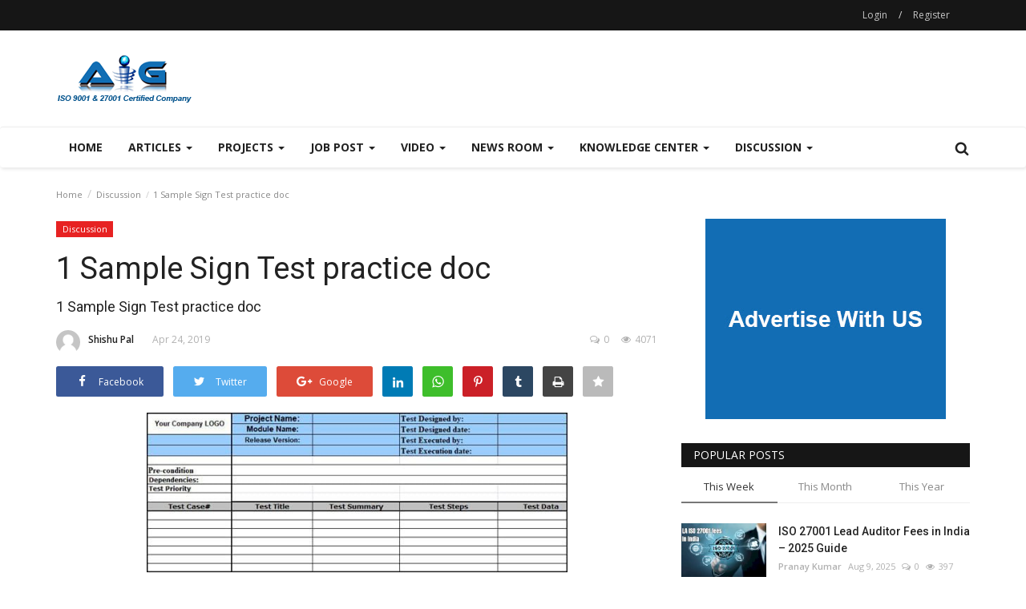

--- FILE ---
content_type: text/html; charset=UTF-8
request_url: https://www.advanceinnovationgroup.com/blog/1-sample-sign-test-practice-doc
body_size: 380509
content:
<!DOCTYPE html>
<html lang="en">
<head>
    <meta charset="utf-8">
    <meta http-equiv="X-UA-Compatible" content="IE=edge">
    <meta name="viewport" content="width=device-width, initial-scale=1">
    <title>1 Sample Sign Test practice doc - Advance Innovation Group - Blog</title>
    <meta name="description" content="1 Sample Sign Test practice doc"/>
    <meta name="keywords" content="1 Sample Sign Test practice doc"/>
    <meta name="author" content="Codingest"/>
    <meta property="og:locale" content="en_US"/>
    <meta property="og:site_name" content="AIG"/>
    <meta property="og:type" content="article"/>
    <meta property="og:title" content="1 Sample Sign Test practice doc"/>
    <meta property="og:description" content="1 Sample Sign Test practice doc"/>
    <meta property="og:url" content="https://www.advanceinnovationgroup.com/blog/1-sample-sign-test-practice-doc"/>
    <meta property="og:image" content="https://www.advanceinnovationgroup.com/blog/uploads/images/image_750x_5cc18ab51bfa0.jpg"/>
    <meta property="og:image:width" content="750"/>
    <meta property="og:image:height" content="500"/>
    <meta property="article:author" content="Shishu Pal"/>
    <meta property="fb:app_id" content=""/>
    <meta property="article:tag" content="1 Sample Sign Test practice doc"/>
    <meta property="article:published_time" content="2019-04-24 14:32:30"/>
    <meta property="article:modified_time" content="2019-04-24 14:32:30"/>
    <meta name="twitter:card" content="summary_large_image"/>
    <meta name="twitter:site" content="@AIG"/>
    <meta name="twitter:creator" content="@Shishu Pal"/>
    <meta name="twitter:title" content="1 Sample Sign Test practice doc"/>
    <meta name="twitter:description" content="1 Sample Sign Test practice doc"/>
    <meta name="twitter:image" content="https://www.advanceinnovationgroup.com/blog/uploads/images/image_750x_5cc18ab51bfa0.jpg"/>
    <meta name="google-signin-client_id" content="">
    <link rel="canonical" href="https://www.advanceinnovationgroup.com/blog/1-sample-sign-test-practice-doc"/>
    <link rel="alternate" href="https://www.advanceinnovationgroup.com/blog/" hreflang="en-US"/>
    <link rel="shortcut icon" type="image/png" href="https://www.advanceinnovationgroup.com/blog/uploads/logo/logo_5d1dffcd10d20.png"/>
    <!-- Font-icons CSS -->
    <link href="https://www.advanceinnovationgroup.com/blog/assets/vendor/font-icons/css/varient.min.css" rel="stylesheet"/>
    <!-- Bootstrap CSS -->
    <link rel="stylesheet" href="https://www.advanceinnovationgroup.com/blog/assets/vendor/bootstrap/css/bootstrap.min.css"/>
    <link href="https://fonts.googleapis.com/css?family=Open+Sans:300,400,600,700&amp;subset=cyrillic-ext,greek-ext,latin-ext,vietnamese" rel="stylesheet">    <link href="https://fonts.googleapis.com/css?family=Roboto:300,400,500,700&amp;subset=cyrillic-ext,greek-ext,latin-ext,vietnamese" rel="stylesheet">                <!-- Plugins -->
    <link href="https://www.advanceinnovationgroup.com/blog/assets/css/plugins.css" rel="stylesheet"/>
    <!-- iCheck -->
    <link rel="stylesheet" href="https://www.advanceinnovationgroup.com/blog/assets/vendor/icheck/minimal/grey.css"/>
    <!-- Style -->
    <link href="https://www.advanceinnovationgroup.com/blog/assets/css/style-1.5.1.min.css" rel="stylesheet"/>
    <!-- Color CSS -->
    <link href="https://www.advanceinnovationgroup.com/blog/assets/css/colors/red.min.css" rel="stylesheet"/>
        <!--Include Font Style-->
    <style>
    body {font-family: "Open Sans", Helvetica, Arial, sans-serif  } .font-1,.post-content .post-summary {font-family: "Roboto", Helvetica, Arial, sans-serif}.font-text{font-family: "Verdana","Open Sans", Helvetica, Arial, sans-serif}.h1, .h2, .h3, .h4, .h5, .h6, h1, h2, h3, h4, h5, h6 {font-family: "Roboto", Helvetica, Arial, sans-serif}.section-mid-title .title {font-family: "Roboto", Helvetica, Arial, sans-serif}.section .section-content .title {font-family: "Roboto", Helvetica, Arial, sans-serif}.section .section-head .title {font-family: "Open Sans", Helvetica, Arial, sans-serif}.sidebar-widget .widget-head .title {font-family: "Open Sans", Helvetica, Arial, sans-serif}.post-content .post-text {font-family: "Verdana","Open Sans", Helvetica, Arial, sans-serif}
    .top-bar,.news-ticker-title,.section .section-head .title,.sidebar-widget .widget-head,.section-mid-title .title,.comment-nav-tabs .title, .section .section-head .comment-nav-tabs .active a .title {
        background-color: #161616    }
    .section .section-head,.section-mid-title {
        border-bottom: 2px solid #161616;
    }
    .post-content .post-summary {width: 100%;float: left;display: block;margin-bottom: 15px;}  .post-content .post-summary h2 {margin: 0 !important;font-size: 18px;line-height: 28px;font-weight: 400;}
</style>    <!-- jQuery -->
    <script src="https://www.advanceinnovationgroup.com/blog/assets/js/jquery-1.12.4.min.js"></script>
    <!-- HTML5 shim and Respond.js for IE8 support of HTML5 elements and media queries -->
    <!-- WARNING: Respond.js doesn't work if you view the page via file:// -->
    <!--[if lt IE 9]>
    <script src="https://oss.maxcdn.com/html5shiv/3.7.3/html5shiv.min.js"></script>
    <script src="https://oss.maxcdn.com/respond/1.4.2/respond.min.js"></script>
    <![endif]-->
    <!-- Global site tag (gtag.js) - Google Analytics -->
<script async src="https://www.googletagmanager.com/gtag/js?id=UA-34941497-2"></script>
<script>
  window.dataLayer = window.dataLayer || [];
  function gtag(){dataLayer.push(arguments);}
  gtag('js', new Date());

  gtag('config', 'UA-34941497-2');
</script>
        <script>var rtl = false;</script>
</head>
<body>
<header id="header">
    <div class="top-bar">
    <div class="container">
        <div class="col-sm-12">
            <div class="row">
                <ul class="top-menu top-menu-left">
                    <!--Print top menu pages-->
                                                                                                                                                                                                                                                                                                                                                                                                                                                                                                                                                                                                                                                                                                                                                                                                                                                                                                                                                                                                                                                                                                                                                                                                                                                            </ul>
                <ul class="top-menu top-menu-right">
                                        <!--Check auth-->
                                                                        <li class="top-li-auth">
                                <a href="#" data-toggle="modal" data-target="#modal-login">Login</a>
                                <span>/</span>
                                <a href="https://www.advanceinnovationgroup.com/blog/register">Register</a>
                            </li>
                                                                                </ul>
            </div>
        </div>
    </div><!--/.container-->
</div><!--/.top-bar-->
    <div class="logo-banner">
        <div class="container">
            <div class="col-sm-12">
                <div class="row">
                    <div class="left">
                        <a href="https://www.advanceinnovationgroup.com/blog/">
                            <img src="https://www.advanceinnovationgroup.com/blog/uploads/logo/logo_5cc0179333ebb.png" alt="logo" class="logo">
                        </a>
                    </div>
                    <div class="right">
                        <div class="pull-right">
                            <!--<marquee>-->
                            <!--    <p class="bold">... Owing to Covid-19 pandemic all physical classroom sessions in AIG are cancelled for 1 week.</p>-->
                            <!--    <p class="green">AIG is open to online classes.!</p>-->
                            <!--    <p>Send Message/WhatsApp on 7838656002 or raise an incident.</p>-->
                            <!--</marquee>-->
                            <!--Include banner-->
                            

    
    
        
            
            
        

        
    <!--<marquee>-->
<!--    <p class="bold">Available but not willing to travel to attend sessions?</p>-->
<!--    <p class="green">AIG is open to online classes.!</p>-->
<!--    <p>Send Message/WhatsApp on 7838656002 or raise an incident.</p>-->
<!--</marquee>-->


                        </div>
                    </div>
                </div>
            </div>
        </div><!--/.container-->
    </div><!--/.top-bar-->
    <nav class="navbar navbar-default main-menu megamenu">
    <div class="container">
                <!-- Collect the nav links, forms, and other content for toggling -->
        <div class="collapse navbar-collapse">
            <div class="row">
                <ul class="nav navbar-nav">
                    <li class="">
                        <a href="https://www.advanceinnovationgroup.com/blog/">
                            Home                        </a>
                    </li>
                                        <li class="dropdown megamenu-fw mega-li-2 ">
    <a href="https://www.advanceinnovationgroup.com/blog/category/articles" class="dropdown-toggle disabled" data-toggle="dropdown" role="button" aria-expanded="false">Articles <span class="caret"></span></a>
    <!--Check if has posts-->
            <ul class="dropdown-menu megamenu-content dropdown-top" role="menu" aria-expanded="true" data-mega-ul="2">
            <li>
                <div class="sub-menu-left">
                    <ul class="nav-sub-categories">
                        <li data-category-filter="all" class="li-sub-category active">
                            <a href="https://www.advanceinnovationgroup.com/blog/category/articles">
                                All                            </a>
                        </li>
                        <!--Subcategories-->
                                                            <li data-category-filter="itil-4" class="li-sub-category">
                                        <a href="https://www.advanceinnovationgroup.com/blog/category/itil">
                                            ITIL                                        </a>
                                    </li>
                                                                    <li data-category-filter="lean-six-sigma-10" class="li-sub-category">
                                        <a href="https://www.advanceinnovationgroup.com/blog/category/lean-six-sigma">
                                            Lean Six Sigma                                        </a>
                                    </li>
                                                                    <li data-category-filter="project-management-11" class="li-sub-category">
                                        <a href="https://www.advanceinnovationgroup.com/blog/category/project-management">
                                            Project Management                                        </a>
                                    </li>
                                                                    <li data-category-filter="iso-standards-12" class="li-sub-category">
                                        <a href="https://www.advanceinnovationgroup.com/blog/category/iso-standards">
                                            ISO Standards                                        </a>
                                    </li>
                                                                    <li data-category-filter="generativeai-37" class="li-sub-category">
                                        <a href="https://www.advanceinnovationgroup.com/blog/category/generativeai">
                                            GenerativeAI                                        </a>
                                    </li>
                                                                    <li data-category-filter="digital-transformation-38" class="li-sub-category">
                                        <a href="https://www.advanceinnovationgroup.com/blog/category/digital-transformation">
                                            Digital Transformation                                        </a>
                                    </li>
                                                                    <li data-category-filter="cyber-security-39" class="li-sub-category">
                                        <a href="https://www.advanceinnovationgroup.com/blog/category/cyber-security">
                                            Cyber Security                                        </a>
                                    </li>
                                                    </ul>
                </div>
                <div class="sub-menu-right">
                    <div class="sub-menu-inner filter-all active">
                        <div class="row row-menu-right">
                            <!--Posts-->
                                                                    <div class="col-sm-3 menu-post-item">
                                            <div class="post-item-image">
                                                <a href="https://www.advanceinnovationgroup.com/blog/lead-auditor-iso-13053-salary-india">
                                                    <img src="https://www.advanceinnovationgroup.com/blog/assets/img/img_bg_mid.jpg" data-src="https://www.advanceinnovationgroup.com/blog/uploads/images/image_380x226_6958f193b9beb.jpg" alt="Lead Auditor ISO 13053 Salary in India – Complete 2026 Guide" class="lazyload img-responsive img-post" onerror="javascript:this.src='https://www.advanceinnovationgroup.com/blog/assets/img/img_bg_mid.jpg'"/>



                                                </a>
                                            </div>
                                            <h3 class="title">
                                                <a href="https://www.advanceinnovationgroup.com/blog/lead-auditor-iso-13053-salary-india">Lead Auditor ISO 13053 Salary in India – Complete...</a>
                                            </h3>
                                            <p class="post-meta">
                                                    <a href="https://www.advanceinnovationgroup.com/blog/profile/admin">Pranay Kumar</a>
    <span>Jan 1, 2026</span>
    <span><i class="icon-comment"></i>0</span>
    <span class="m-r-0"><i class="icon-eye"></i>64</span>
                                            </p>
                                        </div>
                                                                            <div class="col-sm-3 menu-post-item">
                                            <div class="post-item-image">
                                                <a href="https://www.advanceinnovationgroup.com/blog/lead-auditor-iso-13053-certification-cost-india">
                                                    <img src="https://www.advanceinnovationgroup.com/blog/assets/img/img_bg_mid.jpg" data-src="https://www.advanceinnovationgroup.com/blog/uploads/images/image_380x226_6958f00adcd17.jpg" alt="Lead Auditor ISO 13053 Certification Cost & Fees in India – Complete Guide (2026 Update)" class="lazyload img-responsive img-post" onerror="javascript:this.src='https://www.advanceinnovationgroup.com/blog/assets/img/img_bg_mid.jpg'"/>



                                                </a>
                                            </div>
                                            <h3 class="title">
                                                <a href="https://www.advanceinnovationgroup.com/blog/lead-auditor-iso-13053-certification-cost-india">Lead Auditor ISO 13053 Certification Cost & Fees...</a>
                                            </h3>
                                            <p class="post-meta">
                                                    <a href="https://www.advanceinnovationgroup.com/blog/profile/admin">Pranay Kumar</a>
    <span>Jan 1, 2026</span>
    <span><i class="icon-comment"></i>0</span>
    <span class="m-r-0"><i class="icon-eye"></i>57</span>
                                            </p>
                                        </div>
                                                                            <div class="col-sm-3 menu-post-item">
                                            <div class="post-item-image">
                                                <a href="https://www.advanceinnovationgroup.com/blog/iso-14001-lead-auditor-salary-india">
                                                    <img src="https://www.advanceinnovationgroup.com/blog/assets/img/img_bg_mid.jpg" data-src="https://www.advanceinnovationgroup.com/blog/uploads/images/image_380x226_6958ec8f3f0fc.jpg" alt="ISO 14001 Lead Auditor Salary in India (2025–26) – Complete Guide" class="lazyload img-responsive img-post" onerror="javascript:this.src='https://www.advanceinnovationgroup.com/blog/assets/img/img_bg_mid.jpg'"/>



                                                </a>
                                            </div>
                                            <h3 class="title">
                                                <a href="https://www.advanceinnovationgroup.com/blog/iso-14001-lead-auditor-salary-india">ISO 14001 Lead Auditor Salary in India (2025–26)...</a>
                                            </h3>
                                            <p class="post-meta">
                                                    <a href="https://www.advanceinnovationgroup.com/blog/profile/admin">Pranay Kumar</a>
    <span>Jan 1, 2026</span>
    <span><i class="icon-comment"></i>0</span>
    <span class="m-r-0"><i class="icon-eye"></i>55</span>
                                            </p>
                                        </div>
                                                                            <div class="col-sm-3 menu-post-item">
                                            <div class="post-item-image">
                                                <a href="https://www.advanceinnovationgroup.com/blog/la-iso-14001-course-fees">
                                                    <img src="https://www.advanceinnovationgroup.com/blog/assets/img/img_bg_mid.jpg" data-src="https://www.advanceinnovationgroup.com/blog/uploads/images/image_380x226_6958e8977b058.jpg" alt="LA ISO 14001 Lead Auditor Course Fees India" class="lazyload img-responsive img-post" onerror="javascript:this.src='https://www.advanceinnovationgroup.com/blog/assets/img/img_bg_mid.jpg'"/>



                                                </a>
                                            </div>
                                            <h3 class="title">
                                                <a href="https://www.advanceinnovationgroup.com/blog/la-iso-14001-course-fees">LA ISO 14001 Lead Auditor Course Fees India</a>
                                            </h3>
                                            <p class="post-meta">
                                                    <a href="https://www.advanceinnovationgroup.com/blog/profile/admin">Pranay Kumar</a>
    <span>Dec 30, 2025</span>
    <span><i class="icon-comment"></i>0</span>
    <span class="m-r-0"><i class="icon-eye"></i>107</span>
                                            </p>
                                        </div>
                                                            </div>
                    </div>
                                                    <div class="sub-menu-inner filter-itil-4">
                                    <div class="row row-menu-right">
                                                                                                                                            <div class="col-sm-3 menu-post-item">
                                                        <div class="post-item-image post-item-image-mn">
                                                            <a href="https://www.advanceinnovationgroup.com/blog/what-is-itil">
                                                                <img src="https://www.advanceinnovationgroup.com/blog/assets/img/img_bg_mid.jpg" data-src="https://www.advanceinnovationgroup.com/blog/uploads/images/image_380x226_5cc160161a4ec.jpg" alt="What is ITIL" class="lazyload img-responsive img-post" onerror="javascript:this.src='https://www.advanceinnovationgroup.com/blog/assets/img/img_bg_mid.jpg'"/>



                                                            </a>
                                                        </div>
                                                        <h3 class="title">
                                                            <a href="https://www.advanceinnovationgroup.com/blog/what-is-itil">What is ITIL</a>
                                                        </h3>
                                                        <p class="post-meta">
                                                                <a href="https://www.advanceinnovationgroup.com/blog/profile/vikesh-sharma">Vikesh Sharma</a>
    <span>Apr 24, 2019</span>
    <span><i class="icon-comment"></i>0</span>
    <span class="m-r-0"><i class="icon-eye"></i>8950</span>
                                                        </p>
                                                    </div>
                                                                                                                                                    <div class="col-sm-3 menu-post-item">
                                                        <div class="post-item-image post-item-image-mn">
                                                            <a href="https://www.advanceinnovationgroup.com/blog/supplier-assessment-1">
                                                                <img src="https://www.advanceinnovationgroup.com/blog/assets/img/img_bg_mid.jpg" data-src="https://www.advanceinnovationgroup.com/blog/uploads/images/image_380x226_5cc1605e66d1d.jpg" alt="Supplier Assessment-1" class="lazyload img-responsive img-post" onerror="javascript:this.src='https://www.advanceinnovationgroup.com/blog/assets/img/img_bg_mid.jpg'"/>



                                                            </a>
                                                        </div>
                                                        <h3 class="title">
                                                            <a href="https://www.advanceinnovationgroup.com/blog/supplier-assessment-1">Supplier Assessment-1</a>
                                                        </h3>
                                                        <p class="post-meta">
                                                                <a href="https://www.advanceinnovationgroup.com/blog/profile/vikesh-sharma">Vikesh Sharma</a>
    <span>Apr 24, 2019</span>
    <span><i class="icon-comment"></i>0</span>
    <span class="m-r-0"><i class="icon-eye"></i>7929</span>
                                                        </p>
                                                    </div>
                                                                                    </div>
                                </div>
                                                            <div class="sub-menu-inner filter-lean-six-sigma-10">
                                    <div class="row row-menu-right">
                                                                                                                                            <div class="col-sm-3 menu-post-item">
                                                        <div class="post-item-image post-item-image-mn">
                                                            <a href="https://www.advanceinnovationgroup.com/blog/minitab-jobs-and-salary-in-india">
                                                                <img src="https://www.advanceinnovationgroup.com/blog/assets/img/img_bg_mid.jpg" data-src="https://www.advanceinnovationgroup.com/blog/uploads/images/image_380x226_68ef53c49e54c.jpg" alt="Minitab Jobs and Salary in India – Career Scope, Growth, and Opportunities" class="lazyload img-responsive img-post" onerror="javascript:this.src='https://www.advanceinnovationgroup.com/blog/assets/img/img_bg_mid.jpg'"/>



                                                            </a>
                                                        </div>
                                                        <h3 class="title">
                                                            <a href="https://www.advanceinnovationgroup.com/blog/minitab-jobs-and-salary-in-india">Minitab Jobs and Salary in India – Career Scope,...</a>
                                                        </h3>
                                                        <p class="post-meta">
                                                                <a href="https://www.advanceinnovationgroup.com/blog/profile/admin">Pranay Kumar</a>
    <span>Oct 15, 2025</span>
    <span><i class="icon-comment"></i>0</span>
    <span class="m-r-0"><i class="icon-eye"></i>552</span>
                                                        </p>
                                                    </div>
                                                                                                                                                    <div class="col-sm-3 menu-post-item">
                                                        <div class="post-item-image post-item-image-mn">
                                                            <a href="https://www.advanceinnovationgroup.com/blog/six-sigma-salaries-in-india">
                                                                <img src="https://www.advanceinnovationgroup.com/blog/assets/img/img_bg_mid.jpg" data-src="https://www.advanceinnovationgroup.com/blog/uploads/images/image_380x226_684f098173dc2.jpg" alt="Six Sigma Salaries in India 2025 | Green, Black & Master Belt Pay" class="lazyload img-responsive img-post" onerror="javascript:this.src='https://www.advanceinnovationgroup.com/blog/assets/img/img_bg_mid.jpg'"/>



                                                            </a>
                                                        </div>
                                                        <h3 class="title">
                                                            <a href="https://www.advanceinnovationgroup.com/blog/six-sigma-salaries-in-india">Six Sigma Salaries in India 2025 | Green, Black...</a>
                                                        </h3>
                                                        <p class="post-meta">
                                                                <a href="https://www.advanceinnovationgroup.com/blog/profile/admin">Pranay Kumar</a>
    <span>Jun 15, 2025</span>
    <span><i class="icon-comment"></i>0</span>
    <span class="m-r-0"><i class="icon-eye"></i>5531</span>
                                                        </p>
                                                    </div>
                                                                                                                                                    <div class="col-sm-3 menu-post-item">
                                                        <div class="post-item-image post-item-image-mn">
                                                            <a href="https://www.advanceinnovationgroup.com/blog/six-sigma-fees-comparison-in-india">
                                                                <img src="https://www.advanceinnovationgroup.com/blog/assets/img/img_bg_mid.jpg" data-src="https://www.advanceinnovationgroup.com/blog/uploads/images/image_380x226_684effbfafabc.jpg" alt="Six Sigma Fees Comparison In India By Top Institutions" class="lazyload img-responsive img-post" onerror="javascript:this.src='https://www.advanceinnovationgroup.com/blog/assets/img/img_bg_mid.jpg'"/>



                                                            </a>
                                                        </div>
                                                        <h3 class="title">
                                                            <a href="https://www.advanceinnovationgroup.com/blog/six-sigma-fees-comparison-in-india">Six Sigma Fees Comparison In India By Top Institutions</a>
                                                        </h3>
                                                        <p class="post-meta">
                                                                <a href="https://www.advanceinnovationgroup.com/blog/profile/admin">Pranay Kumar</a>
    <span>Jun 15, 2025</span>
    <span><i class="icon-comment"></i>0</span>
    <span class="m-r-0"><i class="icon-eye"></i>4586</span>
                                                        </p>
                                                    </div>
                                                                                                                                                    <div class="col-sm-3 menu-post-item">
                                                        <div class="post-item-image post-item-image-mn">
                                                            <a href="https://www.advanceinnovationgroup.com/blog/understanding-dfss-design-for-six-sigma">
                                                                <img src="https://www.advanceinnovationgroup.com/blog/assets/img/img_bg_mid.jpg" data-src="https://www.advanceinnovationgroup.com/blog/uploads/images/image_380x226_6753e1314aaf6.jpg" alt="Understanding DFSS - Design for Six Sigma" class="lazyload img-responsive img-post" onerror="javascript:this.src='https://www.advanceinnovationgroup.com/blog/assets/img/img_bg_mid.jpg'"/>



                                                            </a>
                                                        </div>
                                                        <h3 class="title">
                                                            <a href="https://www.advanceinnovationgroup.com/blog/understanding-dfss-design-for-six-sigma">Understanding DFSS - Design for Six Sigma</a>
                                                        </h3>
                                                        <p class="post-meta">
                                                                <a href="https://www.advanceinnovationgroup.com/blog/profile/admin">Pranay Kumar</a>
    <span>Dec 6, 2024</span>
    <span><i class="icon-comment"></i>0</span>
    <span class="m-r-0"><i class="icon-eye"></i>5507</span>
                                                        </p>
                                                    </div>
                                                                                                                                                                                                                                                                                    </div>
                                </div>
                                                            <div class="sub-menu-inner filter-project-management-11">
                                    <div class="row row-menu-right">
                                                                                                                                            <div class="col-sm-3 menu-post-item">
                                                        <div class="post-item-image post-item-image-mn">
                                                            <a href="https://www.advanceinnovationgroup.com/blog/pmp-certification-training-fees-india">
                                                                <img src="https://www.advanceinnovationgroup.com/blog/assets/img/img_bg_mid.jpg" data-src="https://www.advanceinnovationgroup.com/blog/uploads/images/image_380x226_6851722e90fa0.jpg" alt="PMP Certification Training Fees in India – 2025 Updated Guide" class="lazyload img-responsive img-post" onerror="javascript:this.src='https://www.advanceinnovationgroup.com/blog/assets/img/img_bg_mid.jpg'"/>



                                                            </a>
                                                        </div>
                                                        <h3 class="title">
                                                            <a href="https://www.advanceinnovationgroup.com/blog/pmp-certification-training-fees-india">PMP Certification Training Fees in India – 2025...</a>
                                                        </h3>
                                                        <p class="post-meta">
                                                                <a href="https://www.advanceinnovationgroup.com/blog/profile/admin">Pranay Kumar</a>
    <span>Jun 17, 2025</span>
    <span><i class="icon-comment"></i>0</span>
    <span class="m-r-0"><i class="icon-eye"></i>5979</span>
                                                        </p>
                                                    </div>
                                                                                                                                                    <div class="col-sm-3 menu-post-item">
                                                        <div class="post-item-image post-item-image-mn">
                                                            <a href="https://www.advanceinnovationgroup.com/blog/salary-of-pmp-certified-professionals-in-india">
                                                                <img src="https://www.advanceinnovationgroup.com/blog/assets/img/img_bg_mid.jpg" data-src="https://www.advanceinnovationgroup.com/blog/uploads/images/image_380x226_6851463eecc88.jpg" alt="salary of PMP Certified Professionals in India – 2025 Guide" class="lazyload img-responsive img-post" onerror="javascript:this.src='https://www.advanceinnovationgroup.com/blog/assets/img/img_bg_mid.jpg'"/>



                                                            </a>
                                                        </div>
                                                        <h3 class="title">
                                                            <a href="https://www.advanceinnovationgroup.com/blog/salary-of-pmp-certified-professionals-in-india">salary of PMP Certified Professionals in India...</a>
                                                        </h3>
                                                        <p class="post-meta">
                                                                <a href="https://www.advanceinnovationgroup.com/blog/profile/admin">Pranay Kumar</a>
    <span>Jun 17, 2025</span>
    <span><i class="icon-comment"></i>0</span>
    <span class="m-r-0"><i class="icon-eye"></i>4734</span>
                                                        </p>
                                                    </div>
                                                                                                                                                    <div class="col-sm-3 menu-post-item">
                                                        <div class="post-item-image post-item-image-mn">
                                                            <a href="https://www.advanceinnovationgroup.com/blog/detailed-instructions-on-creating-a-work-breakdown-structure-wbs">
                                                                <img src="https://www.advanceinnovationgroup.com/blog/assets/img/img_bg_mid.jpg" data-src="https://www.advanceinnovationgroup.com/blog/uploads/images/image_380x226_675412985f3b9.jpg" alt="Detailed Instructions on Creating a Work Breakdown Structure (WBS)" class="lazyload img-responsive img-post" onerror="javascript:this.src='https://www.advanceinnovationgroup.com/blog/assets/img/img_bg_mid.jpg'"/>



                                                            </a>
                                                        </div>
                                                        <h3 class="title">
                                                            <a href="https://www.advanceinnovationgroup.com/blog/detailed-instructions-on-creating-a-work-breakdown-structure-wbs">Detailed Instructions on Creating a Work Breakdown...</a>
                                                        </h3>
                                                        <p class="post-meta">
                                                                <a href="https://www.advanceinnovationgroup.com/blog/profile/admin">Pranay Kumar</a>
    <span>Dec 7, 2024</span>
    <span><i class="icon-comment"></i>4</span>
    <span class="m-r-0"><i class="icon-eye"></i>4881</span>
                                                        </p>
                                                    </div>
                                                                                                                                                    <div class="col-sm-3 menu-post-item">
                                                        <div class="post-item-image post-item-image-mn">
                                                            <a href="https://www.advanceinnovationgroup.com/blog/instructions-on-things-to-be-careful-of-when-doing-requirement-collection-for-a-project">
                                                                <img src="https://www.advanceinnovationgroup.com/blog/assets/img/img_bg_mid.jpg" data-src="https://www.advanceinnovationgroup.com/blog/uploads/images/image_380x226_67540de7aa007.jpg" alt="Instructions on Things to Be Careful of When Doing Requirement Collection for a Project" class="lazyload img-responsive img-post" onerror="javascript:this.src='https://www.advanceinnovationgroup.com/blog/assets/img/img_bg_mid.jpg'"/>



                                                            </a>
                                                        </div>
                                                        <h3 class="title">
                                                            <a href="https://www.advanceinnovationgroup.com/blog/instructions-on-things-to-be-careful-of-when-doing-requirement-collection-for-a-project">Instructions on Things to Be Careful of When...</a>
                                                        </h3>
                                                        <p class="post-meta">
                                                                <a href="https://www.advanceinnovationgroup.com/blog/profile/admin">Pranay Kumar</a>
    <span>Dec 7, 2024</span>
    <span><i class="icon-comment"></i>0</span>
    <span class="m-r-0"><i class="icon-eye"></i>2960</span>
                                                        </p>
                                                    </div>
                                                                                                                                                                                                                                                                                    </div>
                                </div>
                                                            <div class="sub-menu-inner filter-iso-standards-12">
                                    <div class="row row-menu-right">
                                                                                                                                            <div class="col-sm-3 menu-post-item">
                                                        <div class="post-item-image post-item-image-mn">
                                                            <a href="https://www.advanceinnovationgroup.com/blog/lead-auditor-iso-13053-salary-india">
                                                                <img src="https://www.advanceinnovationgroup.com/blog/assets/img/img_bg_mid.jpg" data-src="https://www.advanceinnovationgroup.com/blog/uploads/images/image_380x226_6958f193b9beb.jpg" alt="Lead Auditor ISO 13053 Salary in India – Complete 2026 Guide" class="lazyload img-responsive img-post" onerror="javascript:this.src='https://www.advanceinnovationgroup.com/blog/assets/img/img_bg_mid.jpg'"/>



                                                            </a>
                                                        </div>
                                                        <h3 class="title">
                                                            <a href="https://www.advanceinnovationgroup.com/blog/lead-auditor-iso-13053-salary-india">Lead Auditor ISO 13053 Salary in India – Complete...</a>
                                                        </h3>
                                                        <p class="post-meta">
                                                                <a href="https://www.advanceinnovationgroup.com/blog/profile/admin">Pranay Kumar</a>
    <span>Jan 1, 2026</span>
    <span><i class="icon-comment"></i>0</span>
    <span class="m-r-0"><i class="icon-eye"></i>64</span>
                                                        </p>
                                                    </div>
                                                                                                                                                    <div class="col-sm-3 menu-post-item">
                                                        <div class="post-item-image post-item-image-mn">
                                                            <a href="https://www.advanceinnovationgroup.com/blog/lead-auditor-iso-13053-certification-cost-india">
                                                                <img src="https://www.advanceinnovationgroup.com/blog/assets/img/img_bg_mid.jpg" data-src="https://www.advanceinnovationgroup.com/blog/uploads/images/image_380x226_6958f00adcd17.jpg" alt="Lead Auditor ISO 13053 Certification Cost & Fees in India – Complete Guide (2026 Update)" class="lazyload img-responsive img-post" onerror="javascript:this.src='https://www.advanceinnovationgroup.com/blog/assets/img/img_bg_mid.jpg'"/>



                                                            </a>
                                                        </div>
                                                        <h3 class="title">
                                                            <a href="https://www.advanceinnovationgroup.com/blog/lead-auditor-iso-13053-certification-cost-india">Lead Auditor ISO 13053 Certification Cost & Fees...</a>
                                                        </h3>
                                                        <p class="post-meta">
                                                                <a href="https://www.advanceinnovationgroup.com/blog/profile/admin">Pranay Kumar</a>
    <span>Jan 1, 2026</span>
    <span><i class="icon-comment"></i>0</span>
    <span class="m-r-0"><i class="icon-eye"></i>57</span>
                                                        </p>
                                                    </div>
                                                                                                                                                    <div class="col-sm-3 menu-post-item">
                                                        <div class="post-item-image post-item-image-mn">
                                                            <a href="https://www.advanceinnovationgroup.com/blog/iso-14001-lead-auditor-salary-india">
                                                                <img src="https://www.advanceinnovationgroup.com/blog/assets/img/img_bg_mid.jpg" data-src="https://www.advanceinnovationgroup.com/blog/uploads/images/image_380x226_6958ec8f3f0fc.jpg" alt="ISO 14001 Lead Auditor Salary in India (2025–26) – Complete Guide" class="lazyload img-responsive img-post" onerror="javascript:this.src='https://www.advanceinnovationgroup.com/blog/assets/img/img_bg_mid.jpg'"/>



                                                            </a>
                                                        </div>
                                                        <h3 class="title">
                                                            <a href="https://www.advanceinnovationgroup.com/blog/iso-14001-lead-auditor-salary-india">ISO 14001 Lead Auditor Salary in India (2025–26)...</a>
                                                        </h3>
                                                        <p class="post-meta">
                                                                <a href="https://www.advanceinnovationgroup.com/blog/profile/admin">Pranay Kumar</a>
    <span>Jan 1, 2026</span>
    <span><i class="icon-comment"></i>0</span>
    <span class="m-r-0"><i class="icon-eye"></i>55</span>
                                                        </p>
                                                    </div>
                                                                                                                                                    <div class="col-sm-3 menu-post-item">
                                                        <div class="post-item-image post-item-image-mn">
                                                            <a href="https://www.advanceinnovationgroup.com/blog/la-iso-14001-course-fees">
                                                                <img src="https://www.advanceinnovationgroup.com/blog/assets/img/img_bg_mid.jpg" data-src="https://www.advanceinnovationgroup.com/blog/uploads/images/image_380x226_6958e8977b058.jpg" alt="LA ISO 14001 Lead Auditor Course Fees India" class="lazyload img-responsive img-post" onerror="javascript:this.src='https://www.advanceinnovationgroup.com/blog/assets/img/img_bg_mid.jpg'"/>



                                                            </a>
                                                        </div>
                                                        <h3 class="title">
                                                            <a href="https://www.advanceinnovationgroup.com/blog/la-iso-14001-course-fees">LA ISO 14001 Lead Auditor Course Fees India</a>
                                                        </h3>
                                                        <p class="post-meta">
                                                                <a href="https://www.advanceinnovationgroup.com/blog/profile/admin">Pranay Kumar</a>
    <span>Dec 30, 2025</span>
    <span><i class="icon-comment"></i>0</span>
    <span class="m-r-0"><i class="icon-eye"></i>107</span>
                                                        </p>
                                                    </div>
                                                                                                                                                                                                                                                                                    </div>
                                </div>
                                                            <div class="sub-menu-inner filter-generativeai-37">
                                    <div class="row row-menu-right">
                                                                                                                                            <div class="col-sm-3 menu-post-item">
                                                        <div class="post-item-image post-item-image-mn">
                                                            <a href="https://www.advanceinnovationgroup.com/blog/generativeai">
                                                                <img src="https://www.advanceinnovationgroup.com/blog/assets/img/img_bg_mid.jpg" data-src="https://www.advanceinnovationgroup.com/blog/uploads/images/image_380x226_673ed048095d1.jpg" alt="What is Generative AI?" class="lazyload img-responsive img-post" onerror="javascript:this.src='https://www.advanceinnovationgroup.com/blog/assets/img/img_bg_mid.jpg'"/>



                                                            </a>
                                                        </div>
                                                        <h3 class="title">
                                                            <a href="https://www.advanceinnovationgroup.com/blog/generativeai">What is Generative AI?</a>
                                                        </h3>
                                                        <p class="post-meta">
                                                                <a href="https://www.advanceinnovationgroup.com/blog/profile/admin">Pranay Kumar</a>
    <span>Nov 5, 2024</span>
    <span><i class="icon-comment"></i>1</span>
    <span class="m-r-0"><i class="icon-eye"></i>2522</span>
                                                        </p>
                                                    </div>
                                                                                                                                                    <div class="col-sm-3 menu-post-item">
                                                        <div class="post-item-image post-item-image-mn">
                                                            <a href="https://www.advanceinnovationgroup.com/blog/management-representativemr-quality-management-systemqms">
                                                                <img src="https://www.advanceinnovationgroup.com/blog/assets/img/img_bg_mid.jpg" data-src="https://www.advanceinnovationgroup.com/blog/uploads/images/image_380x226_5e63419d317af.jpg" alt="Management Representative(MR) - Quality Management System&#40;QMS&#41;" class="lazyload img-responsive img-post" onerror="javascript:this.src='https://www.advanceinnovationgroup.com/blog/assets/img/img_bg_mid.jpg'"/>



                                                            </a>
                                                        </div>
                                                        <h3 class="title">
                                                            <a href="https://www.advanceinnovationgroup.com/blog/management-representativemr-quality-management-systemqms">Management Representative(MR) - Quality Management...</a>
                                                        </h3>
                                                        <p class="post-meta">
                                                                <a href="https://www.advanceinnovationgroup.com/blog/profile/admin">Pranay Kumar</a>
    <span>Feb 13, 2021</span>
    <span><i class="icon-comment"></i>0</span>
    <span class="m-r-0"><i class="icon-eye"></i>4149</span>
                                                        </p>
                                                    </div>
                                                                                                                                                    <div class="col-sm-3 menu-post-item">
                                                        <div class="post-item-image post-item-image-mn">
                                                            <a href="https://www.advanceinnovationgroup.com/blog/assistant-manager-purchase-engineering-company">
                                                                <img src="https://www.advanceinnovationgroup.com/blog/assets/img/img_bg_mid.jpg" data-src="https://www.advanceinnovationgroup.com/blog/uploads/images/image_380x226_5e6342cfa857f.jpg" alt="Assistant Manager - Purchase ( Engineering Company )" class="lazyload img-responsive img-post" onerror="javascript:this.src='https://www.advanceinnovationgroup.com/blog/assets/img/img_bg_mid.jpg'"/>



                                                            </a>
                                                        </div>
                                                        <h3 class="title">
                                                            <a href="https://www.advanceinnovationgroup.com/blog/assistant-manager-purchase-engineering-company">Assistant Manager - Purchase ( Engineering Company...</a>
                                                        </h3>
                                                        <p class="post-meta">
                                                                <a href="https://www.advanceinnovationgroup.com/blog/profile/admin">Pranay Kumar</a>
    <span>Feb 13, 2021</span>
    <span><i class="icon-comment"></i>0</span>
    <span class="m-r-0"><i class="icon-eye"></i>2952</span>
                                                        </p>
                                                    </div>
                                                                                                                                                    <div class="col-sm-3 menu-post-item">
                                                        <div class="post-item-image post-item-image-mn">
                                                            <a href="https://www.advanceinnovationgroup.com/blog/quality-manager-1624">
                                                                <img src="https://www.advanceinnovationgroup.com/blog/assets/img/img_bg_mid.jpg" data-src="https://www.advanceinnovationgroup.com/blog/uploads/images/image_380x226_5dac36e963236.jpg" alt="Quality Manager" class="lazyload img-responsive img-post" onerror="javascript:this.src='https://www.advanceinnovationgroup.com/blog/assets/img/img_bg_mid.jpg'"/>



                                                            </a>
                                                        </div>
                                                        <h3 class="title">
                                                            <a href="https://www.advanceinnovationgroup.com/blog/quality-manager-1624">Quality Manager</a>
                                                        </h3>
                                                        <p class="post-meta">
                                                                <a href="https://www.advanceinnovationgroup.com/blog/profile/admin">Pranay Kumar</a>
    <span>Feb 13, 2021</span>
    <span><i class="icon-comment"></i>0</span>
    <span class="m-r-0"><i class="icon-eye"></i>3570</span>
                                                        </p>
                                                    </div>
                                                                                                                                                                                                                                                                                    </div>
                                </div>
                                                            <div class="sub-menu-inner filter-digital-transformation-38">
                                    <div class="row row-menu-right">
                                                                            </div>
                                </div>
                                                            <div class="sub-menu-inner filter-cyber-security-39">
                                    <div class="row row-menu-right">
                                                                                                                                            <div class="col-sm-3 menu-post-item">
                                                        <div class="post-item-image post-item-image-mn">
                                                            <a href="https://www.advanceinnovationgroup.com/blog/minitab-certification-india">
                                                                <img src="https://www.advanceinnovationgroup.com/blog/assets/img/img_bg_mid.jpg" data-src="https://www.advanceinnovationgroup.com/blog/uploads/images/image_380x226_68ee591592a54.jpg" alt="Unlocking Analytics Power: A Complete Guide to Minitab Certification in India" class="lazyload img-responsive img-post" onerror="javascript:this.src='https://www.advanceinnovationgroup.com/blog/assets/img/img_bg_mid.jpg'"/>



                                                            </a>
                                                        </div>
                                                        <h3 class="title">
                                                            <a href="https://www.advanceinnovationgroup.com/blog/minitab-certification-india">Unlocking Analytics Power: A Complete Guide to...</a>
                                                        </h3>
                                                        <p class="post-meta">
                                                                <a href="https://www.advanceinnovationgroup.com/blog/profile/admin">Pranay Kumar</a>
    <span>Oct 14, 2025</span>
    <span><i class="icon-comment"></i>0</span>
    <span class="m-r-0"><i class="icon-eye"></i>1044</span>
                                                        </p>
                                                    </div>
                                                                                                                                                    <div class="col-sm-3 menu-post-item">
                                                        <div class="post-item-image post-item-image-mn">
                                                            <a href="https://www.advanceinnovationgroup.com/blog/infosec-certification-in-india">
                                                                <img src="https://www.advanceinnovationgroup.com/blog/assets/img/img_bg_mid.jpg" data-src="https://www.advanceinnovationgroup.com/blog/uploads/images/image_380x226_68ee39316d497.jpg" alt="Understanding InfoSec & Compliance Certifications in India: CISA, PCI-DSS, HIPAA, PIMS  Guide" class="lazyload img-responsive img-post" onerror="javascript:this.src='https://www.advanceinnovationgroup.com/blog/assets/img/img_bg_mid.jpg'"/>



                                                            </a>
                                                        </div>
                                                        <h3 class="title">
                                                            <a href="https://www.advanceinnovationgroup.com/blog/infosec-certification-in-india">Understanding InfoSec & Compliance Certifications...</a>
                                                        </h3>
                                                        <p class="post-meta">
                                                                <a href="https://www.advanceinnovationgroup.com/blog/profile/admin">Pranay Kumar</a>
    <span>Oct 14, 2025</span>
    <span><i class="icon-comment"></i>0</span>
    <span class="m-r-0"><i class="icon-eye"></i>1163</span>
                                                        </p>
                                                    </div>
                                                                                                                                                    <div class="col-sm-3 menu-post-item">
                                                        <div class="post-item-image post-item-image-mn">
                                                            <a href="https://www.advanceinnovationgroup.com/blog/infosec-cybersecurity-information-security-salaries">
                                                                <img src="https://www.advanceinnovationgroup.com/blog/assets/img/img_bg_mid.jpg" data-src="https://www.advanceinnovationgroup.com/blog/uploads/images/image_380x226_68e79e188bf93.jpg" alt="InfoSec , Cybersecurity, Information Security salaries in India" class="lazyload img-responsive img-post" onerror="javascript:this.src='https://www.advanceinnovationgroup.com/blog/assets/img/img_bg_mid.jpg'"/>



                                                            </a>
                                                        </div>
                                                        <h3 class="title">
                                                            <a href="https://www.advanceinnovationgroup.com/blog/infosec-cybersecurity-information-security-salaries">InfoSec , Cybersecurity, Information Security...</a>
                                                        </h3>
                                                        <p class="post-meta">
                                                                <a href="https://www.advanceinnovationgroup.com/blog/profile/admin">Pranay Kumar</a>
    <span>Oct 9, 2025</span>
    <span><i class="icon-comment"></i>0</span>
    <span class="m-r-0"><i class="icon-eye"></i>1197</span>
                                                        </p>
                                                    </div>
                                                                                                                                                    <div class="col-sm-3 menu-post-item">
                                                        <div class="post-item-image post-item-image-mn">
                                                            <a href="https://www.advanceinnovationgroup.com/blog/what-is-clock-synchronization-and-what-are-its-types">
                                                                <img src="https://www.advanceinnovationgroup.com/blog/assets/img/img_bg_mid.jpg" data-src="https://www.advanceinnovationgroup.com/blog/uploads/images/image_380x226_673ddd0213913.jpg" alt="What is Clock Synchronization and What Are Its Types?" class="lazyload img-responsive img-post" onerror="javascript:this.src='https://www.advanceinnovationgroup.com/blog/assets/img/img_bg_mid.jpg'"/>



                                                            </a>
                                                        </div>
                                                        <h3 class="title">
                                                            <a href="https://www.advanceinnovationgroup.com/blog/what-is-clock-synchronization-and-what-are-its-types">What is Clock Synchronization and What Are Its...</a>
                                                        </h3>
                                                        <p class="post-meta">
                                                                <a href="https://www.advanceinnovationgroup.com/blog/profile/admin">Pranay Kumar</a>
    <span>Nov 20, 2024</span>
    <span><i class="icon-comment"></i>0</span>
    <span class="m-r-0"><i class="icon-eye"></i>7169</span>
                                                        </p>
                                                    </div>
                                                                                                                                                                                                                                                                                    </div>
                                </div>
                                            </div>
            </li>
        </ul>
    </li><li class="dropdown megamenu-fw mega-li-8 ">
    <a href="https://www.advanceinnovationgroup.com/blog/category/projects" class="dropdown-toggle disabled" data-toggle="dropdown" role="button" aria-expanded="false">Projects <span class="caret"></span></a>
    <!--Check if has posts-->
            <ul class="dropdown-menu megamenu-content dropdown-top" role="menu" aria-expanded="true" data-mega-ul="8">
            <li>
                <div class="sub-menu-left">
                    <ul class="nav-sub-categories">
                        <li data-category-filter="all" class="li-sub-category active">
                            <a href="https://www.advanceinnovationgroup.com/blog/category/projects">
                                All                            </a>
                        </li>
                        <!--Subcategories-->
                                                            <li data-category-filter="most-viewed-19" class="li-sub-category">
                                        <a href="https://www.advanceinnovationgroup.com/blog/category/most-viewed">
                                            Most Viewed                                        </a>
                                    </li>
                                                                    <li data-category-filter="most-downloaded-20" class="li-sub-category">
                                        <a href="https://www.advanceinnovationgroup.com/blog/category/most-downloaded">
                                            Most Downloaded                                        </a>
                                    </li>
                                                    </ul>
                </div>
                <div class="sub-menu-right">
                    <div class="sub-menu-inner filter-all active">
                        <div class="row row-menu-right">
                            <!--Posts-->
                                                                    <div class="col-sm-3 menu-post-item">
                                            <div class="post-item-image">
                                                <a href="https://www.advanceinnovationgroup.com/blog/lean-six-sigma-project-on-cycle-time-reduction">
                                                    <img src="https://www.advanceinnovationgroup.com/blog/assets/img/img_bg_mid.jpg" data-src="https://www.advanceinnovationgroup.com/blog/uploads/images/image_380x226_6460ddb11dff0.jpg" alt="Lean Six Sigma Project on Cycle Time reduction" class="lazyload img-responsive img-post" onerror="javascript:this.src='https://www.advanceinnovationgroup.com/blog/assets/img/img_bg_mid.jpg'"/>



                                                </a>
                                            </div>
                                            <h3 class="title">
                                                <a href="https://www.advanceinnovationgroup.com/blog/lean-six-sigma-project-on-cycle-time-reduction">Lean Six Sigma Project on Cycle Time reduction</a>
                                            </h3>
                                            <p class="post-meta">
                                                    <a href="https://www.advanceinnovationgroup.com/blog/profile/admin">Pranay Kumar</a>
    <span>May 14, 2023</span>
    <span><i class="icon-comment"></i>0</span>
    <span class="m-r-0"><i class="icon-eye"></i>4522</span>
                                            </p>
                                        </div>
                                                                            <div class="col-sm-3 menu-post-item">
                                            <div class="post-item-image">
                                                <a href="https://www.advanceinnovationgroup.com/blog/lean-six-sigma-project-on-production-improvement">
                                                    <img src="https://www.advanceinnovationgroup.com/blog/assets/img/img_bg_mid.jpg" data-src="https://www.advanceinnovationgroup.com/blog/uploads/images/image_380x226_6460dde4a50cb.jpg" alt="Lean Six Sigma Project on Production Improvement" class="lazyload img-responsive img-post" onerror="javascript:this.src='https://www.advanceinnovationgroup.com/blog/assets/img/img_bg_mid.jpg'"/>



                                                </a>
                                            </div>
                                            <h3 class="title">
                                                <a href="https://www.advanceinnovationgroup.com/blog/lean-six-sigma-project-on-production-improvement">Lean Six Sigma Project on Production Improvement</a>
                                            </h3>
                                            <p class="post-meta">
                                                    <a href="https://www.advanceinnovationgroup.com/blog/profile/admin">Pranay Kumar</a>
    <span>May 14, 2023</span>
    <span><i class="icon-comment"></i>0</span>
    <span class="m-r-0"><i class="icon-eye"></i>3941</span>
                                            </p>
                                        </div>
                                                                            <div class="col-sm-3 menu-post-item">
                                            <div class="post-item-image">
                                                <a href="https://www.advanceinnovationgroup.com/blog/lean-six-sigma-project-on-global-quality-improvement">
                                                    <img src="https://www.advanceinnovationgroup.com/blog/assets/img/img_bg_mid.jpg" data-src="https://www.advanceinnovationgroup.com/blog/uploads/images/image_380x226_5cec2cd020b09.jpg" alt="Lean Six Sigma Project on  Global Quality Improvement" class="lazyload img-responsive img-post" onerror="javascript:this.src='https://www.advanceinnovationgroup.com/blog/assets/img/img_bg_mid.jpg'"/>



                                                </a>
                                            </div>
                                            <h3 class="title">
                                                <a href="https://www.advanceinnovationgroup.com/blog/lean-six-sigma-project-on-global-quality-improvement">Lean Six Sigma Project on Global Quality Improvement</a>
                                            </h3>
                                            <p class="post-meta">
                                                    <a href="https://www.advanceinnovationgroup.com/blog/profile/admin">Pranay Kumar</a>
    <span>Nov 6, 2022</span>
    <span><i class="icon-comment"></i>0</span>
    <span class="m-r-0"><i class="icon-eye"></i>3580</span>
                                            </p>
                                        </div>
                                                                            <div class="col-sm-3 menu-post-item">
                                            <div class="post-item-image">
                                                <a href="https://www.advanceinnovationgroup.com/blog/lean-six-sigma-black-belt-project-on-collections-improvement">
                                                    <img src="https://www.advanceinnovationgroup.com/blog/assets/img/img_bg_mid.jpg" data-src="https://www.advanceinnovationgroup.com/blog/uploads/images/image_380x226_5cecb8e9eb68e.jpg" alt="Lean Six Sigma Black Belt Project on Collections Improvement" class="lazyload img-responsive img-post" onerror="javascript:this.src='https://www.advanceinnovationgroup.com/blog/assets/img/img_bg_mid.jpg'"/>



                                                </a>
                                            </div>
                                            <h3 class="title">
                                                <a href="https://www.advanceinnovationgroup.com/blog/lean-six-sigma-black-belt-project-on-collections-improvement">Lean Six Sigma Black Belt Project on Collections...</a>
                                            </h3>
                                            <p class="post-meta">
                                                    <a href="https://www.advanceinnovationgroup.com/blog/profile/admin">Pranay Kumar</a>
    <span>Nov 6, 2022</span>
    <span><i class="icon-comment"></i>0</span>
    <span class="m-r-0"><i class="icon-eye"></i>5035</span>
                                            </p>
                                        </div>
                                                            </div>
                    </div>
                                                    <div class="sub-menu-inner filter-most-viewed-19">
                                    <div class="row row-menu-right">
                                                                                                                                            <div class="col-sm-3 menu-post-item">
                                                        <div class="post-item-image post-item-image-mn">
                                                            <a href="https://www.advanceinnovationgroup.com/blog/lean-six-sigma-project-on-cycle-time-reduction">
                                                                <img src="https://www.advanceinnovationgroup.com/blog/assets/img/img_bg_mid.jpg" data-src="https://www.advanceinnovationgroup.com/blog/uploads/images/image_380x226_6460ddb11dff0.jpg" alt="Lean Six Sigma Project on Cycle Time reduction" class="lazyload img-responsive img-post" onerror="javascript:this.src='https://www.advanceinnovationgroup.com/blog/assets/img/img_bg_mid.jpg'"/>



                                                            </a>
                                                        </div>
                                                        <h3 class="title">
                                                            <a href="https://www.advanceinnovationgroup.com/blog/lean-six-sigma-project-on-cycle-time-reduction">Lean Six Sigma Project on Cycle Time reduction</a>
                                                        </h3>
                                                        <p class="post-meta">
                                                                <a href="https://www.advanceinnovationgroup.com/blog/profile/admin">Pranay Kumar</a>
    <span>May 14, 2023</span>
    <span><i class="icon-comment"></i>0</span>
    <span class="m-r-0"><i class="icon-eye"></i>4522</span>
                                                        </p>
                                                    </div>
                                                                                                                                                    <div class="col-sm-3 menu-post-item">
                                                        <div class="post-item-image post-item-image-mn">
                                                            <a href="https://www.advanceinnovationgroup.com/blog/lean-six-sigma-project-on-production-improvement">
                                                                <img src="https://www.advanceinnovationgroup.com/blog/assets/img/img_bg_mid.jpg" data-src="https://www.advanceinnovationgroup.com/blog/uploads/images/image_380x226_6460dde4a50cb.jpg" alt="Lean Six Sigma Project on Production Improvement" class="lazyload img-responsive img-post" onerror="javascript:this.src='https://www.advanceinnovationgroup.com/blog/assets/img/img_bg_mid.jpg'"/>



                                                            </a>
                                                        </div>
                                                        <h3 class="title">
                                                            <a href="https://www.advanceinnovationgroup.com/blog/lean-six-sigma-project-on-production-improvement">Lean Six Sigma Project on Production Improvement</a>
                                                        </h3>
                                                        <p class="post-meta">
                                                                <a href="https://www.advanceinnovationgroup.com/blog/profile/admin">Pranay Kumar</a>
    <span>May 14, 2023</span>
    <span><i class="icon-comment"></i>0</span>
    <span class="m-r-0"><i class="icon-eye"></i>3941</span>
                                                        </p>
                                                    </div>
                                                                                                                                                    <div class="col-sm-3 menu-post-item">
                                                        <div class="post-item-image post-item-image-mn">
                                                            <a href="https://www.advanceinnovationgroup.com/blog/lean-six-sigma-project-on-global-quality-improvement">
                                                                <img src="https://www.advanceinnovationgroup.com/blog/assets/img/img_bg_mid.jpg" data-src="https://www.advanceinnovationgroup.com/blog/uploads/images/image_380x226_5cec2cd020b09.jpg" alt="Lean Six Sigma Project on  Global Quality Improvement" class="lazyload img-responsive img-post" onerror="javascript:this.src='https://www.advanceinnovationgroup.com/blog/assets/img/img_bg_mid.jpg'"/>



                                                            </a>
                                                        </div>
                                                        <h3 class="title">
                                                            <a href="https://www.advanceinnovationgroup.com/blog/lean-six-sigma-project-on-global-quality-improvement">Lean Six Sigma Project on Global Quality Improvement</a>
                                                        </h3>
                                                        <p class="post-meta">
                                                                <a href="https://www.advanceinnovationgroup.com/blog/profile/admin">Pranay Kumar</a>
    <span>Nov 6, 2022</span>
    <span><i class="icon-comment"></i>0</span>
    <span class="m-r-0"><i class="icon-eye"></i>3580</span>
                                                        </p>
                                                    </div>
                                                                                                                                                    <div class="col-sm-3 menu-post-item">
                                                        <div class="post-item-image post-item-image-mn">
                                                            <a href="https://www.advanceinnovationgroup.com/blog/lean-six-sigma-black-belt-project-on-collections-improvement">
                                                                <img src="https://www.advanceinnovationgroup.com/blog/assets/img/img_bg_mid.jpg" data-src="https://www.advanceinnovationgroup.com/blog/uploads/images/image_380x226_5cecb8e9eb68e.jpg" alt="Lean Six Sigma Black Belt Project on Collections Improvement" class="lazyload img-responsive img-post" onerror="javascript:this.src='https://www.advanceinnovationgroup.com/blog/assets/img/img_bg_mid.jpg'"/>



                                                            </a>
                                                        </div>
                                                        <h3 class="title">
                                                            <a href="https://www.advanceinnovationgroup.com/blog/lean-six-sigma-black-belt-project-on-collections-improvement">Lean Six Sigma Black Belt Project on Collections...</a>
                                                        </h3>
                                                        <p class="post-meta">
                                                                <a href="https://www.advanceinnovationgroup.com/blog/profile/admin">Pranay Kumar</a>
    <span>Nov 6, 2022</span>
    <span><i class="icon-comment"></i>0</span>
    <span class="m-r-0"><i class="icon-eye"></i>5035</span>
                                                        </p>
                                                    </div>
                                                                                                                                                                                                                                                                                    </div>
                                </div>
                                                            <div class="sub-menu-inner filter-most-downloaded-20">
                                    <div class="row row-menu-right">
                                                                                                                                            <div class="col-sm-3 menu-post-item">
                                                        <div class="post-item-image post-item-image-mn">
                                                            <a href="https://www.advanceinnovationgroup.com/blog/six-sigma-project-on-revenue-increase">
                                                                <img src="https://www.advanceinnovationgroup.com/blog/assets/img/img_bg_mid.jpg" data-src="https://www.advanceinnovationgroup.com/blog/uploads/images/image_380x226_5ccadc1e5a1b1.jpg" alt="Six Sigma Project on Revenue increase" class="lazyload img-responsive img-post" onerror="javascript:this.src='https://www.advanceinnovationgroup.com/blog/assets/img/img_bg_mid.jpg'"/>



                                                            </a>
                                                        </div>
                                                        <h3 class="title">
                                                            <a href="https://www.advanceinnovationgroup.com/blog/six-sigma-project-on-revenue-increase">Six Sigma Project on Revenue increase</a>
                                                        </h3>
                                                        <p class="post-meta">
                                                                <a href="https://www.advanceinnovationgroup.com/blog/profile/sunil">Sunil</a>
    <span>Jan 8, 2020</span>
    <span><i class="icon-comment"></i>2</span>
    <span class="m-r-0"><i class="icon-eye"></i>6528</span>
                                                        </p>
                                                    </div>
                                                                                                                                                    <div class="col-sm-3 menu-post-item">
                                                        <div class="post-item-image post-item-image-mn">
                                                            <a href="https://www.advanceinnovationgroup.com/blog/six-sigma-project-on-reducing-compressor-no-start-issues">
                                                                <img src="https://www.advanceinnovationgroup.com/blog/assets/img/img_bg_mid.jpg" data-src="https://www.advanceinnovationgroup.com/blog/uploads/images/image_380x226_5cca7ccb618f2.jpg" alt="Six sigma project on reducing compressor no start issues" class="lazyload img-responsive img-post" onerror="javascript:this.src='https://www.advanceinnovationgroup.com/blog/assets/img/img_bg_mid.jpg'"/>



                                                            </a>
                                                        </div>
                                                        <h3 class="title">
                                                            <a href="https://www.advanceinnovationgroup.com/blog/six-sigma-project-on-reducing-compressor-no-start-issues">Six sigma project on reducing compressor no start...</a>
                                                        </h3>
                                                        <p class="post-meta">
                                                                <a href="https://www.advanceinnovationgroup.com/blog/profile/sunil">Sunil</a>
    <span>May 21, 2019</span>
    <span><i class="icon-comment"></i>0</span>
    <span class="m-r-0"><i class="icon-eye"></i>5866</span>
                                                        </p>
                                                    </div>
                                                                                                                                                    <div class="col-sm-3 menu-post-item">
                                                        <div class="post-item-image post-item-image-mn">
                                                            <a href="https://www.advanceinnovationgroup.com/blog/six-sigma-project-on-ppm-reduction-in-crank-shaft-process">
                                                                <img src="https://www.advanceinnovationgroup.com/blog/assets/img/img_bg_mid.jpg" data-src="https://www.advanceinnovationgroup.com/blog/uploads/images/image_380x226_5cca7662b502f.jpg" alt="Six sigma project on PPM Reduction in Crank Shaft Process" class="lazyload img-responsive img-post" onerror="javascript:this.src='https://www.advanceinnovationgroup.com/blog/assets/img/img_bg_mid.jpg'"/>



                                                            </a>
                                                        </div>
                                                        <h3 class="title">
                                                            <a href="https://www.advanceinnovationgroup.com/blog/six-sigma-project-on-ppm-reduction-in-crank-shaft-process">Six sigma project on PPM Reduction in Crank Shaft...</a>
                                                        </h3>
                                                        <p class="post-meta">
                                                                <a href="https://www.advanceinnovationgroup.com/blog/profile/sunil">Sunil</a>
    <span>May 21, 2019</span>
    <span><i class="icon-comment"></i>0</span>
    <span class="m-r-0"><i class="icon-eye"></i>6371</span>
                                                        </p>
                                                    </div>
                                                                                                                                                    <div class="col-sm-3 menu-post-item">
                                                        <div class="post-item-image post-item-image-mn">
                                                            <a href="https://www.advanceinnovationgroup.com/blog/six-sigma-project-on-improving-vat-accuracy">
                                                                <img src="https://www.advanceinnovationgroup.com/blog/assets/img/img_bg_mid.jpg" data-src="https://www.advanceinnovationgroup.com/blog/uploads/images/image_380x226_5cca75837d695.jpg" alt="Six Sigma Project on Improving VAT Accuracy" class="lazyload img-responsive img-post" onerror="javascript:this.src='https://www.advanceinnovationgroup.com/blog/assets/img/img_bg_mid.jpg'"/>



                                                            </a>
                                                        </div>
                                                        <h3 class="title">
                                                            <a href="https://www.advanceinnovationgroup.com/blog/six-sigma-project-on-improving-vat-accuracy">Six Sigma Project on Improving VAT Accuracy</a>
                                                        </h3>
                                                        <p class="post-meta">
                                                                <a href="https://www.advanceinnovationgroup.com/blog/profile/sunil">Sunil</a>
    <span>May 18, 2019</span>
    <span><i class="icon-comment"></i>0</span>
    <span class="m-r-0"><i class="icon-eye"></i>5921</span>
                                                        </p>
                                                    </div>
                                                                                                                                                                                                                                                                                    </div>
                                </div>
                                            </div>
            </li>
        </ul>
    </li><li class="dropdown megamenu-fw mega-li-5 ">
    <a href="https://www.advanceinnovationgroup.com/blog/category/job-post" class="dropdown-toggle disabled" data-toggle="dropdown" role="button" aria-expanded="false">Job Post <span class="caret"></span></a>
    <!--Check if has posts-->
            <ul class="dropdown-menu megamenu-content dropdown-top" role="menu" aria-expanded="true" data-mega-ul="5">
            <li>
                <div class="sub-menu-left">
                    <ul class="nav-sub-categories">
                        <li data-category-filter="all" class="li-sub-category active">
                            <a href="https://www.advanceinnovationgroup.com/blog/category/job-post">
                                All                            </a>
                        </li>
                        <!--Subcategories-->
                                                            <li data-category-filter="manager-below-level-29" class="li-sub-category">
                                        <a href="https://www.advanceinnovationgroup.com/blog/category/manager-below-level">
                                            Executive Level                                        </a>
                                    </li>
                                                                    <li data-category-filter="mid-level-management-30" class="li-sub-category">
                                        <a href="https://www.advanceinnovationgroup.com/blog/category/mid-level-management">
                                            Mid Level Management                                        </a>
                                    </li>
                                                                    <li data-category-filter="sr-level-management-31" class="li-sub-category">
                                        <a href="https://www.advanceinnovationgroup.com/blog/category/sr-level-management">
                                            Sr. Level Management                                        </a>
                                    </li>
                                                                    <li data-category-filter="iso-9001-jobs-33" class="li-sub-category">
                                        <a href="https://www.advanceinnovationgroup.com/blog/category/iso-9001-jobs">
                                            ISO 9001 Jobs                                        </a>
                                    </li>
                                                                    <li data-category-filter="isms-jobs-34" class="li-sub-category">
                                        <a href="https://www.advanceinnovationgroup.com/blog/category/isms-jobs">
                                            ISMS Jobs                                        </a>
                                    </li>
                                                                    <li data-category-filter="six-sigma-jobs-35" class="li-sub-category">
                                        <a href="https://www.advanceinnovationgroup.com/blog/category/six-sigma-jobs">
                                            Six Sigma Jobs                                        </a>
                                    </li>
                                                                    <li data-category-filter="project-management-jobs-36" class="li-sub-category">
                                        <a href="https://www.advanceinnovationgroup.com/blog/category/project-management-jobs">
                                            Project Management Jobs                                        </a>
                                    </li>
                                                    </ul>
                </div>
                <div class="sub-menu-right">
                    <div class="sub-menu-inner filter-all active">
                        <div class="row row-menu-right">
                            <!--Posts-->
                                                                    <div class="col-sm-3 menu-post-item">
                                            <div class="post-item-image">
                                                <a href="https://www.advanceinnovationgroup.com/blog/iso-documentation-executive-quality-2168">
                                                    <img src="https://www.advanceinnovationgroup.com/blog/assets/img/img_bg_mid.jpg" data-src="https://www.advanceinnovationgroup.com/blog/uploads/images/image_380x226_640ae65d1c028.jpg" alt="ISO Documentation Executive (quality)" class="lazyload img-responsive img-post" onerror="javascript:this.src='https://www.advanceinnovationgroup.com/blog/assets/img/img_bg_mid.jpg'"/>



                                                </a>
                                            </div>
                                            <h3 class="title">
                                                <a href="https://www.advanceinnovationgroup.com/blog/iso-documentation-executive-quality-2168">ISO Documentation Executive (quality)</a>
                                            </h3>
                                            <p class="post-meta">
                                                    <a href="https://www.advanceinnovationgroup.com/blog/profile/admin">Pranay Kumar</a>
    <span>Apr 16, 2023</span>
    <span><i class="icon-comment"></i>0</span>
    <span class="m-r-0"><i class="icon-eye"></i>2900</span>
                                            </p>
                                        </div>
                                                                            <div class="col-sm-3 menu-post-item">
                                            <div class="post-item-image">
                                                <a href="https://www.advanceinnovationgroup.com/blog/iso-documentation-executive-quality-2169">
                                                    <img src="https://www.advanceinnovationgroup.com/blog/assets/img/img_bg_mid.jpg" data-src="https://www.advanceinnovationgroup.com/blog/uploads/images/image_380x226_640ae65d1c028.jpg" alt="ISO Documentation Executive (quality)" class="lazyload img-responsive img-post" onerror="javascript:this.src='https://www.advanceinnovationgroup.com/blog/assets/img/img_bg_mid.jpg'"/>



                                                </a>
                                            </div>
                                            <h3 class="title">
                                                <a href="https://www.advanceinnovationgroup.com/blog/iso-documentation-executive-quality-2169">ISO Documentation Executive (quality)</a>
                                            </h3>
                                            <p class="post-meta">
                                                    <a href="https://www.advanceinnovationgroup.com/blog/profile/admin">Pranay Kumar</a>
    <span>Apr 16, 2023</span>
    <span><i class="icon-comment"></i>0</span>
    <span class="m-r-0"><i class="icon-eye"></i>2642</span>
                                            </p>
                                        </div>
                                                                            <div class="col-sm-3 menu-post-item">
                                            <div class="post-item-image">
                                                <a href="https://www.advanceinnovationgroup.com/blog/iso-documentation-executive-quality-2170">
                                                    <img src="https://www.advanceinnovationgroup.com/blog/assets/img/img_bg_mid.jpg" data-src="https://www.advanceinnovationgroup.com/blog/uploads/images/image_380x226_640ae65d1c028.jpg" alt="ISO Documentation Executive (quality)" class="lazyload img-responsive img-post" onerror="javascript:this.src='https://www.advanceinnovationgroup.com/blog/assets/img/img_bg_mid.jpg'"/>



                                                </a>
                                            </div>
                                            <h3 class="title">
                                                <a href="https://www.advanceinnovationgroup.com/blog/iso-documentation-executive-quality-2170">ISO Documentation Executive (quality)</a>
                                            </h3>
                                            <p class="post-meta">
                                                    <a href="https://www.advanceinnovationgroup.com/blog/profile/admin">Pranay Kumar</a>
    <span>Apr 16, 2023</span>
    <span><i class="icon-comment"></i>0</span>
    <span class="m-r-0"><i class="icon-eye"></i>2646</span>
                                            </p>
                                        </div>
                                                                            <div class="col-sm-3 menu-post-item">
                                            <div class="post-item-image">
                                                <a href="https://www.advanceinnovationgroup.com/blog/iso-documentation-executive-quality-2171">
                                                    <img src="https://www.advanceinnovationgroup.com/blog/assets/img/img_bg_mid.jpg" data-src="https://www.advanceinnovationgroup.com/blog/uploads/images/image_380x226_640ae65d1c028.jpg" alt="ISO Documentation Executive (quality)" class="lazyload img-responsive img-post" onerror="javascript:this.src='https://www.advanceinnovationgroup.com/blog/assets/img/img_bg_mid.jpg'"/>



                                                </a>
                                            </div>
                                            <h3 class="title">
                                                <a href="https://www.advanceinnovationgroup.com/blog/iso-documentation-executive-quality-2171">ISO Documentation Executive (quality)</a>
                                            </h3>
                                            <p class="post-meta">
                                                    <a href="https://www.advanceinnovationgroup.com/blog/profile/admin">Pranay Kumar</a>
    <span>Apr 16, 2023</span>
    <span><i class="icon-comment"></i>0</span>
    <span class="m-r-0"><i class="icon-eye"></i>2757</span>
                                            </p>
                                        </div>
                                                            </div>
                    </div>
                                                    <div class="sub-menu-inner filter-manager-below-level-29">
                                    <div class="row row-menu-right">
                                                                                                                                            <div class="col-sm-3 menu-post-item">
                                                        <div class="post-item-image post-item-image-mn">
                                                            <a href="https://www.advanceinnovationgroup.com/blog/program-and-project-management-948">
                                                                <img src="https://www.advanceinnovationgroup.com/blog/assets/img/img_bg_mid.jpg" data-src="https://www.advanceinnovationgroup.com/blog/uploads/images/image_380x226_5d433741371a5.jpg" alt="Program and Project Management" class="lazyload img-responsive img-post" onerror="javascript:this.src='https://www.advanceinnovationgroup.com/blog/assets/img/img_bg_mid.jpg'"/>



                                                            </a>
                                                        </div>
                                                        <h3 class="title">
                                                            <a href="https://www.advanceinnovationgroup.com/blog/program-and-project-management-948">Program and Project Management</a>
                                                        </h3>
                                                        <p class="post-meta">
                                                                <a href="https://www.advanceinnovationgroup.com/blog/profile/aabhash">Aabhash</a>
    <span>Oct 19, 2019</span>
    <span><i class="icon-comment"></i>0</span>
    <span class="m-r-0"><i class="icon-eye"></i>4840</span>
                                                        </p>
                                                    </div>
                                                                                                                                                    <div class="col-sm-3 menu-post-item">
                                                        <div class="post-item-image post-item-image-mn">
                                                            <a href="https://www.advanceinnovationgroup.com/blog/project-management-executive-client-support">
                                                                <img src="https://www.advanceinnovationgroup.com/blog/assets/img/img_bg_mid.jpg" data-src="https://www.advanceinnovationgroup.com/blog/uploads/images/image_380x226_5d64b42431704.jpg" alt="Project Management Executive ( Client Support )" class="lazyload img-responsive img-post" onerror="javascript:this.src='https://www.advanceinnovationgroup.com/blog/assets/img/img_bg_mid.jpg'"/>



                                                            </a>
                                                        </div>
                                                        <h3 class="title">
                                                            <a href="https://www.advanceinnovationgroup.com/blog/project-management-executive-client-support">Project Management Executive ( Client Support...</a>
                                                        </h3>
                                                        <p class="post-meta">
                                                                <a href="https://www.advanceinnovationgroup.com/blog/profile/aabhash">Aabhash</a>
    <span>Oct 19, 2019</span>
    <span><i class="icon-comment"></i>0</span>
    <span class="m-r-0"><i class="icon-eye"></i>4851</span>
                                                        </p>
                                                    </div>
                                                                                                                                                    <div class="col-sm-3 menu-post-item">
                                                        <div class="post-item-image post-item-image-mn">
                                                            <a href="https://www.advanceinnovationgroup.com/blog/production-staff-shift-incharge">
                                                                <img src="https://www.advanceinnovationgroup.com/blog/assets/img/img_bg_mid.jpg" data-src="https://www.advanceinnovationgroup.com/blog/uploads/images/image_380x226_5d5b7371e12e9.jpg" alt="Production Staff/ Shift Incharge" class="lazyload img-responsive img-post" onerror="javascript:this.src='https://www.advanceinnovationgroup.com/blog/assets/img/img_bg_mid.jpg'"/>



                                                            </a>
                                                        </div>
                                                        <h3 class="title">
                                                            <a href="https://www.advanceinnovationgroup.com/blog/production-staff-shift-incharge">Production Staff/ Shift Incharge</a>
                                                        </h3>
                                                        <p class="post-meta">
                                                                <a href="https://www.advanceinnovationgroup.com/blog/profile/aabhash">Aabhash</a>
    <span>Aug 26, 2019</span>
    <span><i class="icon-comment"></i>0</span>
    <span class="m-r-0"><i class="icon-eye"></i>6001</span>
                                                        </p>
                                                    </div>
                                                                                                                                                    <div class="col-sm-3 menu-post-item">
                                                        <div class="post-item-image post-item-image-mn">
                                                            <a href="https://www.advanceinnovationgroup.com/blog/mba-intern-operational-excellence">
                                                                <img src="https://www.advanceinnovationgroup.com/blog/assets/img/img_bg_mid.jpg" data-src="https://www.advanceinnovationgroup.com/blog/uploads/images/image_380x226_5d5e4fabe5a10.jpg" alt="MBA Intern - Operational Excellence" class="lazyload img-responsive img-post" onerror="javascript:this.src='https://www.advanceinnovationgroup.com/blog/assets/img/img_bg_mid.jpg'"/>



                                                            </a>
                                                        </div>
                                                        <h3 class="title">
                                                            <a href="https://www.advanceinnovationgroup.com/blog/mba-intern-operational-excellence">MBA Intern - Operational Excellence</a>
                                                        </h3>
                                                        <p class="post-meta">
                                                                <a href="https://www.advanceinnovationgroup.com/blog/profile/aabhash">Aabhash</a>
    <span>Aug 22, 2019</span>
    <span><i class="icon-comment"></i>0</span>
    <span class="m-r-0"><i class="icon-eye"></i>5285</span>
                                                        </p>
                                                    </div>
                                                                                                                                                                                                                                                                                    </div>
                                </div>
                                                            <div class="sub-menu-inner filter-mid-level-management-30">
                                    <div class="row row-menu-right">
                                                                                                                                            <div class="col-sm-3 menu-post-item">
                                                        <div class="post-item-image post-item-image-mn">
                                                            <a href="https://www.advanceinnovationgroup.com/blog/black-belt-process-excellence">
                                                                <img src="https://www.advanceinnovationgroup.com/blog/assets/img/img_bg_mid.jpg" data-src="https://www.advanceinnovationgroup.com/blog/" alt="Black Belt - Process Excellence" class="lazyload img-responsive img-post" onerror="javascript:this.src='https://www.advanceinnovationgroup.com/blog/assets/img/img_bg_mid.jpg'"/>



                                                            </a>
                                                        </div>
                                                        <h3 class="title">
                                                            <a href="https://www.advanceinnovationgroup.com/blog/black-belt-process-excellence">Black Belt - Process Excellence</a>
                                                        </h3>
                                                        <p class="post-meta">
                                                                <a href="https://www.advanceinnovationgroup.com/blog/profile/admin">Pranay Kumar</a>
    <span>Jan 10, 2021</span>
    <span><i class="icon-comment"></i>1</span>
    <span class="m-r-0"><i class="icon-eye"></i>4107</span>
                                                        </p>
                                                    </div>
                                                                                                                                                    <div class="col-sm-3 menu-post-item">
                                                        <div class="post-item-image post-item-image-mn">
                                                            <a href="https://www.advanceinnovationgroup.com/blog/qua-projectprogram-management">
                                                                <img src="https://www.advanceinnovationgroup.com/blog/assets/img/img_bg_mid.jpg" data-src="https://www.advanceinnovationgroup.com/blog/uploads/images/image_380x226_5dbacb734dbe5.jpg" alt="QUA - Project/Program Management" class="lazyload img-responsive img-post" onerror="javascript:this.src='https://www.advanceinnovationgroup.com/blog/assets/img/img_bg_mid.jpg'"/>



                                                            </a>
                                                        </div>
                                                        <h3 class="title">
                                                            <a href="https://www.advanceinnovationgroup.com/blog/qua-projectprogram-management">QUA - Project/Program Management</a>
                                                        </h3>
                                                        <p class="post-meta">
                                                                <a href="https://www.advanceinnovationgroup.com/blog/profile/aabhash">Aabhash</a>
    <span>Oct 31, 2019</span>
    <span><i class="icon-comment"></i>0</span>
    <span class="m-r-0"><i class="icon-eye"></i>6101</span>
                                                        </p>
                                                    </div>
                                                                                                                                                    <div class="col-sm-3 menu-post-item">
                                                        <div class="post-item-image post-item-image-mn">
                                                            <a href="https://www.advanceinnovationgroup.com/blog/sr-project-manager">
                                                                <img src="https://www.advanceinnovationgroup.com/blog/assets/img/img_bg_mid.jpg" data-src="https://www.advanceinnovationgroup.com/blog/uploads/images/image_380x226_5d63643240ba2.jpg" alt="Sr Project Manager" class="lazyload img-responsive img-post" onerror="javascript:this.src='https://www.advanceinnovationgroup.com/blog/assets/img/img_bg_mid.jpg'"/>



                                                            </a>
                                                        </div>
                                                        <h3 class="title">
                                                            <a href="https://www.advanceinnovationgroup.com/blog/sr-project-manager">Sr Project Manager</a>
                                                        </h3>
                                                        <p class="post-meta">
                                                                <a href="https://www.advanceinnovationgroup.com/blog/profile/aabhash">Aabhash</a>
    <span>Oct 31, 2019</span>
    <span><i class="icon-comment"></i>0</span>
    <span class="m-r-0"><i class="icon-eye"></i>5766</span>
                                                        </p>
                                                    </div>
                                                                                                                                                    <div class="col-sm-3 menu-post-item">
                                                        <div class="post-item-image post-item-image-mn">
                                                            <a href="https://www.advanceinnovationgroup.com/blog/sap-bw-delivery-manager">
                                                                <img src="https://www.advanceinnovationgroup.com/blog/assets/img/img_bg_mid.jpg" data-src="https://www.advanceinnovationgroup.com/blog/uploads/images/image_380x226_5d5f89d708fbd.jpg" alt="SAP BW Delivery Manager" class="lazyload img-responsive img-post" onerror="javascript:this.src='https://www.advanceinnovationgroup.com/blog/assets/img/img_bg_mid.jpg'"/>



                                                            </a>
                                                        </div>
                                                        <h3 class="title">
                                                            <a href="https://www.advanceinnovationgroup.com/blog/sap-bw-delivery-manager">SAP BW Delivery Manager</a>
                                                        </h3>
                                                        <p class="post-meta">
                                                                <a href="https://www.advanceinnovationgroup.com/blog/profile/aabhash">Aabhash</a>
    <span>Oct 31, 2019</span>
    <span><i class="icon-comment"></i>0</span>
    <span class="m-r-0"><i class="icon-eye"></i>5712</span>
                                                        </p>
                                                    </div>
                                                                                                                                                                                                                                                                                    </div>
                                </div>
                                                            <div class="sub-menu-inner filter-sr-level-management-31">
                                    <div class="row row-menu-right">
                                                                                                                                            <div class="col-sm-3 menu-post-item">
                                                        <div class="post-item-image post-item-image-mn">
                                                            <a href="https://www.advanceinnovationgroup.com/blog/director-of-project-management-office">
                                                                <img src="https://www.advanceinnovationgroup.com/blog/assets/img/img_bg_mid.jpg" data-src="https://www.advanceinnovationgroup.com/blog/uploads/images/image_380x226_5d63643240ba2.jpg" alt="Director of Project Management Office" class="lazyload img-responsive img-post" onerror="javascript:this.src='https://www.advanceinnovationgroup.com/blog/assets/img/img_bg_mid.jpg'"/>



                                                            </a>
                                                        </div>
                                                        <h3 class="title">
                                                            <a href="https://www.advanceinnovationgroup.com/blog/director-of-project-management-office">Director of Project Management Office</a>
                                                        </h3>
                                                        <p class="post-meta">
                                                                <a href="https://www.advanceinnovationgroup.com/blog/profile/aabhash">Aabhash</a>
    <span>Oct 19, 2019</span>
    <span><i class="icon-comment"></i>0</span>
    <span class="m-r-0"><i class="icon-eye"></i>5260</span>
                                                        </p>
                                                    </div>
                                                                                                                                                    <div class="col-sm-3 menu-post-item">
                                                        <div class="post-item-image post-item-image-mn">
                                                            <a href="https://www.advanceinnovationgroup.com/blog/associate-director-business-process-excellence">
                                                                <img src="https://www.advanceinnovationgroup.com/blog/assets/img/img_bg_mid.jpg" data-src="https://www.advanceinnovationgroup.com/blog/uploads/images/image_380x226_5d63643240ba2.jpg" alt="Associate Director - Business Process Excellence" class="lazyload img-responsive img-post" onerror="javascript:this.src='https://www.advanceinnovationgroup.com/blog/assets/img/img_bg_mid.jpg'"/>



                                                            </a>
                                                        </div>
                                                        <h3 class="title">
                                                            <a href="https://www.advanceinnovationgroup.com/blog/associate-director-business-process-excellence">Associate Director - Business Process Excellence</a>
                                                        </h3>
                                                        <p class="post-meta">
                                                                <a href="https://www.advanceinnovationgroup.com/blog/profile/aabhash">Aabhash</a>
    <span>Sep 10, 2019</span>
    <span><i class="icon-comment"></i>0</span>
    <span class="m-r-0"><i class="icon-eye"></i>4799</span>
                                                        </p>
                                                    </div>
                                                                                                                                                    <div class="col-sm-3 menu-post-item">
                                                        <div class="post-item-image post-item-image-mn">
                                                            <a href="https://www.advanceinnovationgroup.com/blog/avpvp-process-automation-quality-assurance">
                                                                <img src="https://www.advanceinnovationgroup.com/blog/assets/img/img_bg_mid.jpg" data-src="https://www.advanceinnovationgroup.com/blog/uploads/images/image_380x226_5cecb8e9eb68e.jpg" alt="AVP/VP - Process Automation & Quality Assurance" class="lazyload img-responsive img-post" onerror="javascript:this.src='https://www.advanceinnovationgroup.com/blog/assets/img/img_bg_mid.jpg'"/>



                                                            </a>
                                                        </div>
                                                        <h3 class="title">
                                                            <a href="https://www.advanceinnovationgroup.com/blog/avpvp-process-automation-quality-assurance">AVP/VP - Process Automation & Quality Assurance</a>
                                                        </h3>
                                                        <p class="post-meta">
                                                                <a href="https://www.advanceinnovationgroup.com/blog/profile/aabhash">Aabhash</a>
    <span>Aug 30, 2019</span>
    <span><i class="icon-comment"></i>0</span>
    <span class="m-r-0"><i class="icon-eye"></i>6804</span>
                                                        </p>
                                                    </div>
                                                                                                                                                    <div class="col-sm-3 menu-post-item">
                                                        <div class="post-item-image post-item-image-mn">
                                                            <a href="https://www.advanceinnovationgroup.com/blog/plant-head">
                                                                <img src="https://www.advanceinnovationgroup.com/blog/assets/img/img_bg_mid.jpg" data-src="https://www.advanceinnovationgroup.com/blog/uploads/images/image_380x226_5ccd18fa45662.jpg" alt="PLANT HEAD" class="lazyload img-responsive img-post" onerror="javascript:this.src='https://www.advanceinnovationgroup.com/blog/assets/img/img_bg_mid.jpg'"/>



                                                            </a>
                                                        </div>
                                                        <h3 class="title">
                                                            <a href="https://www.advanceinnovationgroup.com/blog/plant-head">PLANT HEAD</a>
                                                        </h3>
                                                        <p class="post-meta">
                                                                <a href="https://www.advanceinnovationgroup.com/blog/profile/aabhash">Aabhash</a>
    <span>Jul 27, 2019</span>
    <span><i class="icon-comment"></i>0</span>
    <span class="m-r-0"><i class="icon-eye"></i>5509</span>
                                                        </p>
                                                    </div>
                                                                                                                                                                                                                                                                                    </div>
                                </div>
                                                            <div class="sub-menu-inner filter-iso-9001-jobs-33">
                                    <div class="row row-menu-right">
                                                                                                                                            <div class="col-sm-3 menu-post-item">
                                                        <div class="post-item-image post-item-image-mn">
                                                            <a href="https://www.advanceinnovationgroup.com/blog/iso-documentation-executive-quality-2168">
                                                                <img src="https://www.advanceinnovationgroup.com/blog/assets/img/img_bg_mid.jpg" data-src="https://www.advanceinnovationgroup.com/blog/uploads/images/image_380x226_640ae65d1c028.jpg" alt="ISO Documentation Executive (quality)" class="lazyload img-responsive img-post" onerror="javascript:this.src='https://www.advanceinnovationgroup.com/blog/assets/img/img_bg_mid.jpg'"/>



                                                            </a>
                                                        </div>
                                                        <h3 class="title">
                                                            <a href="https://www.advanceinnovationgroup.com/blog/iso-documentation-executive-quality-2168">ISO Documentation Executive (quality)</a>
                                                        </h3>
                                                        <p class="post-meta">
                                                                <a href="https://www.advanceinnovationgroup.com/blog/profile/admin">Pranay Kumar</a>
    <span>Apr 16, 2023</span>
    <span><i class="icon-comment"></i>0</span>
    <span class="m-r-0"><i class="icon-eye"></i>2900</span>
                                                        </p>
                                                    </div>
                                                                                                                                                    <div class="col-sm-3 menu-post-item">
                                                        <div class="post-item-image post-item-image-mn">
                                                            <a href="https://www.advanceinnovationgroup.com/blog/iso-documentation-executive-quality-2169">
                                                                <img src="https://www.advanceinnovationgroup.com/blog/assets/img/img_bg_mid.jpg" data-src="https://www.advanceinnovationgroup.com/blog/uploads/images/image_380x226_640ae65d1c028.jpg" alt="ISO Documentation Executive (quality)" class="lazyload img-responsive img-post" onerror="javascript:this.src='https://www.advanceinnovationgroup.com/blog/assets/img/img_bg_mid.jpg'"/>



                                                            </a>
                                                        </div>
                                                        <h3 class="title">
                                                            <a href="https://www.advanceinnovationgroup.com/blog/iso-documentation-executive-quality-2169">ISO Documentation Executive (quality)</a>
                                                        </h3>
                                                        <p class="post-meta">
                                                                <a href="https://www.advanceinnovationgroup.com/blog/profile/admin">Pranay Kumar</a>
    <span>Apr 16, 2023</span>
    <span><i class="icon-comment"></i>0</span>
    <span class="m-r-0"><i class="icon-eye"></i>2642</span>
                                                        </p>
                                                    </div>
                                                                                                                                                    <div class="col-sm-3 menu-post-item">
                                                        <div class="post-item-image post-item-image-mn">
                                                            <a href="https://www.advanceinnovationgroup.com/blog/iso-documentation-executive-quality-2170">
                                                                <img src="https://www.advanceinnovationgroup.com/blog/assets/img/img_bg_mid.jpg" data-src="https://www.advanceinnovationgroup.com/blog/uploads/images/image_380x226_640ae65d1c028.jpg" alt="ISO Documentation Executive (quality)" class="lazyload img-responsive img-post" onerror="javascript:this.src='https://www.advanceinnovationgroup.com/blog/assets/img/img_bg_mid.jpg'"/>



                                                            </a>
                                                        </div>
                                                        <h3 class="title">
                                                            <a href="https://www.advanceinnovationgroup.com/blog/iso-documentation-executive-quality-2170">ISO Documentation Executive (quality)</a>
                                                        </h3>
                                                        <p class="post-meta">
                                                                <a href="https://www.advanceinnovationgroup.com/blog/profile/admin">Pranay Kumar</a>
    <span>Apr 16, 2023</span>
    <span><i class="icon-comment"></i>0</span>
    <span class="m-r-0"><i class="icon-eye"></i>2646</span>
                                                        </p>
                                                    </div>
                                                                                                                                                    <div class="col-sm-3 menu-post-item">
                                                        <div class="post-item-image post-item-image-mn">
                                                            <a href="https://www.advanceinnovationgroup.com/blog/iso-documentation-executive-quality-2171">
                                                                <img src="https://www.advanceinnovationgroup.com/blog/assets/img/img_bg_mid.jpg" data-src="https://www.advanceinnovationgroup.com/blog/uploads/images/image_380x226_640ae65d1c028.jpg" alt="ISO Documentation Executive (quality)" class="lazyload img-responsive img-post" onerror="javascript:this.src='https://www.advanceinnovationgroup.com/blog/assets/img/img_bg_mid.jpg'"/>



                                                            </a>
                                                        </div>
                                                        <h3 class="title">
                                                            <a href="https://www.advanceinnovationgroup.com/blog/iso-documentation-executive-quality-2171">ISO Documentation Executive (quality)</a>
                                                        </h3>
                                                        <p class="post-meta">
                                                                <a href="https://www.advanceinnovationgroup.com/blog/profile/admin">Pranay Kumar</a>
    <span>Apr 16, 2023</span>
    <span><i class="icon-comment"></i>0</span>
    <span class="m-r-0"><i class="icon-eye"></i>2757</span>
                                                        </p>
                                                    </div>
                                                                                                                                                                                                                                                                                    </div>
                                </div>
                                                            <div class="sub-menu-inner filter-isms-jobs-34">
                                    <div class="row row-menu-right">
                                                                                                                                            <div class="col-sm-3 menu-post-item">
                                                        <div class="post-item-image post-item-image-mn">
                                                            <a href="https://www.advanceinnovationgroup.com/blog/assistant-vice-president-2092">
                                                                <img src="https://www.advanceinnovationgroup.com/blog/assets/img/img_bg_mid.jpg" data-src="https://www.advanceinnovationgroup.com/blog/uploads/images/image_380x226_640ae65d1c028.jpg" alt="Assistant Vice President" class="lazyload img-responsive img-post" onerror="javascript:this.src='https://www.advanceinnovationgroup.com/blog/assets/img/img_bg_mid.jpg'"/>



                                                            </a>
                                                        </div>
                                                        <h3 class="title">
                                                            <a href="https://www.advanceinnovationgroup.com/blog/assistant-vice-president-2092">Assistant Vice President</a>
                                                        </h3>
                                                        <p class="post-meta">
                                                                <a href="https://www.advanceinnovationgroup.com/blog/profile/admin">Pranay Kumar</a>
    <span>Apr 11, 2023</span>
    <span><i class="icon-comment"></i>0</span>
    <span class="m-r-0"><i class="icon-eye"></i>3119</span>
                                                        </p>
                                                    </div>
                                                                                                                                                    <div class="col-sm-3 menu-post-item">
                                                        <div class="post-item-image post-item-image-mn">
                                                            <a href="https://www.advanceinnovationgroup.com/blog/manager-2091">
                                                                <img src="https://www.advanceinnovationgroup.com/blog/assets/img/img_bg_mid.jpg" data-src="https://www.advanceinnovationgroup.com/blog/uploads/images/image_380x226_640ae65d1c028.jpg" alt="Manager" class="lazyload img-responsive img-post" onerror="javascript:this.src='https://www.advanceinnovationgroup.com/blog/assets/img/img_bg_mid.jpg'"/>



                                                            </a>
                                                        </div>
                                                        <h3 class="title">
                                                            <a href="https://www.advanceinnovationgroup.com/blog/manager-2091">Manager</a>
                                                        </h3>
                                                        <p class="post-meta">
                                                                <a href="https://www.advanceinnovationgroup.com/blog/profile/admin">Pranay Kumar</a>
    <span>Apr 11, 2023</span>
    <span><i class="icon-comment"></i>0</span>
    <span class="m-r-0"><i class="icon-eye"></i>3277</span>
                                                        </p>
                                                    </div>
                                                                                                                                                    <div class="col-sm-3 menu-post-item">
                                                        <div class="post-item-image post-item-image-mn">
                                                            <a href="https://www.advanceinnovationgroup.com/blog/iso-compliance-coordinator-2090">
                                                                <img src="https://www.advanceinnovationgroup.com/blog/assets/img/img_bg_mid.jpg" data-src="https://www.advanceinnovationgroup.com/blog/uploads/images/image_380x226_640ae65d1c028.jpg" alt="ISO Compliance Coordinator" class="lazyload img-responsive img-post" onerror="javascript:this.src='https://www.advanceinnovationgroup.com/blog/assets/img/img_bg_mid.jpg'"/>



                                                            </a>
                                                        </div>
                                                        <h3 class="title">
                                                            <a href="https://www.advanceinnovationgroup.com/blog/iso-compliance-coordinator-2090">ISO Compliance Coordinator</a>
                                                        </h3>
                                                        <p class="post-meta">
                                                                <a href="https://www.advanceinnovationgroup.com/blog/profile/admin">Pranay Kumar</a>
    <span>Apr 11, 2023</span>
    <span><i class="icon-comment"></i>0</span>
    <span class="m-r-0"><i class="icon-eye"></i>3252</span>
                                                        </p>
                                                    </div>
                                                                                                                                                    <div class="col-sm-3 menu-post-item">
                                                        <div class="post-item-image post-item-image-mn">
                                                            <a href="https://www.advanceinnovationgroup.com/blog/senior-manager-2089">
                                                                <img src="https://www.advanceinnovationgroup.com/blog/assets/img/img_bg_mid.jpg" data-src="https://www.advanceinnovationgroup.com/blog/uploads/images/image_380x226_640ae65d1c028.jpg" alt="Senior Manager" class="lazyload img-responsive img-post" onerror="javascript:this.src='https://www.advanceinnovationgroup.com/blog/assets/img/img_bg_mid.jpg'"/>



                                                            </a>
                                                        </div>
                                                        <h3 class="title">
                                                            <a href="https://www.advanceinnovationgroup.com/blog/senior-manager-2089">Senior Manager</a>
                                                        </h3>
                                                        <p class="post-meta">
                                                                <a href="https://www.advanceinnovationgroup.com/blog/profile/admin">Pranay Kumar</a>
    <span>Apr 11, 2023</span>
    <span><i class="icon-comment"></i>0</span>
    <span class="m-r-0"><i class="icon-eye"></i>3290</span>
                                                        </p>
                                                    </div>
                                                                                                                                                                                                                                                                                    </div>
                                </div>
                                                            <div class="sub-menu-inner filter-six-sigma-jobs-35">
                                    <div class="row row-menu-right">
                                                                                                                                            <div class="col-sm-3 menu-post-item">
                                                        <div class="post-item-image post-item-image-mn">
                                                            <a href="https://www.advanceinnovationgroup.com/blog/senior-manager-quality-operations">
                                                                <img src="https://www.advanceinnovationgroup.com/blog/assets/img/img_bg_mid.jpg" data-src="https://www.advanceinnovationgroup.com/blog/uploads/images/image_380x226_640ae65d1c028.jpg" alt="Senior Manager - Quality Operations" class="lazyload img-responsive img-post" onerror="javascript:this.src='https://www.advanceinnovationgroup.com/blog/assets/img/img_bg_mid.jpg'"/>



                                                            </a>
                                                        </div>
                                                        <h3 class="title">
                                                            <a href="https://www.advanceinnovationgroup.com/blog/senior-manager-quality-operations">Senior Manager - Quality Operations</a>
                                                        </h3>
                                                        <p class="post-meta">
                                                                <a href="https://www.advanceinnovationgroup.com/blog/profile/admin">Pranay Kumar</a>
    <span>Apr 16, 2023</span>
    <span><i class="icon-comment"></i>0</span>
    <span class="m-r-0"><i class="icon-eye"></i>3301</span>
                                                        </p>
                                                    </div>
                                                                                                                                                    <div class="col-sm-3 menu-post-item">
                                                        <div class="post-item-image post-item-image-mn">
                                                            <a href="https://www.advanceinnovationgroup.com/blog/assistant-manager-quality-2149">
                                                                <img src="https://www.advanceinnovationgroup.com/blog/assets/img/img_bg_mid.jpg" data-src="https://www.advanceinnovationgroup.com/blog/uploads/images/image_380x226_640ae65d1c028.jpg" alt="Assistant Manager -Quality" class="lazyload img-responsive img-post" onerror="javascript:this.src='https://www.advanceinnovationgroup.com/blog/assets/img/img_bg_mid.jpg'"/>



                                                            </a>
                                                        </div>
                                                        <h3 class="title">
                                                            <a href="https://www.advanceinnovationgroup.com/blog/assistant-manager-quality-2149">Assistant Manager -Quality</a>
                                                        </h3>
                                                        <p class="post-meta">
                                                                <a href="https://www.advanceinnovationgroup.com/blog/profile/admin">Pranay Kumar</a>
    <span>Apr 16, 2023</span>
    <span><i class="icon-comment"></i>0</span>
    <span class="m-r-0"><i class="icon-eye"></i>3357</span>
                                                        </p>
                                                    </div>
                                                                                                                                                    <div class="col-sm-3 menu-post-item">
                                                        <div class="post-item-image post-item-image-mn">
                                                            <a href="https://www.advanceinnovationgroup.com/blog/manager-quality-assurance-manufacturing-industry-anand-2139">
                                                                <img src="https://www.advanceinnovationgroup.com/blog/assets/img/img_bg_mid.jpg" data-src="https://www.advanceinnovationgroup.com/blog/uploads/images/image_380x226_640ae65d1c028.jpg" alt="Manager - Quality Assurance - Manufacturing Industry - Anand" class="lazyload img-responsive img-post" onerror="javascript:this.src='https://www.advanceinnovationgroup.com/blog/assets/img/img_bg_mid.jpg'"/>



                                                            </a>
                                                        </div>
                                                        <h3 class="title">
                                                            <a href="https://www.advanceinnovationgroup.com/blog/manager-quality-assurance-manufacturing-industry-anand-2139">Manager - Quality Assurance - Manufacturing Industry...</a>
                                                        </h3>
                                                        <p class="post-meta">
                                                                <a href="https://www.advanceinnovationgroup.com/blog/profile/admin">Pranay Kumar</a>
    <span>Apr 16, 2023</span>
    <span><i class="icon-comment"></i>0</span>
    <span class="m-r-0"><i class="icon-eye"></i>2614</span>
                                                        </p>
                                                    </div>
                                                                                                                                                    <div class="col-sm-3 menu-post-item">
                                                        <div class="post-item-image post-item-image-mn">
                                                            <a href="https://www.advanceinnovationgroup.com/blog/manager-quality-assurance-manufacturing-industry-anand-2138">
                                                                <img src="https://www.advanceinnovationgroup.com/blog/assets/img/img_bg_mid.jpg" data-src="https://www.advanceinnovationgroup.com/blog/uploads/images/image_380x226_640ae65d1c028.jpg" alt="Manager - Quality Assurance - Manufacturing Industry - Anand" class="lazyload img-responsive img-post" onerror="javascript:this.src='https://www.advanceinnovationgroup.com/blog/assets/img/img_bg_mid.jpg'"/>



                                                            </a>
                                                        </div>
                                                        <h3 class="title">
                                                            <a href="https://www.advanceinnovationgroup.com/blog/manager-quality-assurance-manufacturing-industry-anand-2138">Manager - Quality Assurance - Manufacturing Industry...</a>
                                                        </h3>
                                                        <p class="post-meta">
                                                                <a href="https://www.advanceinnovationgroup.com/blog/profile/admin">Pranay Kumar</a>
    <span>Apr 16, 2023</span>
    <span><i class="icon-comment"></i>0</span>
    <span class="m-r-0"><i class="icon-eye"></i>2525</span>
                                                        </p>
                                                    </div>
                                                                                                                                                                                                                                                                                    </div>
                                </div>
                                                            <div class="sub-menu-inner filter-project-management-jobs-36">
                                    <div class="row row-menu-right">
                                                                                                                                            <div class="col-sm-3 menu-post-item">
                                                        <div class="post-item-image post-item-image-mn">
                                                            <a href="https://www.advanceinnovationgroup.com/blog/six-sigma-freelance-instructor">
                                                                <img src="https://www.advanceinnovationgroup.com/blog/assets/img/img_bg_mid.jpg" data-src="https://www.advanceinnovationgroup.com/blog/uploads/images/image_380x226_640ae65d1c028.jpg" alt="Six Sigma Freelance Instructor" class="lazyload img-responsive img-post" onerror="javascript:this.src='https://www.advanceinnovationgroup.com/blog/assets/img/img_bg_mid.jpg'"/>



                                                            </a>
                                                        </div>
                                                        <h3 class="title">
                                                            <a href="https://www.advanceinnovationgroup.com/blog/six-sigma-freelance-instructor">Six Sigma Freelance Instructor</a>
                                                        </h3>
                                                        <p class="post-meta">
                                                                <a href="https://www.advanceinnovationgroup.com/blog/profile/admin">Pranay Kumar</a>
    <span>Mar 13, 2023</span>
    <span><i class="icon-comment"></i>0</span>
    <span class="m-r-0"><i class="icon-eye"></i>3570</span>
                                                        </p>
                                                    </div>
                                                                                    </div>
                                </div>
                                            </div>
            </li>
        </ul>
    </li><li class="dropdown megamenu-fw mega-li-9 ">
    <a href="https://www.advanceinnovationgroup.com/blog/category/video" class="dropdown-toggle disabled" data-toggle="dropdown" role="button" aria-expanded="false">Video <span class="caret"></span></a>
    <!--Check if has posts-->
            <ul class="dropdown-menu megamenu-content dropdown-top" role="menu" aria-expanded="true" data-mega-ul="9">
            <li>
                <div class="sub-menu-left">
                    <ul class="nav-sub-categories">
                        <li data-category-filter="all" class="li-sub-category active">
                            <a href="https://www.advanceinnovationgroup.com/blog/category/video">
                                All                            </a>
                        </li>
                        <!--Subcategories-->
                                                            <li data-category-filter="six-sigma-video-21" class="li-sub-category">
                                        <a href="https://www.advanceinnovationgroup.com/blog/category/six-sigma-video">
                                            Six Sigma Video                                        </a>
                                    </li>
                                                                    <li data-category-filter="lean-22" class="li-sub-category">
                                        <a href="https://www.advanceinnovationgroup.com/blog/category/lean">
                                            Lean                                        </a>
                                    </li>
                                                                    <li data-category-filter="iso-9001-23" class="li-sub-category">
                                        <a href="https://www.advanceinnovationgroup.com/blog/category/iso-9001">
                                            ISO 9001                                        </a>
                                    </li>
                                                                    <li data-category-filter="msa-24" class="li-sub-category">
                                        <a href="https://www.advanceinnovationgroup.com/blog/category/msa">
                                            MSA                                        </a>
                                    </li>
                                                                    <li data-category-filter="spc-25" class="li-sub-category">
                                        <a href="https://www.advanceinnovationgroup.com/blog/category/spc">
                                            SPC                                        </a>
                                    </li>
                                                                    <li data-category-filter="iso-27001-32" class="li-sub-category">
                                        <a href="https://www.advanceinnovationgroup.com/blog/category/iso-27001">
                                            ISO 27001                                        </a>
                                    </li>
                                                    </ul>
                </div>
                <div class="sub-menu-right">
                    <div class="sub-menu-inner filter-all active">
                        <div class="row row-menu-right">
                            <!--Posts-->
                                                                    <div class="col-sm-3 menu-post-item">
                                            <div class="post-item-image">
                                                <a href="https://www.advanceinnovationgroup.com/blog/video-on-understanding-iso-90012015-clause-7-support">
                                                        <img src="https://www.advanceinnovationgroup.com/blog/assets/img/icon_play.svg" alt="icon" class="post-icon post-icon-menu"/>
<img src="https://www.advanceinnovationgroup.com/blog/assets/img/img_bg_mid.jpg" data-src="https://www.advanceinnovationgroup.com/blog/uploads/images/image_380x226_636a0f9f25d6b.jpg" alt="Video on Understanding ISO 9001:2015 :Clause 7 Support" class="lazyload img-responsive img-post" onerror="javascript:this.src='https://www.advanceinnovationgroup.com/blog/assets/img/img_bg_mid.jpg'"/>



                                                </a>
                                            </div>
                                            <h3 class="title">
                                                <a href="https://www.advanceinnovationgroup.com/blog/video-on-understanding-iso-90012015-clause-7-support">Video on Understanding ISO 9001:2015 :Clause...</a>
                                            </h3>
                                            <p class="post-meta">
                                                    <a href="https://www.advanceinnovationgroup.com/blog/profile/admin">Pranay Kumar</a>
    <span>Nov 8, 2022</span>
    <span><i class="icon-comment"></i>0</span>
    <span class="m-r-0"><i class="icon-eye"></i>3387</span>
                                            </p>
                                        </div>
                                                                            <div class="col-sm-3 menu-post-item">
                                            <div class="post-item-image">
                                                <a href="https://www.advanceinnovationgroup.com/blog/video-on-understanding-iso-90012015-clause-62-quality-objectives-and-planning-to-achieve">
                                                        <img src="https://www.advanceinnovationgroup.com/blog/assets/img/icon_play.svg" alt="icon" class="post-icon post-icon-menu"/>
<img src="https://www.advanceinnovationgroup.com/blog/assets/img/img_bg_mid.jpg" data-src="https://www.advanceinnovationgroup.com/blog/uploads/images/image_380x226_636a0d6fc3c71.jpg" alt="Video on Understanding ISO 9001:2015 - Clause 6.2 Quality Objectives and planning to achieve" class="lazyload img-responsive img-post" onerror="javascript:this.src='https://www.advanceinnovationgroup.com/blog/assets/img/img_bg_mid.jpg'"/>



                                                </a>
                                            </div>
                                            <h3 class="title">
                                                <a href="https://www.advanceinnovationgroup.com/blog/video-on-understanding-iso-90012015-clause-62-quality-objectives-and-planning-to-achieve">Video on Understanding ISO 9001:2015 - Clause...</a>
                                            </h3>
                                            <p class="post-meta">
                                                    <a href="https://www.advanceinnovationgroup.com/blog/profile/admin">Pranay Kumar</a>
    <span>Nov 8, 2022</span>
    <span><i class="icon-comment"></i>0</span>
    <span class="m-r-0"><i class="icon-eye"></i>3592</span>
                                            </p>
                                        </div>
                                                                            <div class="col-sm-3 menu-post-item">
                                            <div class="post-item-image">
                                                <a href="https://www.advanceinnovationgroup.com/blog/video-on-understanding-iso-90012015-clause-61-actions-to-address-risks-and-opportunities">
                                                        <img src="https://www.advanceinnovationgroup.com/blog/assets/img/icon_play.svg" alt="icon" class="post-icon post-icon-menu"/>
<img src="https://www.advanceinnovationgroup.com/blog/assets/img/img_bg_mid.jpg" data-src="https://www.advanceinnovationgroup.com/blog/uploads/images/image_380x226_636a0d6fc3c71.jpg" alt="Video on Understanding ISO 9001:2015 - Clause 6.1 Actions to address risks and opportunities" class="lazyload img-responsive img-post" onerror="javascript:this.src='https://www.advanceinnovationgroup.com/blog/assets/img/img_bg_mid.jpg'"/>



                                                </a>
                                            </div>
                                            <h3 class="title">
                                                <a href="https://www.advanceinnovationgroup.com/blog/video-on-understanding-iso-90012015-clause-61-actions-to-address-risks-and-opportunities">Video on Understanding ISO 9001:2015 - Clause...</a>
                                            </h3>
                                            <p class="post-meta">
                                                    <a href="https://www.advanceinnovationgroup.com/blog/profile/admin">Pranay Kumar</a>
    <span>Nov 8, 2022</span>
    <span><i class="icon-comment"></i>0</span>
    <span class="m-r-0"><i class="icon-eye"></i>3947</span>
                                            </p>
                                        </div>
                                                                            <div class="col-sm-3 menu-post-item">
                                            <div class="post-item-image">
                                                <a href="https://www.advanceinnovationgroup.com/blog/video-on-understanding-iso-90012015-clause-53-organizational-roles-responsibilities">
                                                        <img src="https://www.advanceinnovationgroup.com/blog/assets/img/icon_play.svg" alt="icon" class="post-icon post-icon-menu"/>
<img src="https://www.advanceinnovationgroup.com/blog/assets/img/img_bg_mid.jpg" data-src="https://www.advanceinnovationgroup.com/blog/uploads/images/image_380x226_636a0aa3eeff4.jpg" alt="Video on Understanding ISO 9001:2015- Clause 5.3: Organizational roles, responsibilities" class="lazyload img-responsive img-post" onerror="javascript:this.src='https://www.advanceinnovationgroup.com/blog/assets/img/img_bg_mid.jpg'"/>



                                                </a>
                                            </div>
                                            <h3 class="title">
                                                <a href="https://www.advanceinnovationgroup.com/blog/video-on-understanding-iso-90012015-clause-53-organizational-roles-responsibilities">Video on Understanding ISO 9001:2015- Clause...</a>
                                            </h3>
                                            <p class="post-meta">
                                                    <a href="https://www.advanceinnovationgroup.com/blog/profile/admin">Pranay Kumar</a>
    <span>Nov 8, 2022</span>
    <span><i class="icon-comment"></i>0</span>
    <span class="m-r-0"><i class="icon-eye"></i>3678</span>
                                            </p>
                                        </div>
                                                            </div>
                    </div>
                                                    <div class="sub-menu-inner filter-six-sigma-video-21">
                                    <div class="row row-menu-right">
                                                                                                                                            <div class="col-sm-3 menu-post-item">
                                                        <div class="post-item-image post-item-image-mn">
                                                            <a href="https://www.advanceinnovationgroup.com/blog/video-on-control-chart-for-discrete-data-including-4-special-test-stages-etc">
                                                                    <img src="https://www.advanceinnovationgroup.com/blog/assets/img/icon_play.svg" alt="icon" class="post-icon post-icon-menu"/>
<img src="https://www.advanceinnovationgroup.com/blog/assets/img/img_bg_mid.jpg" data-src="https://www.advanceinnovationgroup.com/blog/uploads/images/image_380x226_6369f4f4304b0.jpg" alt="Video on  Control Chart for Discrete Data - Including 4 Special Test, Stages etc" class="lazyload img-responsive img-post" onerror="javascript:this.src='https://www.advanceinnovationgroup.com/blog/assets/img/img_bg_mid.jpg'"/>



                                                            </a>
                                                        </div>
                                                        <h3 class="title">
                                                            <a href="https://www.advanceinnovationgroup.com/blog/video-on-control-chart-for-discrete-data-including-4-special-test-stages-etc">Video on Control Chart for Discrete Data - Including...</a>
                                                        </h3>
                                                        <p class="post-meta">
                                                                <a href="https://www.advanceinnovationgroup.com/blog/profile/admin">Pranay Kumar</a>
    <span>Nov 8, 2022</span>
    <span><i class="icon-comment"></i>0</span>
    <span class="m-r-0"><i class="icon-eye"></i>3523</span>
                                                        </p>
                                                    </div>
                                                                                                                                                    <div class="col-sm-3 menu-post-item">
                                                        <div class="post-item-image post-item-image-mn">
                                                            <a href="https://www.advanceinnovationgroup.com/blog/video-on-control-chart-for-continuous-data-including-8-special-tests">
                                                                    <img src="https://www.advanceinnovationgroup.com/blog/assets/img/icon_play.svg" alt="icon" class="post-icon post-icon-menu"/>
<img src="https://www.advanceinnovationgroup.com/blog/assets/img/img_bg_mid.jpg" data-src="https://www.advanceinnovationgroup.com/blog/uploads/images/image_380x226_6369f423c04a3.jpg" alt="Video on  Control Chart for Continuous Data - Including 8 special tests." class="lazyload img-responsive img-post" onerror="javascript:this.src='https://www.advanceinnovationgroup.com/blog/assets/img/img_bg_mid.jpg'"/>



                                                            </a>
                                                        </div>
                                                        <h3 class="title">
                                                            <a href="https://www.advanceinnovationgroup.com/blog/video-on-control-chart-for-continuous-data-including-8-special-tests">Video on Control Chart for Continuous Data -...</a>
                                                        </h3>
                                                        <p class="post-meta">
                                                                <a href="https://www.advanceinnovationgroup.com/blog/profile/admin">Pranay Kumar</a>
    <span>Nov 8, 2022</span>
    <span><i class="icon-comment"></i>0</span>
    <span class="m-r-0"><i class="icon-eye"></i>3531</span>
                                                        </p>
                                                    </div>
                                                                                                                                                    <div class="col-sm-3 menu-post-item">
                                                        <div class="post-item-image post-item-image-mn">
                                                            <a href="https://www.advanceinnovationgroup.com/blog/video-on-control-charts">
                                                                    <img src="https://www.advanceinnovationgroup.com/blog/assets/img/icon_play.svg" alt="icon" class="post-icon post-icon-menu"/>
<img src="https://www.advanceinnovationgroup.com/blog/assets/img/img_bg_mid.jpg" data-src="https://www.advanceinnovationgroup.com/blog/uploads/images/image_380x226_6369f289e3322.jpg" alt="Video on Control Charts" class="lazyload img-responsive img-post" onerror="javascript:this.src='https://www.advanceinnovationgroup.com/blog/assets/img/img_bg_mid.jpg'"/>



                                                            </a>
                                                        </div>
                                                        <h3 class="title">
                                                            <a href="https://www.advanceinnovationgroup.com/blog/video-on-control-charts">Video on Control Charts</a>
                                                        </h3>
                                                        <p class="post-meta">
                                                                <a href="https://www.advanceinnovationgroup.com/blog/profile/admin">Pranay Kumar</a>
    <span>Nov 8, 2022</span>
    <span><i class="icon-comment"></i>0</span>
    <span class="m-r-0"><i class="icon-eye"></i>4019</span>
                                                        </p>
                                                    </div>
                                                                                                                                                    <div class="col-sm-3 menu-post-item">
                                                        <div class="post-item-image post-item-image-mn">
                                                            <a href="https://www.advanceinnovationgroup.com/blog/doe-basics-understanding-design-of-experiments">
                                                                    <img src="https://www.advanceinnovationgroup.com/blog/assets/img/icon_play.svg" alt="icon" class="post-icon post-icon-menu"/>
<img src="https://www.advanceinnovationgroup.com/blog/assets/img/img_bg_mid.jpg" data-src="https://www.advanceinnovationgroup.com/blog/uploads/images/image_380x226_6369f1a8d18e2.jpg" alt="Video on DOE Basics - Understanding Design of Experiments" class="lazyload img-responsive img-post" onerror="javascript:this.src='https://www.advanceinnovationgroup.com/blog/assets/img/img_bg_mid.jpg'"/>



                                                            </a>
                                                        </div>
                                                        <h3 class="title">
                                                            <a href="https://www.advanceinnovationgroup.com/blog/doe-basics-understanding-design-of-experiments">Video on DOE Basics - Understanding Design of...</a>
                                                        </h3>
                                                        <p class="post-meta">
                                                                <a href="https://www.advanceinnovationgroup.com/blog/profile/admin">Pranay Kumar</a>
    <span>Nov 8, 2022</span>
    <span><i class="icon-comment"></i>0</span>
    <span class="m-r-0"><i class="icon-eye"></i>3197</span>
                                                        </p>
                                                    </div>
                                                                                                                                                                                                                                                                                    </div>
                                </div>
                                                            <div class="sub-menu-inner filter-lean-22">
                                    <div class="row row-menu-right">
                                                                                                                                            <div class="col-sm-3 menu-post-item">
                                                        <div class="post-item-image post-item-image-mn">
                                                            <a href="https://www.advanceinnovationgroup.com/blog/what-is-lean">
                                                                    <img src="https://www.advanceinnovationgroup.com/blog/assets/img/icon_play.svg" alt="icon" class="post-icon post-icon-menu"/>
<img src="https://www.advanceinnovationgroup.com/blog/assets/img/img_bg_mid.jpg" alt="bg" class="img-responsive img-bg"/>
<div class="img-container">
<img src="https://www.advanceinnovationgroup.com/blog/assets/img/img_bg_mid.jpg" data-src="https://img.youtube.com/vi/y0YOO1GkvwM/0.jpg" alt="What is Lean?" class="lazyload img-cover"/>
</div>



                                                            </a>
                                                        </div>
                                                        <h3 class="title">
                                                            <a href="https://www.advanceinnovationgroup.com/blog/what-is-lean">What is Lean?</a>
                                                        </h3>
                                                        <p class="post-meta">
                                                                <a href="https://www.advanceinnovationgroup.com/blog/profile/admin">Pranay Kumar</a>
    <span>Mar 17, 2020</span>
    <span><i class="icon-comment"></i>0</span>
    <span class="m-r-0"><i class="icon-eye"></i>6303</span>
                                                        </p>
                                                    </div>
                                                                                                                                                    <div class="col-sm-3 menu-post-item">
                                                        <div class="post-item-image post-item-image-mn">
                                                            <a href="https://www.advanceinnovationgroup.com/blog/what-is-5s">
                                                                    <img src="https://www.advanceinnovationgroup.com/blog/assets/img/icon_play.svg" alt="icon" class="post-icon post-icon-menu"/>
<img src="https://www.advanceinnovationgroup.com/blog/assets/img/img_bg_mid.jpg" alt="bg" class="img-responsive img-bg"/>
<div class="img-container">
<img src="https://www.advanceinnovationgroup.com/blog/assets/img/img_bg_mid.jpg" data-src="https://img.youtube.com/vi/eLVpCjsJ5bo/maxresdefault.jpg" alt="What is 5S?" class="lazyload img-cover"/>
</div>



                                                            </a>
                                                        </div>
                                                        <h3 class="title">
                                                            <a href="https://www.advanceinnovationgroup.com/blog/what-is-5s">What is 5S?</a>
                                                        </h3>
                                                        <p class="post-meta">
                                                                <a href="https://www.advanceinnovationgroup.com/blog/profile/admin">Pranay Kumar</a>
    <span>Apr 25, 2019</span>
    <span><i class="icon-comment"></i>0</span>
    <span class="m-r-0"><i class="icon-eye"></i>8746</span>
                                                        </p>
                                                    </div>
                                                                                                                                                    <div class="col-sm-3 menu-post-item">
                                                        <div class="post-item-image post-item-image-mn">
                                                            <a href="https://www.advanceinnovationgroup.com/blog/what-are-the-7-wastes-muda-in-lean">
                                                                    <img src="https://www.advanceinnovationgroup.com/blog/assets/img/icon_play.svg" alt="icon" class="post-icon post-icon-menu"/>
<img src="https://www.advanceinnovationgroup.com/blog/assets/img/img_bg_mid.jpg" alt="bg" class="img-responsive img-bg"/>
<div class="img-container">
<img src="https://www.advanceinnovationgroup.com/blog/assets/img/img_bg_mid.jpg" data-src="https://img.youtube.com/vi/TYnrFNkZkco/maxresdefault.jpg" alt="What are the 7 Wastes (Muda) in Lean" class="lazyload img-cover"/>
</div>



                                                            </a>
                                                        </div>
                                                        <h3 class="title">
                                                            <a href="https://www.advanceinnovationgroup.com/blog/what-are-the-7-wastes-muda-in-lean">What are the 7 Wastes (Muda) in Lean</a>
                                                        </h3>
                                                        <p class="post-meta">
                                                                <a href="https://www.advanceinnovationgroup.com/blog/profile/admin">Pranay Kumar</a>
    <span>Apr 25, 2019</span>
    <span><i class="icon-comment"></i>0</span>
    <span class="m-r-0"><i class="icon-eye"></i>7953</span>
                                                        </p>
                                                    </div>
                                                                                    </div>
                                </div>
                                                            <div class="sub-menu-inner filter-iso-9001-23">
                                    <div class="row row-menu-right">
                                                                                                                                            <div class="col-sm-3 menu-post-item">
                                                        <div class="post-item-image post-item-image-mn">
                                                            <a href="https://www.advanceinnovationgroup.com/blog/video-on-understanding-iso-90012015-clause-7-support">
                                                                    <img src="https://www.advanceinnovationgroup.com/blog/assets/img/icon_play.svg" alt="icon" class="post-icon post-icon-menu"/>
<img src="https://www.advanceinnovationgroup.com/blog/assets/img/img_bg_mid.jpg" data-src="https://www.advanceinnovationgroup.com/blog/uploads/images/image_380x226_636a0f9f25d6b.jpg" alt="Video on Understanding ISO 9001:2015 :Clause 7 Support" class="lazyload img-responsive img-post" onerror="javascript:this.src='https://www.advanceinnovationgroup.com/blog/assets/img/img_bg_mid.jpg'"/>



                                                            </a>
                                                        </div>
                                                        <h3 class="title">
                                                            <a href="https://www.advanceinnovationgroup.com/blog/video-on-understanding-iso-90012015-clause-7-support">Video on Understanding ISO 9001:2015 :Clause...</a>
                                                        </h3>
                                                        <p class="post-meta">
                                                                <a href="https://www.advanceinnovationgroup.com/blog/profile/admin">Pranay Kumar</a>
    <span>Nov 8, 2022</span>
    <span><i class="icon-comment"></i>0</span>
    <span class="m-r-0"><i class="icon-eye"></i>3387</span>
                                                        </p>
                                                    </div>
                                                                                                                                                    <div class="col-sm-3 menu-post-item">
                                                        <div class="post-item-image post-item-image-mn">
                                                            <a href="https://www.advanceinnovationgroup.com/blog/video-on-understanding-iso-90012015-clause-62-quality-objectives-and-planning-to-achieve">
                                                                    <img src="https://www.advanceinnovationgroup.com/blog/assets/img/icon_play.svg" alt="icon" class="post-icon post-icon-menu"/>
<img src="https://www.advanceinnovationgroup.com/blog/assets/img/img_bg_mid.jpg" data-src="https://www.advanceinnovationgroup.com/blog/uploads/images/image_380x226_636a0d6fc3c71.jpg" alt="Video on Understanding ISO 9001:2015 - Clause 6.2 Quality Objectives and planning to achieve" class="lazyload img-responsive img-post" onerror="javascript:this.src='https://www.advanceinnovationgroup.com/blog/assets/img/img_bg_mid.jpg'"/>



                                                            </a>
                                                        </div>
                                                        <h3 class="title">
                                                            <a href="https://www.advanceinnovationgroup.com/blog/video-on-understanding-iso-90012015-clause-62-quality-objectives-and-planning-to-achieve">Video on Understanding ISO 9001:2015 - Clause...</a>
                                                        </h3>
                                                        <p class="post-meta">
                                                                <a href="https://www.advanceinnovationgroup.com/blog/profile/admin">Pranay Kumar</a>
    <span>Nov 8, 2022</span>
    <span><i class="icon-comment"></i>0</span>
    <span class="m-r-0"><i class="icon-eye"></i>3592</span>
                                                        </p>
                                                    </div>
                                                                                                                                                    <div class="col-sm-3 menu-post-item">
                                                        <div class="post-item-image post-item-image-mn">
                                                            <a href="https://www.advanceinnovationgroup.com/blog/video-on-understanding-iso-90012015-clause-61-actions-to-address-risks-and-opportunities">
                                                                    <img src="https://www.advanceinnovationgroup.com/blog/assets/img/icon_play.svg" alt="icon" class="post-icon post-icon-menu"/>
<img src="https://www.advanceinnovationgroup.com/blog/assets/img/img_bg_mid.jpg" data-src="https://www.advanceinnovationgroup.com/blog/uploads/images/image_380x226_636a0d6fc3c71.jpg" alt="Video on Understanding ISO 9001:2015 - Clause 6.1 Actions to address risks and opportunities" class="lazyload img-responsive img-post" onerror="javascript:this.src='https://www.advanceinnovationgroup.com/blog/assets/img/img_bg_mid.jpg'"/>



                                                            </a>
                                                        </div>
                                                        <h3 class="title">
                                                            <a href="https://www.advanceinnovationgroup.com/blog/video-on-understanding-iso-90012015-clause-61-actions-to-address-risks-and-opportunities">Video on Understanding ISO 9001:2015 - Clause...</a>
                                                        </h3>
                                                        <p class="post-meta">
                                                                <a href="https://www.advanceinnovationgroup.com/blog/profile/admin">Pranay Kumar</a>
    <span>Nov 8, 2022</span>
    <span><i class="icon-comment"></i>0</span>
    <span class="m-r-0"><i class="icon-eye"></i>3947</span>
                                                        </p>
                                                    </div>
                                                                                                                                                    <div class="col-sm-3 menu-post-item">
                                                        <div class="post-item-image post-item-image-mn">
                                                            <a href="https://www.advanceinnovationgroup.com/blog/video-on-understanding-iso-90012015-clause-53-organizational-roles-responsibilities">
                                                                    <img src="https://www.advanceinnovationgroup.com/blog/assets/img/icon_play.svg" alt="icon" class="post-icon post-icon-menu"/>
<img src="https://www.advanceinnovationgroup.com/blog/assets/img/img_bg_mid.jpg" data-src="https://www.advanceinnovationgroup.com/blog/uploads/images/image_380x226_636a0aa3eeff4.jpg" alt="Video on Understanding ISO 9001:2015- Clause 5.3: Organizational roles, responsibilities" class="lazyload img-responsive img-post" onerror="javascript:this.src='https://www.advanceinnovationgroup.com/blog/assets/img/img_bg_mid.jpg'"/>



                                                            </a>
                                                        </div>
                                                        <h3 class="title">
                                                            <a href="https://www.advanceinnovationgroup.com/blog/video-on-understanding-iso-90012015-clause-53-organizational-roles-responsibilities">Video on Understanding ISO 9001:2015- Clause...</a>
                                                        </h3>
                                                        <p class="post-meta">
                                                                <a href="https://www.advanceinnovationgroup.com/blog/profile/admin">Pranay Kumar</a>
    <span>Nov 8, 2022</span>
    <span><i class="icon-comment"></i>0</span>
    <span class="m-r-0"><i class="icon-eye"></i>3678</span>
                                                        </p>
                                                    </div>
                                                                                                                                                                                                                                                                                    </div>
                                </div>
                                                            <div class="sub-menu-inner filter-msa-24">
                                    <div class="row row-menu-right">
                                                                            </div>
                                </div>
                                                            <div class="sub-menu-inner filter-spc-25">
                                    <div class="row row-menu-right">
                                                                            </div>
                                </div>
                                                            <div class="sub-menu-inner filter-iso-27001-32">
                                    <div class="row row-menu-right">
                                                                                                                                            <div class="col-sm-3 menu-post-item">
                                                        <div class="post-item-image post-item-image-mn">
                                                            <a href="https://www.advanceinnovationgroup.com/blog/mandatory-documented-information-required-in-iso-270012013">
                                                                    <img src="https://www.advanceinnovationgroup.com/blog/assets/img/icon_play.svg" alt="icon" class="post-icon post-icon-menu"/>
<img src="https://www.advanceinnovationgroup.com/blog/assets/img/img_bg_mid.jpg" data-src="https://www.advanceinnovationgroup.com/blog/uploads/images/image_380x226_5cd7cf500fc43.jpg" alt="Mandatory Documented Information required in ISO 27001:2013" class="lazyload img-responsive img-post" onerror="javascript:this.src='https://www.advanceinnovationgroup.com/blog/assets/img/img_bg_mid.jpg'"/>



                                                            </a>
                                                        </div>
                                                        <h3 class="title">
                                                            <a href="https://www.advanceinnovationgroup.com/blog/mandatory-documented-information-required-in-iso-270012013">Mandatory Documented Information required in...</a>
                                                        </h3>
                                                        <p class="post-meta">
                                                                <a href="https://www.advanceinnovationgroup.com/blog/profile/sunil">Sunil</a>
    <span>May 12, 2019</span>
    <span><i class="icon-comment"></i>0</span>
    <span class="m-r-0"><i class="icon-eye"></i>5360</span>
                                                        </p>
                                                    </div>
                                                                                                                                                    <div class="col-sm-3 menu-post-item">
                                                        <div class="post-item-image post-item-image-mn">
                                                            <a href="https://www.advanceinnovationgroup.com/blog/information-security-controls-overview">
                                                                    <img src="https://www.advanceinnovationgroup.com/blog/assets/img/icon_play.svg" alt="icon" class="post-icon post-icon-menu"/>
<img src="https://www.advanceinnovationgroup.com/blog/assets/img/img_bg_mid.jpg" data-src="https://www.advanceinnovationgroup.com/blog/uploads/images/image_380x226_5cd7d215cc218.jpg" alt="Information Security Controls Overview" class="lazyload img-responsive img-post" onerror="javascript:this.src='https://www.advanceinnovationgroup.com/blog/assets/img/img_bg_mid.jpg'"/>



                                                            </a>
                                                        </div>
                                                        <h3 class="title">
                                                            <a href="https://www.advanceinnovationgroup.com/blog/information-security-controls-overview">Information Security Controls Overview</a>
                                                        </h3>
                                                        <p class="post-meta">
                                                                <a href="https://www.advanceinnovationgroup.com/blog/profile/sunil">Sunil</a>
    <span>May 12, 2019</span>
    <span><i class="icon-comment"></i>0</span>
    <span class="m-r-0"><i class="icon-eye"></i>10940</span>
                                                        </p>
                                                    </div>
                                                                                                                                                    <div class="col-sm-3 menu-post-item">
                                                        <div class="post-item-image post-item-image-mn">
                                                            <a href="https://www.advanceinnovationgroup.com/blog/isms-overview">
                                                                    <img src="https://www.advanceinnovationgroup.com/blog/assets/img/icon_play.svg" alt="icon" class="post-icon post-icon-menu"/>
<img src="https://www.advanceinnovationgroup.com/blog/assets/img/img_bg_mid.jpg" data-src="https://www.advanceinnovationgroup.com/blog/uploads/images/image_380x226_5cd7c6debed02.jpg" alt="ISMS Overview" class="lazyload img-responsive img-post" onerror="javascript:this.src='https://www.advanceinnovationgroup.com/blog/assets/img/img_bg_mid.jpg'"/>



                                                            </a>
                                                        </div>
                                                        <h3 class="title">
                                                            <a href="https://www.advanceinnovationgroup.com/blog/isms-overview">ISMS Overview</a>
                                                        </h3>
                                                        <p class="post-meta">
                                                                <a href="https://www.advanceinnovationgroup.com/blog/profile/sunil">Sunil</a>
    <span>May 12, 2019</span>
    <span><i class="icon-comment"></i>1</span>
    <span class="m-r-0"><i class="icon-eye"></i>6236</span>
                                                        </p>
                                                    </div>
                                                                                    </div>
                                </div>
                                            </div>
            </li>
        </ul>
    </li><li class="dropdown megamenu-fw mega-li-7 ">
    <a href="https://www.advanceinnovationgroup.com/blog/category/news-room" class="dropdown-toggle disabled"
       data-toggle="dropdown" role="button" aria-expanded="false">News Room        <span class="caret"></span>
    </a>
    <!--Check if has posts-->
            <ul class="dropdown-menu megamenu-content dropdown-top" role="menu" data-mega-ul="7">
            <li>
                <div class="col-sm-12">
                    <div class="row">
                        <div class="sub-menu-right single-sub-menu">
                            <div class="row row-menu-right">
                                                                        <div class="col-sm-3 menu-post-item">
                                            <div class="post-item-image">
                                                <a href="https://www.advanceinnovationgroup.com/blog/pmp-exam-will-change-in-december-2019">
                                                    <img src="https://www.advanceinnovationgroup.com/blog/assets/img/img_bg_mid.jpg" data-src="https://www.advanceinnovationgroup.com/blog/uploads/images/image_380x226_5cf4cede62770.jpg" alt="PMP® Exam will change in December 2019" class="lazyload img-responsive img-post" onerror="javascript:this.src='https://www.advanceinnovationgroup.com/blog/assets/img/img_bg_mid.jpg'"/>



                                                </a>
                                            </div>
                                            <h3 class="title">
                                                <a href="https://www.advanceinnovationgroup.com/blog/pmp-exam-will-change-in-december-2019">
                                                    PMP® Exam will change in December 2019                                                </a>
                                            </h3>
                                            <p class="post-meta">
                                                    <a href="https://www.advanceinnovationgroup.com/blog/profile/admin">Pranay Kumar</a>
    <span>Jun 3, 2019</span>
    <span><i class="icon-comment"></i>0</span>
    <span class="m-r-0"><i class="icon-eye"></i>4813</span>
                                            </p>
                                        </div>
                                                                            <div class="col-sm-3 menu-post-item">
                                            <div class="post-item-image">
                                                <a href="https://www.advanceinnovationgroup.com/blog/magnum-aviations-iso-9001-2015-certified">
                                                    <img src="https://www.advanceinnovationgroup.com/blog/assets/img/img_bg_mid.jpg" data-src="https://www.advanceinnovationgroup.com/blog/uploads/images/image_380x226_5cc16fdf39035.jpg" alt="Magnum Aviation&#039;s ISO 9001:2015 Certified" class="lazyload img-responsive img-post" onerror="javascript:this.src='https://www.advanceinnovationgroup.com/blog/assets/img/img_bg_mid.jpg'"/>



                                                </a>
                                            </div>
                                            <h3 class="title">
                                                <a href="https://www.advanceinnovationgroup.com/blog/magnum-aviations-iso-9001-2015-certified">
                                                    Magnum Aviation&#039;s ISO 9001:2015 Certified                                                </a>
                                            </h3>
                                            <p class="post-meta">
                                                    <a href="https://www.advanceinnovationgroup.com/blog/profile/admin">Pranay Kumar</a>
    <span>Apr 25, 2019</span>
    <span><i class="icon-comment"></i>0</span>
    <span class="m-r-0"><i class="icon-eye"></i>5799</span>
                                            </p>
                                        </div>
                                                                            <div class="col-sm-3 menu-post-item">
                                            <div class="post-item-image">
                                                <a href="https://www.advanceinnovationgroup.com/blog/aig-certified-iso-9001-qms-iso-27001-isms">
                                                    <img src="https://www.advanceinnovationgroup.com/blog/assets/img/img_bg_mid.jpg" data-src="https://www.advanceinnovationgroup.com/blog/uploads/images/image_380x226_5cc05d82ed9b7.jpg" alt="AIG certified on ISO 9001 (QMS) & ISO 27001 (ISMS)" class="lazyload img-responsive img-post" onerror="javascript:this.src='https://www.advanceinnovationgroup.com/blog/assets/img/img_bg_mid.jpg'"/>



                                                </a>
                                            </div>
                                            <h3 class="title">
                                                <a href="https://www.advanceinnovationgroup.com/blog/aig-certified-iso-9001-qms-iso-27001-isms">
                                                    AIG certified on ISO 9001 (QMS) & ISO 27001 (ISMS)                                                </a>
                                            </h3>
                                            <p class="post-meta">
                                                    <a href="https://www.advanceinnovationgroup.com/blog/profile/artee-gupta">Artees Gupta</a>
    <span>Apr 24, 2019</span>
    <span><i class="icon-comment"></i>0</span>
    <span class="m-r-0"><i class="icon-eye"></i>13557</span>
                                            </p>
                                        </div>
                                                                            <div class="col-sm-3 menu-post-item">
                                            <div class="post-item-image">
                                                <a href="https://www.advanceinnovationgroup.com/blog/interview-preparation-session">
                                                    <img src="https://www.advanceinnovationgroup.com/blog/assets/img/img_bg_mid.jpg" data-src="https://www.advanceinnovationgroup.com/blog/uploads/images/image_380x226_5cc149cb58f35.jpg" alt="Interview Preparation Session" class="lazyload img-responsive img-post" onerror="javascript:this.src='https://www.advanceinnovationgroup.com/blog/assets/img/img_bg_mid.jpg'"/>



                                                </a>
                                            </div>
                                            <h3 class="title">
                                                <a href="https://www.advanceinnovationgroup.com/blog/interview-preparation-session">
                                                    Interview Preparation Session                                                </a>
                                            </h3>
                                            <p class="post-meta">
                                                    <a href="https://www.advanceinnovationgroup.com/blog/profile/artee-gupta">Artees Gupta</a>
    <span>Apr 24, 2019</span>
    <span><i class="icon-comment"></i>0</span>
    <span class="m-r-0"><i class="icon-eye"></i>7086</span>
                                            </p>
                                        </div>
                                                                            <div class="col-sm-3 menu-post-item">
                                            <div class="post-item-image">
                                                <a href="https://www.advanceinnovationgroup.com/blog/congratulations-to-vikram-on-his-new-job">
                                                    <img src="https://www.advanceinnovationgroup.com/blog/assets/img/img_bg_mid.jpg" data-src="https://www.advanceinnovationgroup.com/blog/uploads/images/image_380x226_5cc149f8cae5c.jpg" alt="Congratulations to Vikram on his new job" class="lazyload img-responsive img-post" onerror="javascript:this.src='https://www.advanceinnovationgroup.com/blog/assets/img/img_bg_mid.jpg'"/>



                                                </a>
                                            </div>
                                            <h3 class="title">
                                                <a href="https://www.advanceinnovationgroup.com/blog/congratulations-to-vikram-on-his-new-job">
                                                    Congratulations to Vikram on his new job                                                </a>
                                            </h3>
                                            <p class="post-meta">
                                                    <a href="https://www.advanceinnovationgroup.com/blog/profile/artee-gupta">Artees Gupta</a>
    <span>Apr 24, 2019</span>
    <span><i class="icon-comment"></i>0</span>
    <span class="m-r-0"><i class="icon-eye"></i>5424</span>
                                            </p>
                                        </div>
                                                                </div>
                        </div>
                    </div>
                </div>
            </li>
        </ul>
    </li>


<li class="dropdown megamenu-fw mega-li-6 ">
    <a href="https://www.advanceinnovationgroup.com/blog/category/knowledge-center" class="dropdown-toggle disabled" data-toggle="dropdown" role="button" aria-expanded="false">Knowledge Center <span class="caret"></span></a>
    <!--Check if has posts-->
            <ul class="dropdown-menu megamenu-content dropdown-top" role="menu" aria-expanded="true" data-mega-ul="6">
            <li>
                <div class="sub-menu-left">
                    <ul class="nav-sub-categories">
                        <li data-category-filter="all" class="li-sub-category active">
                            <a href="https://www.advanceinnovationgroup.com/blog/category/knowledge-center">
                                All                            </a>
                        </li>
                        <!--Subcategories-->
                                                            <li data-category-filter="six-sigma-13" class="li-sub-category">
                                        <a href="https://www.advanceinnovationgroup.com/blog/category/six-sigma">
                                            Six Sigma                                        </a>
                                    </li>
                                                                    <li data-category-filter="lean-14" class="li-sub-category">
                                        <a href="https://www.advanceinnovationgroup.com/blog/category/lean">
                                            Lean                                        </a>
                                    </li>
                                                                    <li data-category-filter="iso-15" class="li-sub-category">
                                        <a href="https://www.advanceinnovationgroup.com/blog/category/iso">
                                            ISO                                        </a>
                                    </li>
                                                                    <li data-category-filter="prince2-16" class="li-sub-category">
                                        <a href="https://www.advanceinnovationgroup.com/blog/category/prince2">
                                            Prince2                                        </a>
                                    </li>
                                                                    <li data-category-filter="pmp-17" class="li-sub-category">
                                        <a href="https://www.advanceinnovationgroup.com/blog/category/pmp">
                                            PMP                                        </a>
                                    </li>
                                                                    <li data-category-filter="itil-18" class="li-sub-category">
                                        <a href="https://www.advanceinnovationgroup.com/blog/category/itil">
                                            ITIL                                        </a>
                                    </li>
                                                    </ul>
                </div>
                <div class="sub-menu-right">
                    <div class="sub-menu-inner filter-all active">
                        <div class="row row-menu-right">
                            <!--Posts-->
                                                                    <div class="col-sm-3 menu-post-item">
                                            <div class="post-item-image">
                                                <a href="https://www.advanceinnovationgroup.com/blog/mandatory-documents-in-iso-9001">
                                                    <img src="https://www.advanceinnovationgroup.com/blog/assets/img/img_bg_mid.jpg" data-src="https://www.advanceinnovationgroup.com/blog/uploads/images/image_380x226_5cc17194be5cd.jpg" alt="Mandatory Documents in ISO 9001" class="lazyload img-responsive img-post" onerror="javascript:this.src='https://www.advanceinnovationgroup.com/blog/assets/img/img_bg_mid.jpg'"/>



                                                </a>
                                            </div>
                                            <h3 class="title">
                                                <a href="https://www.advanceinnovationgroup.com/blog/mandatory-documents-in-iso-9001">Mandatory Documents in ISO 9001</a>
                                            </h3>
                                            <p class="post-meta">
                                                    <a href="https://www.advanceinnovationgroup.com/blog/profile/admin">Pranay Kumar</a>
    <span>Nov 5, 2022</span>
    <span><i class="icon-comment"></i>0</span>
    <span class="m-r-0"><i class="icon-eye"></i>3189</span>
                                            </p>
                                        </div>
                                                                            <div class="col-sm-3 menu-post-item">
                                            <div class="post-item-image">
                                                <a href="https://www.advanceinnovationgroup.com/blog/pmp-overview-presentation">
                                                    <img src="https://www.advanceinnovationgroup.com/blog/assets/img/img_bg_mid.jpg" data-src="https://www.advanceinnovationgroup.com/blog/uploads/images/image_380x226_5cc9d2000d468.jpg" alt="PMP Overview Presentation" class="lazyload img-responsive img-post" onerror="javascript:this.src='https://www.advanceinnovationgroup.com/blog/assets/img/img_bg_mid.jpg'"/>



                                                </a>
                                            </div>
                                            <h3 class="title">
                                                <a href="https://www.advanceinnovationgroup.com/blog/pmp-overview-presentation">PMP Overview Presentation</a>
                                            </h3>
                                            <p class="post-meta">
                                                    <a href="https://www.advanceinnovationgroup.com/blog/profile/rahul">Rahul Singh</a>
    <span>Apr 24, 2019</span>
    <span><i class="icon-comment"></i>0</span>
    <span class="m-r-0"><i class="icon-eye"></i>5585</span>
                                            </p>
                                        </div>
                                                                            <div class="col-sm-3 menu-post-item">
                                            <div class="post-item-image">
                                                <a href="https://www.advanceinnovationgroup.com/blog/six-sigma-green-belt-certification">
                                                    <img src="https://www.advanceinnovationgroup.com/blog/assets/img/img_bg_mid.jpg" data-src="https://www.advanceinnovationgroup.com/blog/uploads/images/image_380x226_5cc9d23d3319f.jpg" alt="Six sigma green belt certification" class="lazyload img-responsive img-post" onerror="javascript:this.src='https://www.advanceinnovationgroup.com/blog/assets/img/img_bg_mid.jpg'"/>



                                                </a>
                                            </div>
                                            <h3 class="title">
                                                <a href="https://www.advanceinnovationgroup.com/blog/six-sigma-green-belt-certification">Six sigma green belt certification</a>
                                            </h3>
                                            <p class="post-meta">
                                                    <a href="https://www.advanceinnovationgroup.com/blog/profile/rahul">Rahul Singh</a>
    <span>Apr 24, 2019</span>
    <span><i class="icon-comment"></i>0</span>
    <span class="m-r-0"><i class="icon-eye"></i>9058</span>
                                            </p>
                                        </div>
                                                                            <div class="col-sm-3 menu-post-item">
                                            <div class="post-item-image">
                                                <a href="https://www.advanceinnovationgroup.com/blog/six-sigma-overview-presentation">
                                                    <img src="https://www.advanceinnovationgroup.com/blog/assets/img/img_bg_mid.jpg" data-src="https://www.advanceinnovationgroup.com/blog/uploads/images/image_380x226_5cc9d39aa11a7.jpg" alt="Six Sigma Overview Presentation" class="lazyload img-responsive img-post" onerror="javascript:this.src='https://www.advanceinnovationgroup.com/blog/assets/img/img_bg_mid.jpg'"/>



                                                </a>
                                            </div>
                                            <h3 class="title">
                                                <a href="https://www.advanceinnovationgroup.com/blog/six-sigma-overview-presentation">Six Sigma Overview Presentation</a>
                                            </h3>
                                            <p class="post-meta">
                                                    <a href="https://www.advanceinnovationgroup.com/blog/profile/rahul">Rahul Singh</a>
    <span>Apr 24, 2019</span>
    <span><i class="icon-comment"></i>0</span>
    <span class="m-r-0"><i class="icon-eye"></i>11374</span>
                                            </p>
                                        </div>
                                                            </div>
                    </div>
                                                    <div class="sub-menu-inner filter-six-sigma-13">
                                    <div class="row row-menu-right">
                                                                                                                                            <div class="col-sm-3 menu-post-item">
                                                        <div class="post-item-image post-item-image-mn">
                                                            <a href="https://www.advanceinnovationgroup.com/blog/six-sigma-green-belt-certification">
                                                                <img src="https://www.advanceinnovationgroup.com/blog/assets/img/img_bg_mid.jpg" data-src="https://www.advanceinnovationgroup.com/blog/uploads/images/image_380x226_5cc9d23d3319f.jpg" alt="Six sigma green belt certification" class="lazyload img-responsive img-post" onerror="javascript:this.src='https://www.advanceinnovationgroup.com/blog/assets/img/img_bg_mid.jpg'"/>



                                                            </a>
                                                        </div>
                                                        <h3 class="title">
                                                            <a href="https://www.advanceinnovationgroup.com/blog/six-sigma-green-belt-certification">Six sigma green belt certification</a>
                                                        </h3>
                                                        <p class="post-meta">
                                                                <a href="https://www.advanceinnovationgroup.com/blog/profile/rahul">Rahul Singh</a>
    <span>Apr 24, 2019</span>
    <span><i class="icon-comment"></i>0</span>
    <span class="m-r-0"><i class="icon-eye"></i>9058</span>
                                                        </p>
                                                    </div>
                                                                                                                                                    <div class="col-sm-3 menu-post-item">
                                                        <div class="post-item-image post-item-image-mn">
                                                            <a href="https://www.advanceinnovationgroup.com/blog/six-sigma-overview-presentation">
                                                                <img src="https://www.advanceinnovationgroup.com/blog/assets/img/img_bg_mid.jpg" data-src="https://www.advanceinnovationgroup.com/blog/uploads/images/image_380x226_5cc9d39aa11a7.jpg" alt="Six Sigma Overview Presentation" class="lazyload img-responsive img-post" onerror="javascript:this.src='https://www.advanceinnovationgroup.com/blog/assets/img/img_bg_mid.jpg'"/>



                                                            </a>
                                                        </div>
                                                        <h3 class="title">
                                                            <a href="https://www.advanceinnovationgroup.com/blog/six-sigma-overview-presentation">Six Sigma Overview Presentation</a>
                                                        </h3>
                                                        <p class="post-meta">
                                                                <a href="https://www.advanceinnovationgroup.com/blog/profile/rahul">Rahul Singh</a>
    <span>Apr 24, 2019</span>
    <span><i class="icon-comment"></i>0</span>
    <span class="m-r-0"><i class="icon-eye"></i>11374</span>
                                                        </p>
                                                    </div>
                                                                                                                                                    <div class="col-sm-3 menu-post-item">
                                                        <div class="post-item-image post-item-image-mn">
                                                            <a href="https://www.advanceinnovationgroup.com/blog/skype-session-1-roles-of-a-six-sigma-professional">
                                                                <img src="https://www.advanceinnovationgroup.com/blog/assets/img/img_bg_mid.jpg" data-src="https://www.advanceinnovationgroup.com/blog/uploads/images/image_380x226_5cc9d49d60dc5.jpg" alt="Skype Session 1- Roles of a Six Sigma Professional" class="lazyload img-responsive img-post" onerror="javascript:this.src='https://www.advanceinnovationgroup.com/blog/assets/img/img_bg_mid.jpg'"/>



                                                            </a>
                                                        </div>
                                                        <h3 class="title">
                                                            <a href="https://www.advanceinnovationgroup.com/blog/skype-session-1-roles-of-a-six-sigma-professional">Skype Session 1- Roles of a Six Sigma Professional</a>
                                                        </h3>
                                                        <p class="post-meta">
                                                                <a href="https://www.advanceinnovationgroup.com/blog/profile/rahul">Rahul Singh</a>
    <span>Apr 24, 2019</span>
    <span><i class="icon-comment"></i>0</span>
    <span class="m-r-0"><i class="icon-eye"></i>5606</span>
                                                        </p>
                                                    </div>
                                                                                                                                                    <div class="col-sm-3 menu-post-item">
                                                        <div class="post-item-image post-item-image-mn">
                                                            <a href="https://www.advanceinnovationgroup.com/blog/rasic-example-from-a-six-sigma-project">
                                                                <img src="https://www.advanceinnovationgroup.com/blog/assets/img/img_bg_mid.jpg" data-src="https://www.advanceinnovationgroup.com/blog/uploads/images/image_380x226_5cc9d5c3c31f5.jpg" alt="Rasic Example from a Six Sigma project" class="lazyload img-responsive img-post" onerror="javascript:this.src='https://www.advanceinnovationgroup.com/blog/assets/img/img_bg_mid.jpg'"/>



                                                            </a>
                                                        </div>
                                                        <h3 class="title">
                                                            <a href="https://www.advanceinnovationgroup.com/blog/rasic-example-from-a-six-sigma-project">Rasic Example from a Six Sigma project</a>
                                                        </h3>
                                                        <p class="post-meta">
                                                                <a href="https://www.advanceinnovationgroup.com/blog/profile/rahul">Rahul Singh</a>
    <span>Apr 24, 2019</span>
    <span><i class="icon-comment"></i>0</span>
    <span class="m-r-0"><i class="icon-eye"></i>12988</span>
                                                        </p>
                                                    </div>
                                                                                                                                                                                                                                                                                    </div>
                                </div>
                                                            <div class="sub-menu-inner filter-lean-14">
                                    <div class="row row-menu-right">
                                                                                                                                            <div class="col-sm-3 menu-post-item">
                                                        <div class="post-item-image post-item-image-mn">
                                                            <a href="https://www.advanceinnovationgroup.com/blog/value-stream-mapping-advance-innovation-group">
                                                                <img src="https://www.advanceinnovationgroup.com/blog/assets/img/img_bg_mid.jpg" data-src="https://www.advanceinnovationgroup.com/blog/uploads/images/image_380x226_5ccac91d3d5ed.jpg" alt="Value Stream Mapping" class="lazyload img-responsive img-post" onerror="javascript:this.src='https://www.advanceinnovationgroup.com/blog/assets/img/img_bg_mid.jpg'"/>



                                                            </a>
                                                        </div>
                                                        <h3 class="title">
                                                            <a href="https://www.advanceinnovationgroup.com/blog/value-stream-mapping-advance-innovation-group">Value Stream Mapping</a>
                                                        </h3>
                                                        <p class="post-meta">
                                                                <a href="https://www.advanceinnovationgroup.com/blog/profile/vikesh-sharma">Vikesh Sharma</a>
    <span>Apr 24, 2019</span>
    <span><i class="icon-comment"></i>0</span>
    <span class="m-r-0"><i class="icon-eye"></i>5225</span>
                                                        </p>
                                                    </div>
                                                                                                                                                    <div class="col-sm-3 menu-post-item">
                                                        <div class="post-item-image post-item-image-mn">
                                                            <a href="https://www.advanceinnovationgroup.com/blog/5-s-presentation-by-advance-innovation-group">
                                                                <img src="https://www.advanceinnovationgroup.com/blog/assets/img/img_bg_mid.jpg" data-src="https://www.advanceinnovationgroup.com/blog/uploads/images/image_380x226_5cc03b125526a.jpg" alt="5s Presentation" class="lazyload img-responsive img-post" onerror="javascript:this.src='https://www.advanceinnovationgroup.com/blog/assets/img/img_bg_mid.jpg'"/>



                                                            </a>
                                                        </div>
                                                        <h3 class="title">
                                                            <a href="https://www.advanceinnovationgroup.com/blog/5-s-presentation-by-advance-innovation-group">5s Presentation</a>
                                                        </h3>
                                                        <p class="post-meta">
                                                                <a href="https://www.advanceinnovationgroup.com/blog/profile/vikesh-sharma">Vikesh Sharma</a>
    <span>Apr 24, 2019</span>
    <span><i class="icon-comment"></i>0</span>
    <span class="m-r-0"><i class="icon-eye"></i>6429</span>
                                                        </p>
                                                    </div>
                                                                                    </div>
                                </div>
                                                            <div class="sub-menu-inner filter-iso-15">
                                    <div class="row row-menu-right">
                                                                                                                                            <div class="col-sm-3 menu-post-item">
                                                        <div class="post-item-image post-item-image-mn">
                                                            <a href="https://www.advanceinnovationgroup.com/blog/mandatory-documents-in-iso-9001">
                                                                <img src="https://www.advanceinnovationgroup.com/blog/assets/img/img_bg_mid.jpg" data-src="https://www.advanceinnovationgroup.com/blog/uploads/images/image_380x226_5cc17194be5cd.jpg" alt="Mandatory Documents in ISO 9001" class="lazyload img-responsive img-post" onerror="javascript:this.src='https://www.advanceinnovationgroup.com/blog/assets/img/img_bg_mid.jpg'"/>



                                                            </a>
                                                        </div>
                                                        <h3 class="title">
                                                            <a href="https://www.advanceinnovationgroup.com/blog/mandatory-documents-in-iso-9001">Mandatory Documents in ISO 9001</a>
                                                        </h3>
                                                        <p class="post-meta">
                                                                <a href="https://www.advanceinnovationgroup.com/blog/profile/admin">Pranay Kumar</a>
    <span>Nov 5, 2022</span>
    <span><i class="icon-comment"></i>0</span>
    <span class="m-r-0"><i class="icon-eye"></i>3189</span>
                                                        </p>
                                                    </div>
                                                                                                                                                    <div class="col-sm-3 menu-post-item">
                                                        <div class="post-item-image post-item-image-mn">
                                                            <a href="https://www.advanceinnovationgroup.com/blog/6-auditing-principles-advance-innovation-group">
                                                                <img src="https://www.advanceinnovationgroup.com/blog/assets/img/img_bg_mid.jpg" data-src="https://www.advanceinnovationgroup.com/blog/uploads/images/image_380x226_5ccac927888e5.jpg" alt="6 Auditing Principles" class="lazyload img-responsive img-post" onerror="javascript:this.src='https://www.advanceinnovationgroup.com/blog/assets/img/img_bg_mid.jpg'"/>



                                                            </a>
                                                        </div>
                                                        <h3 class="title">
                                                            <a href="https://www.advanceinnovationgroup.com/blog/6-auditing-principles-advance-innovation-group">6 Auditing Principles</a>
                                                        </h3>
                                                        <p class="post-meta">
                                                                <a href="https://www.advanceinnovationgroup.com/blog/profile/vikesh-sharma">Vikesh Sharma</a>
    <span>Apr 24, 2019</span>
    <span><i class="icon-comment"></i>0</span>
    <span class="m-r-0"><i class="icon-eye"></i>10325</span>
                                                        </p>
                                                    </div>
                                                                                                                                                    <div class="col-sm-3 menu-post-item">
                                                        <div class="post-item-image post-item-image-mn">
                                                            <a href="https://www.advanceinnovationgroup.com/blog/audit-types-advance-innovation-group">
                                                                <img src="https://www.advanceinnovationgroup.com/blog/assets/img/img_bg_mid.jpg" data-src="https://www.advanceinnovationgroup.com/blog/uploads/images/image_380x226_5cc19d03f34b6.jpg" alt="Advance Innovation Group Audit types" class="lazyload img-responsive img-post" onerror="javascript:this.src='https://www.advanceinnovationgroup.com/blog/assets/img/img_bg_mid.jpg'"/>



                                                            </a>
                                                        </div>
                                                        <h3 class="title">
                                                            <a href="https://www.advanceinnovationgroup.com/blog/audit-types-advance-innovation-group">Advance Innovation Group Audit types</a>
                                                        </h3>
                                                        <p class="post-meta">
                                                                <a href="https://www.advanceinnovationgroup.com/blog/profile/vikesh-sharma">Vikesh Sharma</a>
    <span>Apr 24, 2019</span>
    <span><i class="icon-comment"></i>0</span>
    <span class="m-r-0"><i class="icon-eye"></i>6245</span>
                                                        </p>
                                                    </div>
                                                                                                                                                    <div class="col-sm-3 menu-post-item">
                                                        <div class="post-item-image post-item-image-mn">
                                                            <a href="https://www.advanceinnovationgroup.com/blog/6-mandatory-procedure-of-iso-9001">
                                                                <img src="https://www.advanceinnovationgroup.com/blog/assets/img/img_bg_mid.jpg" data-src="https://www.advanceinnovationgroup.com/blog/uploads/images/image_380x226_5cc03ce37e7dc.jpg" alt="6 mandatory procedure of ISO 9001" class="lazyload img-responsive img-post" onerror="javascript:this.src='https://www.advanceinnovationgroup.com/blog/assets/img/img_bg_mid.jpg'"/>



                                                            </a>
                                                        </div>
                                                        <h3 class="title">
                                                            <a href="https://www.advanceinnovationgroup.com/blog/6-mandatory-procedure-of-iso-9001">6 mandatory procedure of ISO 9001</a>
                                                        </h3>
                                                        <p class="post-meta">
                                                                <a href="https://www.advanceinnovationgroup.com/blog/profile/vikesh-sharma">Vikesh Sharma</a>
    <span>Apr 24, 2019</span>
    <span><i class="icon-comment"></i>0</span>
    <span class="m-r-0"><i class="icon-eye"></i>11753</span>
                                                        </p>
                                                    </div>
                                                                                                                                    </div>
                                </div>
                                                            <div class="sub-menu-inner filter-prince2-16">
                                    <div class="row row-menu-right">
                                                                            </div>
                                </div>
                                                            <div class="sub-menu-inner filter-pmp-17">
                                    <div class="row row-menu-right">
                                                                                                                                            <div class="col-sm-3 menu-post-item">
                                                        <div class="post-item-image post-item-image-mn">
                                                            <a href="https://www.advanceinnovationgroup.com/blog/pmp-overview-presentation">
                                                                <img src="https://www.advanceinnovationgroup.com/blog/assets/img/img_bg_mid.jpg" data-src="https://www.advanceinnovationgroup.com/blog/uploads/images/image_380x226_5cc9d2000d468.jpg" alt="PMP Overview Presentation" class="lazyload img-responsive img-post" onerror="javascript:this.src='https://www.advanceinnovationgroup.com/blog/assets/img/img_bg_mid.jpg'"/>



                                                            </a>
                                                        </div>
                                                        <h3 class="title">
                                                            <a href="https://www.advanceinnovationgroup.com/blog/pmp-overview-presentation">PMP Overview Presentation</a>
                                                        </h3>
                                                        <p class="post-meta">
                                                                <a href="https://www.advanceinnovationgroup.com/blog/profile/rahul">Rahul Singh</a>
    <span>Apr 24, 2019</span>
    <span><i class="icon-comment"></i>0</span>
    <span class="m-r-0"><i class="icon-eye"></i>5585</span>
                                                        </p>
                                                    </div>
                                                                                    </div>
                                </div>
                                                            <div class="sub-menu-inner filter-itil-18">
                                    <div class="row row-menu-right">
                                                                            </div>
                                </div>
                                            </div>
            </li>
        </ul>
    </li><li class="dropdown megamenu-fw mega-li-1 ">
    <a href="https://www.advanceinnovationgroup.com/blog/category/discussion" class="dropdown-toggle disabled"
       data-toggle="dropdown" role="button" aria-expanded="false">Discussion        <span class="caret"></span>
    </a>
    <!--Check if has posts-->
            <ul class="dropdown-menu megamenu-content dropdown-top" role="menu" data-mega-ul="1">
            <li>
                <div class="col-sm-12">
                    <div class="row">
                        <div class="sub-menu-right single-sub-menu">
                            <div class="row row-menu-right">
                                                                        <div class="col-sm-3 menu-post-item">
                                            <div class="post-item-image">
                                                <a href="https://www.advanceinnovationgroup.com/blog/question-on-understanding-central-tendency">
                                                    <img src="https://www.advanceinnovationgroup.com/blog/assets/img/img_bg_mid.jpg" data-src="https://www.advanceinnovationgroup.com/blog/uploads/images/image_380x226_5ccac276603d0.jpg" alt="Question on understanding Central tendency" class="lazyload img-responsive img-post" onerror="javascript:this.src='https://www.advanceinnovationgroup.com/blog/assets/img/img_bg_mid.jpg'"/>



                                                </a>
                                            </div>
                                            <h3 class="title">
                                                <a href="https://www.advanceinnovationgroup.com/blog/question-on-understanding-central-tendency">
                                                    Question on understanding Central tendency                                                </a>
                                            </h3>
                                            <p class="post-meta">
                                                    <a href="https://www.advanceinnovationgroup.com/blog/profile/uma-nandan-singh">Uma Nandan Singh</a>
    <span>Jun 9, 2019</span>
    <span><i class="icon-comment"></i>1</span>
    <span class="m-r-0"><i class="icon-eye"></i>4931</span>
                                            </p>
                                        </div>
                                                                            <div class="col-sm-3 menu-post-item">
                                            <div class="post-item-image">
                                                <a href="https://www.advanceinnovationgroup.com/blog/how-to-gauge-nps-process-capability-on-minitab">
                                                    <img src="https://www.advanceinnovationgroup.com/blog/assets/img/img_bg_mid.jpg" data-src="https://www.advanceinnovationgroup.com/blog/" alt="How to gauge NPS  - Process capability on Minitab" class="lazyload img-responsive img-post" onerror="javascript:this.src='https://www.advanceinnovationgroup.com/blog/assets/img/img_bg_mid.jpg'"/>



                                                </a>
                                            </div>
                                            <h3 class="title">
                                                <a href="https://www.advanceinnovationgroup.com/blog/how-to-gauge-nps-process-capability-on-minitab">
                                                    How to gauge NPS - Process capability on Minitab                                                </a>
                                            </h3>
                                            <p class="post-meta">
                                                    <a href="https://www.advanceinnovationgroup.com/blog/profile/yashpal-singh-gour">Yashpal Singh Gour</a>
    <span>May 14, 2019</span>
    <span><i class="icon-comment"></i>0</span>
    <span class="m-r-0"><i class="icon-eye"></i>5603</span>
                                            </p>
                                        </div>
                                                                            <div class="col-sm-3 menu-post-item">
                                            <div class="post-item-image">
                                                <a href="https://www.advanceinnovationgroup.com/blog/goodness-of-fit">
                                                    <img src="https://www.advanceinnovationgroup.com/blog/assets/img/img_bg_mid.jpg" data-src="https://www.advanceinnovationgroup.com/blog/uploads/images/image_380x226_5cd9686f3f6dc.jpg" alt="Goodness of Fit" class="lazyload img-responsive img-post" onerror="javascript:this.src='https://www.advanceinnovationgroup.com/blog/assets/img/img_bg_mid.jpg'"/>



                                                </a>
                                            </div>
                                            <h3 class="title">
                                                <a href="https://www.advanceinnovationgroup.com/blog/goodness-of-fit">
                                                    Goodness of Fit                                                </a>
                                            </h3>
                                            <p class="post-meta">
                                                    <a href="https://www.advanceinnovationgroup.com/blog/profile/sanjeev">Sanjeev</a>
    <span>May 13, 2019</span>
    <span><i class="icon-comment"></i>1</span>
    <span class="m-r-0"><i class="icon-eye"></i>5446</span>
                                            </p>
                                        </div>
                                                                            <div class="col-sm-3 menu-post-item">
                                            <div class="post-item-image">
                                                <a href="https://www.advanceinnovationgroup.com/blog/why-do-we-need-to-do-run-chart-test">
                                                    <img src="https://www.advanceinnovationgroup.com/blog/assets/img/img_bg_mid.jpg" data-src="https://www.advanceinnovationgroup.com/blog/" alt="Why do we need to do Run Chart Test" class="lazyload img-responsive img-post" onerror="javascript:this.src='https://www.advanceinnovationgroup.com/blog/assets/img/img_bg_mid.jpg'"/>



                                                </a>
                                            </div>
                                            <h3 class="title">
                                                <a href="https://www.advanceinnovationgroup.com/blog/why-do-we-need-to-do-run-chart-test">
                                                    Why do we need to do Run Chart Test                                                </a>
                                            </h3>
                                            <p class="post-meta">
                                                    <a href="https://www.advanceinnovationgroup.com/blog/profile/mamta">Mamta</a>
    <span>May 11, 2019</span>
    <span><i class="icon-comment"></i>1</span>
    <span class="m-r-0"><i class="icon-eye"></i>4693</span>
                                            </p>
                                        </div>
                                                                            <div class="col-sm-3 menu-post-item">
                                            <div class="post-item-image">
                                                <a href="https://www.advanceinnovationgroup.com/blog/when-the-data-is-not-normal-and-the-central-tendency-is-median-how-shall-we-work-on-reducing-the-spread-using-variance-and-standard-deviation">
                                                    <img src="https://www.advanceinnovationgroup.com/blog/assets/img/img_bg_mid.jpg" data-src="https://www.advanceinnovationgroup.com/blog/uploads/images/image_380x226_5cc15ef1512fc.jpg" alt="When the Data is not Normal and the Central Tendency is Median, How shall We Work on Reducing the Spread Using Variance and Standard Deviation?" class="lazyload img-responsive img-post" onerror="javascript:this.src='https://www.advanceinnovationgroup.com/blog/assets/img/img_bg_mid.jpg'"/>



                                                </a>
                                            </div>
                                            <h3 class="title">
                                                <a href="https://www.advanceinnovationgroup.com/blog/when-the-data-is-not-normal-and-the-central-tendency-is-median-how-shall-we-work-on-reducing-the-spread-using-variance-and-standard-deviation">
                                                    When the Data is not Normal and the Central Tendency...                                                </a>
                                            </h3>
                                            <p class="post-meta">
                                                    <a href="https://www.advanceinnovationgroup.com/blog/profile/shishu-pal">Shishu Pal</a>
    <span>Apr 25, 2019</span>
    <span><i class="icon-comment"></i>0</span>
    <span class="m-r-0"><i class="icon-eye"></i>12314</span>
                                            </p>
                                        </div>
                                                                </div>
                        </div>
                    </div>
                </div>
            </li>
        </ul>
    </li>



                                    </ul>
                <ul class="nav navbar-nav navbar-right">
                    <li class="li-search">
                        <a class="search-icon"><i class="icon-search"></i></a>
                        <div class="search-form">
                            <form action="https://www.advanceinnovationgroup.com/blog/search" method="get" id="search_validate" accept-charset="utf-8">
                            <input type="text" name="q" maxlength="300" pattern=".*\S+.*" class="form-control form-input" placeholder="Search..."  required>
                            <button class="btn btn-default"><i class="icon-search"></i></button>
                            </form>                        </div>
                    </li>
                </ul>
            </div>
        </div><!-- /.navbar-collapse -->
    </div>
</nav>    <div class="col-sm-12">
        <div class="row">
            <div class="nav-mobile">
                <div class="row">
                    <div class="col-xs-2 left">
                        <span onclick="open_mobile_nav();" class="mobile-menu-icon"><i class="icon-menu"></i> </span>
                    </div>
                    <div class="col-xs-8">
                        <div class="logo-cnt">
                            <a href="https://www.advanceinnovationgroup.com/blog/">
                                <img src="https://www.advanceinnovationgroup.com/blog/uploads/logo/logo_5cc0179333ebb.png" alt="logo" class="logo">
                            </a>
                        </div>
                    </div>
                    <div class="col-xs-2 right">
                        <a class="search-icon"><i class="icon-search"></i></a>
                    </div>
                </div>
            </div>
        </div>
    </div>
</header>

<div class="mobile-nav-search">
    <div class="search-form">
        <form action="https://www.advanceinnovationgroup.com/blog/search" method="get" accept-charset="utf-8">
        <input type="text" name="q" maxlength="300" pattern=".*\S+.*"
               class="form-control form-input"
               placeholder="Search..." required>
        <button class="btn btn-default"><i class="icon-search"></i></button>
        </form>    </div>
</div>
<div id="mobile-menu" class="mobile-menu">
    <div class="mobile-menu-inner">
        <a href="javascript:void(0)" class="closebtn" onclick="close_mobile_nav();"><i class="icon-close"></i></a>
        <div class="row">
            <div class="col-sm-12">
                <nav class="navbar">
                    <ul class="nav navbar-nav">
                        <li>
                            <a href="https://www.advanceinnovationgroup.com/blog/">
                                Home                            </a>
                        </li>
                                                                <li class="dropdown">
                                            <a href="#" class="dropdown-toggle" data-toggle="dropdown" role="button"
                                               aria-haspopup="true" aria-expanded="true">
                                                Articles                                                <span class="icon-arrow-down mobile-dropdown-arrow"></span>
                                            </a>
                                            <ul class="dropdown-menu">
                                                                                                    <li>
                                                        <a href="https://www.advanceinnovationgroup.com/blog/category/articles">All</a>
                                                    </li>
                                                                                                                                                        <li>
                                                            <a href="https://www.advanceinnovationgroup.com/blog/category/itil">
                                                                ITIL                                                            </a>
                                                        </li>
                                                                                                                                                            <li>
                                                            <a href="https://www.advanceinnovationgroup.com/blog/category/lean-six-sigma">
                                                                Lean Six Sigma                                                            </a>
                                                        </li>
                                                                                                                                                            <li>
                                                            <a href="https://www.advanceinnovationgroup.com/blog/category/project-management">
                                                                Project Management                                                            </a>
                                                        </li>
                                                                                                                                                            <li>
                                                            <a href="https://www.advanceinnovationgroup.com/blog/category/iso-standards">
                                                                ISO Standards                                                            </a>
                                                        </li>
                                                                                                                                                            <li>
                                                            <a href="https://www.advanceinnovationgroup.com/blog/category/generativeai">
                                                                GenerativeAI                                                            </a>
                                                        </li>
                                                                                                                                                            <li>
                                                            <a href="https://www.advanceinnovationgroup.com/blog/category/digital-transformation">
                                                                Digital Transformation                                                            </a>
                                                        </li>
                                                                                                                                                            <li>
                                                            <a href="https://www.advanceinnovationgroup.com/blog/category/cyber-security">
                                                                Cyber Security                                                            </a>
                                                        </li>
                                                                                                                                                </ul>
                                        </li>
                                                                            <li class="dropdown">
                                            <a href="#" class="dropdown-toggle" data-toggle="dropdown" role="button"
                                               aria-haspopup="true" aria-expanded="true">
                                                Projects                                                <span class="icon-arrow-down mobile-dropdown-arrow"></span>
                                            </a>
                                            <ul class="dropdown-menu">
                                                                                                    <li>
                                                        <a href="https://www.advanceinnovationgroup.com/blog/category/projects">All</a>
                                                    </li>
                                                                                                                                                        <li>
                                                            <a href="https://www.advanceinnovationgroup.com/blog/category/most-viewed">
                                                                Most Viewed                                                            </a>
                                                        </li>
                                                                                                                                                            <li>
                                                            <a href="https://www.advanceinnovationgroup.com/blog/category/most-downloaded">
                                                                Most Downloaded                                                            </a>
                                                        </li>
                                                                                                                                                </ul>
                                        </li>
                                                                            <li class="dropdown">
                                            <a href="#" class="dropdown-toggle" data-toggle="dropdown" role="button"
                                               aria-haspopup="true" aria-expanded="true">
                                                Job Post                                                <span class="icon-arrow-down mobile-dropdown-arrow"></span>
                                            </a>
                                            <ul class="dropdown-menu">
                                                                                                    <li>
                                                        <a href="https://www.advanceinnovationgroup.com/blog/category/job-post">All</a>
                                                    </li>
                                                                                                                                                        <li>
                                                            <a href="https://www.advanceinnovationgroup.com/blog/category/manager-below-level">
                                                                Executive Level                                                            </a>
                                                        </li>
                                                                                                                                                            <li>
                                                            <a href="https://www.advanceinnovationgroup.com/blog/category/mid-level-management">
                                                                Mid Level Management                                                            </a>
                                                        </li>
                                                                                                                                                            <li>
                                                            <a href="https://www.advanceinnovationgroup.com/blog/category/sr-level-management">
                                                                Sr. Level Management                                                            </a>
                                                        </li>
                                                                                                                                                            <li>
                                                            <a href="https://www.advanceinnovationgroup.com/blog/category/iso-9001-jobs">
                                                                ISO 9001 Jobs                                                            </a>
                                                        </li>
                                                                                                                                                            <li>
                                                            <a href="https://www.advanceinnovationgroup.com/blog/category/isms-jobs">
                                                                ISMS Jobs                                                            </a>
                                                        </li>
                                                                                                                                                            <li>
                                                            <a href="https://www.advanceinnovationgroup.com/blog/category/six-sigma-jobs">
                                                                Six Sigma Jobs                                                            </a>
                                                        </li>
                                                                                                                                                            <li>
                                                            <a href="https://www.advanceinnovationgroup.com/blog/category/project-management-jobs">
                                                                Project Management Jobs                                                            </a>
                                                        </li>
                                                                                                                                                </ul>
                                        </li>
                                                                            <li class="dropdown">
                                            <a href="#" class="dropdown-toggle" data-toggle="dropdown" role="button"
                                               aria-haspopup="true" aria-expanded="true">
                                                Video                                                <span class="icon-arrow-down mobile-dropdown-arrow"></span>
                                            </a>
                                            <ul class="dropdown-menu">
                                                                                                    <li>
                                                        <a href="https://www.advanceinnovationgroup.com/blog/category/video">All</a>
                                                    </li>
                                                                                                                                                        <li>
                                                            <a href="https://www.advanceinnovationgroup.com/blog/category/six-sigma-video">
                                                                Six Sigma Video                                                            </a>
                                                        </li>
                                                                                                                                                            <li>
                                                            <a href="https://www.advanceinnovationgroup.com/blog/category/lean">
                                                                Lean                                                            </a>
                                                        </li>
                                                                                                                                                            <li>
                                                            <a href="https://www.advanceinnovationgroup.com/blog/category/iso-9001">
                                                                ISO 9001                                                            </a>
                                                        </li>
                                                                                                                                                            <li>
                                                            <a href="https://www.advanceinnovationgroup.com/blog/category/msa">
                                                                MSA                                                            </a>
                                                        </li>
                                                                                                                                                            <li>
                                                            <a href="https://www.advanceinnovationgroup.com/blog/category/spc">
                                                                SPC                                                            </a>
                                                        </li>
                                                                                                                                                            <li>
                                                            <a href="https://www.advanceinnovationgroup.com/blog/category/iso-27001">
                                                                ISO 27001                                                            </a>
                                                        </li>
                                                                                                                                                </ul>
                                        </li>
                                                                            <li>
                                            <a href="https://www.advanceinnovationgroup.com/blog/category/news-room">
                                                News Room                                            </a>
                                        </li>
                                                                            <li class="dropdown">
                                            <a href="#" class="dropdown-toggle" data-toggle="dropdown" role="button"
                                               aria-haspopup="true" aria-expanded="true">
                                                Knowledge Center                                                <span class="icon-arrow-down mobile-dropdown-arrow"></span>
                                            </a>
                                            <ul class="dropdown-menu">
                                                                                                    <li>
                                                        <a href="https://www.advanceinnovationgroup.com/blog/category/knowledge-center">All</a>
                                                    </li>
                                                                                                                                                        <li>
                                                            <a href="https://www.advanceinnovationgroup.com/blog/category/six-sigma">
                                                                Six Sigma                                                            </a>
                                                        </li>
                                                                                                                                                            <li>
                                                            <a href="https://www.advanceinnovationgroup.com/blog/category/lean">
                                                                Lean                                                            </a>
                                                        </li>
                                                                                                                                                            <li>
                                                            <a href="https://www.advanceinnovationgroup.com/blog/category/iso">
                                                                ISO                                                            </a>
                                                        </li>
                                                                                                                                                            <li>
                                                            <a href="https://www.advanceinnovationgroup.com/blog/category/prince2">
                                                                Prince2                                                            </a>
                                                        </li>
                                                                                                                                                            <li>
                                                            <a href="https://www.advanceinnovationgroup.com/blog/category/pmp">
                                                                PMP                                                            </a>
                                                        </li>
                                                                                                                                                            <li>
                                                            <a href="https://www.advanceinnovationgroup.com/blog/category/itil">
                                                                ITIL                                                            </a>
                                                        </li>
                                                                                                                                                </ul>
                                        </li>
                                                                            <li>
                                            <a href="https://www.advanceinnovationgroup.com/blog/category/discussion">
                                                Discussion                                            </a>
                                        </li>
                                                                                    <!--Check auth-->
                                                                                    <li>
                                    <a href="#" data-toggle="modal" data-target="#modal-login" class="close-menu-click">Login</a>
                                </li>
                                <li>
                                    <a href="https://www.advanceinnovationgroup.com/blog/register" class="close-menu-click">Register</a>
                                </li>
                                                    
                        
                    </ul>
                </nav>
            </div>
        </div>
        <div class="row m-t-15">
            <div class="col-sm-12">
                            </div>
        </div>
        <div class="row">
            <div class="col-sm-12">
                <ul class="mobile-menu-social">
                    <!--Include social media links-->
                        <!--if facebook url exists-->
    <li>
        <a class="facebook" href="https://www.facebook.com/AdvanceInnovationGroup"
           target="_blank"><i class="icon-facebook"></i></a>
    </li>
    <!--if twitter url exists-->
    <li>
        <a class="twitter" href="https://twitter.com/AdvanceIGroup"
           target="_blank"><i class="icon-twitter"></i></a>
    </li>
    <!--if google url exists-->
    <li>
        <a class="google" href="https://plus.google.com/u/0/+AdvanceinnovationgroupNoida"
           target="_blank"><i class="icon-google-plus"></i></a>
    </li>
    <!--if pinterest url exists-->
    <li>
        <a class="pinterest" href="https://www.pinterest.com/advanceigroup/"
           target="_blank"><i class="icon-pinterest"></i></a>
    </li>
    <!--if instagram url exists-->
    <!--if linkedin url exists-->
    <li>
        <a class="linkedin" href="https://www.linkedin.com/company/advance-innovation-group"
           target="_blank"><i class="icon-linkedin"></i></a>
    </li>

    <!--if vk url exists-->

    <!--if youtube url exists-->
    <li>
        <a class="youtube" href="https://www.youtube.com/user/AdvanceInnovationGrp"
           target="_blank"><i class="icon-youtube"></i></a>
    </li>

    <!--if rss active-->
    <li>
        <a class="rss" href="https://www.advanceinnovationgroup.com/blog/rss-feeds"><i class="icon-rss"></i>
        </a>
    </li>
                </ul>
            </div>
        </div>
    </div>
</div>
    <div class="modal fade auth-modal" id="modal-login" tabindex="-1" role="dialog" aria-labelledby="myModalLabel" aria-hidden="true">
        <div class="modal-dialog modal-sm">
            <div class="modal-content">

                <div id="menu-login" class="tab-pane fade in active">
                    <div class="modal-header">
                        <button type="button" class="close" data-dismiss="modal"><i class="icon-close" aria-hidden="true"></i></button>
                        <h4 class="modal-title font-1">Login</h4>
                    </div>

                    <div class="modal-body">
                        <div class="auth-box">

                                                            <p>&nbsp;</p>
                            
                            <div class="row">
                                <div class="col-xs-12 text-center">
                                                                                                        </div>
                            </div>

                            
                            <!-- include message block -->
                            <div id="result-login"></div>

                            <!-- form start -->
                            <form id="form-login">
                                <div class="form-group">
                                    <input type="email" name="email" class="form-control auth-form-input" placeholder="Email Address" value=""  required>
                                </div>
                                <div class="form-group">
                                    <input type="password" name="password" class="form-control auth-form-input" placeholder="Password" value=""  required>
                                </div>
                                <div class="form-group">
                                    <input name="remember_me" class="flat-blue" id="remember_me_1" type="checkbox" value="1">
                                    <label for="remember_me_1" class="label-remember">Remember Me</label>
                                </div>
                                <div class="form-group">
                                    <button type="submit" class="btn btn-md btn-custom btn-block">Login</button>
                                </div>
                                <div class="form-group text-center m-b-0">
                                    <a href="https://www.advanceinnovationgroup.com/blog/reset-password" class="link-forget">
                                        Forgot Password?                                    </a>
                                </div>
                            </form><!-- form end -->

                        </div>
                    </div>
                </div>

            </div>
        </div>
    </div>


<!-- Modal -->
<div id="modal_add_post" class="modal fade add-post-modal" role="dialog">
    <div class="modal-dialog modal-lg">
        <!-- Modal content-->
        <div class="modal-content">
            <div class="modal-header">
                <button type="button" class="close" data-dismiss="modal"><i class="icon-close" aria-hidden="true"></i></button>
                <h4 class="modal-title">Choose a Post Format</h4>
            </div>
            <div class="modal-body">
                <div class="row">
                    <div class="col-xs-12 col-sm-4 col-add-post">
                        <a href="https://www.advanceinnovationgroup.com/blog/admin/add-post">
                            <div class="item">
                                <div class="item-icon">
                                    <i class="icon-article"></i>
                                </div>
                                <h5 class="title">Article</h5>
                                <p class="desc">Add an article with images and embed videos.</p>
                            </div>
                        </a>
                    </div>
                    <div class="col-xs-12 col-sm-4 col-add-post">
                        <a href="https://www.advanceinnovationgroup.com/blog/admin/add-video">
                            <div class="item">
                                <div class="item-icon">
                                    <i class="icon-video"></i>
                                </div>
                                <h5 class="title">Video</h5>
                                <p class="desc">Upload a video or embed video from Youtube or Vimeo.</p>
                            </div>
                        </a>
                    </div>
                    <div class="col-xs-12 col-sm-4 col-add-post">
                        <a href="https://www.advanceinnovationgroup.com/blog/admin/add-audio">
                            <div class="item">
                                <div class="item-icon">
                                    <i class="icon-music"></i>
                                </div>
                                <h5 class="title">Audio</h5>
                                <p class="desc">Upload your audios and create your playlist.</p>
                            </div>
                        </a>
                    </div>
                </div>
            </div>
        </div>
    </div>
</div>

<!--<h4>Test</h4>-->
<!-- Section: wrapper -->

<div id="wrapper">
    <div class="container">
        <div class="row">
            <!-- breadcrumb -->
            <div class="col-sm-12 page-breadcrumb">
                <ol class="breadcrumb">
                    <li class="breadcrumb-item">
                        <a href="https://www.advanceinnovationgroup.com/blog/">Home</a>
                    </li>
                                            <li class="breadcrumb-item">
                            <a href="https://www.advanceinnovationgroup.com/blog/category/discussion">
                                Discussion                            </a>
                        </li>
                    
                                        <li class="breadcrumb-item active"> 1 Sample Sign Test practice doc</li>
                </ol>
            </div>

            <div id="content" class="col-sm-8 col-xs-12">

                <div class="post-content">

                    
                                                    <p class="m-0">
                                <a href="https://www.advanceinnovationgroup.com/blog/category/discussion">
                                    <label class="category-label"
                                           style="background-color: #e72222">
                                        Discussion                                    </label>
                                </a>
                            </p>
                        
                    
                    <!--<h1 class="title">1 Sample Sign Test practice doc</h1>-->
                    <h3 class="title">1 Sample Sign Test practice doc</h3>
                    <div class="post-summary">
                        <h2>
                            1 Sample Sign Test practice doc                        </h2>
                    </div>
                    <p class="post-meta">
                                                    <span class="post-author-meta sp-left">
                                <a href="https://www.advanceinnovationgroup.com/blog/profile/shishu-pal">
                                    <img src="https://www.advanceinnovationgroup.com/blog/assets/img/user.png"
                                         alt="Shishu Pal">
                                    Shishu Pal                                </a>
                            </span>
                        
                                                    <span class="sp-left">Apr 24, 2019</span>
                        
                                                    <span class="sp-right"><i class="icon-eye"></i>4071</span>
                        
                                                    <span class="sp-right"><i
                                        class="icon-comment"></i>0</span>
                                            </p>

                    <div class="post-share">
                        <!--include Social Share -->
                        
<ul class="share-box">
    <li class="share-li-lg">
        <a href="javascript:void(0)"
           onclick="window.open('https://www.facebook.com/sharer/sharer.php?u=https://www.advanceinnovationgroup.com/blog/1-sample-sign-test-practice-doc', 'Share This Post', 'width=640,height=450');return false"
           class="social-btn-lg facebook">
            <i class="icon-facebook"></i>
            <span>Facebook</span>
        </a>
    </li>

    <li class="share-li-lg">
        <a href="javascript:void(0)"
           onclick="window.open('https://twitter.com/share?url=https://www.advanceinnovationgroup.com/blog/1-sample-sign-test-practice-doc&amp;text=1 Sample Sign Test practice doc', 'Share This Post', 'width=640,height=450');return false"
           class="social-btn-lg twitter">
            <i class="icon-twitter"></i>
            <span>Twitter</span>
        </a>
    </li>
    <li class="share-li-lg">
        <a href="javascript:void(0)"
           onclick="window.open('https://plus.google.com/share?url=https://www.advanceinnovationgroup.com/blog/1-sample-sign-test-practice-doc', 'Share This Post', 'width=640,height=450');return false"
           class="social-btn-lg google">
            <i class="icon-google-plus"></i>
            <span>Google</span>
        </a>
    </li>


    <li class="share-li-sm">
        <a href="javascript:void(0)"
           onclick="window.open('https://www.facebook.com/sharer/sharer.php?u=https://www.advanceinnovationgroup.com/blog/1-sample-sign-test-practice-doc', 'Share This Post', 'width=640,height=450');return false"
           class="social-btn-sm facebook">
            <i class="icon-facebook"></i>
        </a>
    </li>

    <li class="share-li-sm">
        <a href="javascript:void(0)"
           onclick="window.open('https://twitter.com/share?url=https://www.advanceinnovationgroup.com/blog/1-sample-sign-test-practice-doc&amp;text=1 Sample Sign Test practice doc', 'Share This Post', 'width=640,height=450');return false"
           class="social-btn-sm twitter">
            <i class="icon-twitter"></i>
        </a>
    </li>

    <li class="share-li-sm">
        <a href="javascript:void(0)"
           onclick="window.open('https://plus.google.com/share?url=https://www.advanceinnovationgroup.com/blog/1-sample-sign-test-practice-doc', 'Share This Post', 'width=640,height=450');return false"
           class="social-btn-sm google">
            <i class="icon-google-plus"></i>
        </a>
    </li>

    <li>
        <a href="javascript:void(0)"
           onclick="window.open('http://www.linkedin.com/shareArticle?mini=true&amp;url=https://www.advanceinnovationgroup.com/blog/1-sample-sign-test-practice-doc', 'Share This Post', 'width=640,height=450');return false"
           class="social-btn-sm linkedin">
            <i class="icon-linkedin"></i>
        </a>
    </li>
    <li class="li-whatsapp">
        <a href="https://api.whatsapp.com/send?text=1 Sample Sign Test practice doc - https://www.advanceinnovationgroup.com/blog/1-sample-sign-test-practice-doc"
           class="social-btn-sm whatsapp"
           target="_blank">
            <i class="icon-whatsapp"></i>
        </a>
    </li>
    <li>
        <a href="javascript:void(0)"
           onclick="window.open('http://pinterest.com/pin/create/button/?url=https://www.advanceinnovationgroup.com/blog/1-sample-sign-test-practice-doc&amp;media=https://www.advanceinnovationgroup.com/blog/uploads/images/image_750x_5cc18ab51bfa0.jpg', 'Share This Post', 'width=640,height=450');return false"
           class="social-btn-sm pinterest">
            <i class="icon-pinterest"></i>
        </a>
    </li>
    <li>
        <a href="javascript:void(0)"
           onclick="window.open('http://www.tumblr.com/share/link?url=https://www.advanceinnovationgroup.com/blog/1-sample-sign-test-practice-doc&amp;title=1 Sample Sign Test practice doc', 'Share This Post', 'width=640,height=450');return false"
           class="social-btn-sm tumblr">
            <i class="icon-tumblr"></i>
        </a>
    </li>
    <li>
        <a href="javascript:void(0)" id="print_post" class="social-btn-sm btn-print">
            <i class="icon-print"></i>
        </a>
    </li>

    <!--Add to Reading List-->
                        <li>
                <a href="javascript:void(0)" data-toggle="modal" data-target="#modal-login" data-toggle-tool="tooltip" data-placement="top" title="Add to Reading List"
                   class="social-btn-sm add-reading-list">
                    <i class="icon-star"></i>
                </a>
            </li>
            
</ul>



                    </div>
                                                                <!-- Include audio post details -->
                        <div class="post-image">
    <div class="post-image-inner">
                    <img src="https://www.advanceinnovationgroup.com/blog/uploads/images/image_750x_5cc18ab51bfa0.jpg" class="img-responsive center-image" alt="1 Sample Sign Test practice doc" width="70%"/>
            <figcaption class="img-description"></figcaption>
            </div>
</div>
                    
                    

    
    
        
                            <section class="col-sm-12 col-xs-12 bn-lg bn-p-t-20">
                    <div class="row">
                        <a href=""><img src="https://www.advanceinnovationgroup.com/blog/uploads/blocks/block_5cc424d0e6780.jpg" alt=""></a>                    </div>
                </section>
            
            
        

        
    <!--<marquee>-->
<!--    <p class="bold">Available but not willing to travel to attend sessions?</p>-->
<!--    <p class="green">AIG is open to online classes.!</p>-->
<!--    <p>Send Message/WhatsApp on 7838656002 or raise an incident.</p>-->
<!--</marquee>-->



                    <div class="post-text">
                        <!--<h4>PDF File : </h4>-->
                                                    <!--<div style="height: 400px;width: 650px;">
                                <p style="text-align: center;">Empty record ...</p>
                            </div>-->
                                                <!--<embed src="assets/docfiles/advanceinnovationgroup.pdf#toolbar=0&scrollbar=0&navpanes=1&view=fitH" width="650" height="400" />-->
                        <!--<embed src="assets/docfiles/advanceinnovationgroup.pdf#toolbar=0&scrollbar=0&navpanes=1" width="650" height="400" />
                        <iframe frameborder="0" src="assets/docfiles/advanceinnovationgroup.pdf#toolbar=0&scrollbar=0&navpanes=1" style="height:500px;width:650px;pointer-events:none;"></iframe>
                        <object data="assets/docfiles/advanceinnovationgroup.pdf" width="100%" height="500px" type="application/pdf"> PDF Plugin Not Available </object>-->
                        <p>1 Sample Sign Test practice doc.1-sample-sign-practice-pdf</p>
                    </div>

                    <!--Optional Url Button -->
                    
                    <!--Optional Url Button -->
                    
                    <div class="post-tags">
                                                    <h2 class="tags-title">Tags:</h2>
                            <ul class="tag-list">
                                                                    <li>
                                        <a href="https://www.advanceinnovationgroup.com/blog/tag/1-sample-sign-test-practice-doc">
                                            1 Sample Sign Test practice doc                                        </a>
                                    </li>
                                                            </ul>
                                            </div>

                </div>

                
                    <section id="comments" class="section section-related-posts">
                        <div class="section-head">
                            <ul class="nav nav-tabs comment-nav-tabs">
                                                                    <li class="active">
                                        <a data-toggle="tab" href="#comment_tab_1">
                                            <h4 class="title">Comments                                                &nbsp;(0)</h4>
                                        </a>
                                    </li>
                                
                                                                    <li class="">
                                        <a data-toggle="tab" href="#comment_tab_2">
                                            <h4 class="title">Facebook Comments</h4>
                                        </a>
                                    </li>
                                                            </ul>
                        </div>


                        <div class="tab-content">
                            <div id="comment_tab_1"
                                 class="tab-pane fade in active">
                                <!--Comment Box-->

                                <div class="col-sm-12">
                                    <div class="row row-make-comment">
                                                                                    <div class="form-group">
                                        <textarea class="form-control form-input form-textarea" name="comment" maxlength="4999"
                                                  placeholder="Comment..." ></textarea>
                                            </div>

                                            <div class="form-group">
                                                <a href="#" data-toggle="modal" data-target="#modal-login"
                                                   class="btn btn-md btn-custom pull-right">
                                                    Submit                                                </a>
                                            </div>
                                                                            </div>

                                    <div id="comment-result" class="row row-comments">
                                        
    <div class="section-content">
        <div class="comments">
            <div class="row">
                <div class="col-sm-12 comments-body">

                    <ul class="comment-lists">

                                            </ul>

                </div>
            </div>
        </div>
    </div>


                                    </div>
                                    <input type="hidden" id="vr_comment_limit" value="5">
                                </div>

                            </div>
                            <div id="comment_tab_2"
                                 class="tab-pane fade ">
                                <div class="col-sm-12">
                                    <div class="row row-make-comment">
                                        <div class="fb-comments" data-href="https://www.advanceinnovationgroup.com/blog/1-sample-sign-test-practice-doc" data-width="100%" data-numposts="5"
                                             data-colorscheme="light"></div>
                                    </div>
                                </div>
                            </div>
                        </div>
                    </section>

                                <!--include next previous post -->
                <div class="col-sm-12 post-next-prev">
    <div class="row">
        <div class="col-sm-6 col-xs-12 left">
                            <p>
                    <span><i class="icon-angle-left" aria-hidden="true"></i>Previous Article</span>
                </p>
                <h3 class="title">
                    <a href="https://www.advanceinnovationgroup.com/blog/what-is-main-effect-interaction-effect">
                        What is Main Effect & Interaction Effect?                    </a>
                </h3>
                    </div>
        <div class="col-sm-6 col-xs-12 right">
                            <p>
                    <span>Next Article<i class="icon-angle-right" aria-hidden="true"></i></span>
                </p>
                <h3 class="title">
                    <a href="https://www.advanceinnovationgroup.com/blog/gage-rr-study-crossed-minitab">
                        Gage R&R Study (Crossed) in Minitab                    </a>
                </h3>
                    </div>
    </div>
</div>


                                    <div class="col-sm-12 col-xs-12">
                        <div class="row">
                            <div class="reactions noselect">
                                <h4 class="title-reactions">What's Your Reaction?</h4>
                                <div id="reactions_result">
                                    
    <div class="col-reaction col-reaction-like" onclick="make_reaction('21', 'like', 'default');">
        <div class="col-sm-12">
            <div class="row">
                <div class="icon-cnt">
                    <img src="https://www.advanceinnovationgroup.com/blog/assets/img/reactions/like.gif" alt="like" class="img-reaction">
                </div>
            </div>
            <div class="row">
                <div class="progress progress-bar-vertical">
                    <span class="span-vote">0</span>
                    <div class="progress-bar " role="progressbar" aria-valuenow="0" aria-valuemin="0" aria-valuemax="100"
                         style="height: 0%;"></div>
                </div>
            </div>
            <div class="row">
                <button class="btn-reaction ">
                    <span>Like</span>
                </button>
            </div>
        </div>
    </div>

    <div class="col-reaction col-reaction-like" onclick="make_reaction('21', 'dislike', 'default');">
        <div class="col-sm-12">
            <div class="row">
                <div class="icon-cnt">
                    <img src="https://www.advanceinnovationgroup.com/blog/assets/img/reactions/dislike.gif" alt="dislike" class="img-reaction">
                </div>
            </div>
            <div class="row">
                <div class="progress progress-bar-vertical">
                    <span class="span-vote">0</span>
                    <div class="progress-bar " role="progressbar" aria-valuenow="0" aria-valuemin="0" aria-valuemax="100"
                         style="height: 0%;"></div>
                </div>
            </div>
            <div class="row">
                <button class="btn-reaction ">
                    <span>Dislike</span>
                </button>
            </div>
        </div>
    </div>

    <div class="col-reaction col-reaction-like" onclick="make_reaction('21', 'love', 'default');">
        <div class="col-sm-12">
            <div class="row">
                <div class="icon-cnt">
                    <img src="https://www.advanceinnovationgroup.com/blog/assets/img/reactions/love.gif" alt="love" class="img-reaction">
                </div>
            </div>
            <div class="row">
                <div class="progress progress-bar-vertical">
                    <span class="span-vote">0</span>
                    <div class="progress-bar " role="progressbar" aria-valuenow="0" aria-valuemin="0" aria-valuemax="100"
                         style="height: 0%;"></div>
                </div>
            </div>
            <div class="row">
                <button class="btn-reaction ">
                    <span>Love</span>
                </button>
            </div>
        </div>
    </div>

    <div class="col-reaction col-reaction-like" onclick="make_reaction('21', 'funny', 'default');">
        <div class="col-sm-12">
            <div class="row">
                <div class="icon-cnt">
                    <img src="https://www.advanceinnovationgroup.com/blog/assets/img/reactions/funny.gif" alt="funny" class="img-reaction">
                </div>
            </div>
            <div class="row">
                <div class="progress progress-bar-vertical">
                    <span class="span-vote">0</span>
                    <div class="progress-bar " role="progressbar" aria-valuenow="0" aria-valuemin="0" aria-valuemax="100"
                         style="height: 0%;"></div>
                </div>
            </div>
            <div class="row">
                <button class="btn-reaction ">
                    <span>Funny</span>
                </button>
            </div>
        </div>
    </div>

    <div class="col-reaction col-reaction-like" onclick="make_reaction('21', 'angry', 'default');">
        <div class="col-sm-12">
            <div class="row">
                <div class="icon-cnt">
                    <img src="https://www.advanceinnovationgroup.com/blog/assets/img/reactions/angry.gif" alt="angry" class="img-reaction">
                </div>
            </div>
            <div class="row">
                <div class="progress progress-bar-vertical">
                    <span class="span-vote">0</span>
                    <div class="progress-bar " role="progressbar" aria-valuenow="0" aria-valuemin="0" aria-valuemax="100"
                         style="height: 0%;"></div>
                </div>
            </div>
            <div class="row">
                <button class="btn-reaction ">
                    <span>Angry</span>
                </button>
            </div>
        </div>
    </div>

    <div class="col-reaction col-reaction-like" onclick="make_reaction('21', 'sad', 'default');">
        <div class="col-sm-12">
            <div class="row">
                <div class="icon-cnt">
                    <img src="https://www.advanceinnovationgroup.com/blog/assets/img/reactions/sad.gif" alt="sad" class="img-reaction">
                </div>
            </div>
            <div class="row">
                <div class="progress progress-bar-vertical">
                    <span class="span-vote">0</span>
                    <div class="progress-bar " role="progressbar" aria-valuenow="0" aria-valuemin="0" aria-valuemax="100"
                         style="height: 0%;"></div>
                </div>
            </div>
            <div class="row">
                <button class="btn-reaction ">
                    <span>Sad</span>
                </button>
            </div>
        </div>
    </div>

    <div class="col-reaction col-reaction-like" onclick="make_reaction('21', 'wow', 'default');">
        <div class="col-sm-12">
            <div class="row">
                <div class="icon-cnt">
                    <img src="https://www.advanceinnovationgroup.com/blog/assets/img/reactions/wow.gif" alt="wow" class="img-reaction">
                </div>
            </div>
            <div class="row">
                <div class="progress progress-bar-vertical">
                    <span class="span-vote">0</span>
                    <div class="progress-bar " role="progressbar" aria-valuenow="0" aria-valuemin="0" aria-valuemax="100"
                         style="height: 0%;"></div>
                </div>
            </div>
            <div class="row">
                <button class="btn-reaction ">
                    <span>Wow</span>
                </button>
            </div>
        </div>
    </div>


                                </div>
                            </div>
                        </div>
                    </div>
                
                <!--Include banner-->
                

    
    
        
                            <section class="col-sm-12 col-xs-12 bn-lg bn-p-b">
                    <div class="row">
                        <a href=""><img src="https://www.advanceinnovationgroup.com/blog/uploads/blocks/block_5cc424d0e6780.jpg" alt=""></a>                    </div>
                </section>
            
            
        

        
    <!--<marquee>-->
<!--    <p class="bold">Available but not willing to travel to attend sessions?</p>-->
<!--    <p class="green">AIG is open to online classes.!</p>-->
<!--    <p>Send Message/WhatsApp on 7838656002 or raise an incident.</p>-->
<!--</marquee>-->



                <!--include about author -->
                                    

    <div class="col-sm-12 col-xs-12">
        <div class="row">

            <div class="about-author">
                <div class="about-author-left">
                    <a href="https://www.advanceinnovationgroup.com/blog/profile/shishu-pal" class="author-link">
                        <img src="https://www.advanceinnovationgroup.com/blog/assets/img/user.png" alt="" class="img-responsive img-author">
                    </a>
                </div>
                <div class="about-author-right">
                    <div class="about-author-row">
                        <p>
                            <strong>
                                <a href="https://www.advanceinnovationgroup.com/blog/profile/shishu-pal" class="author-link"> Shishu Pal </a>
                            </strong>
                        </p>
                    </div>


                    <div class="about-author-row">
                        
                        <div class="author-social-cnt">
                            <ul class="author-social">
                                <!--if facebook url exists-->
                                                                <!--if twitter url exists-->
                                                                <!--if google url exists-->
                                                                <!--if pinterest url exists-->
                                                                <!--if instagram url exists-->
                                                                <!--if linkedin url exists-->
                                                                <!--if vk url exists-->
                                                                <!--if youtube url exists-->
                                                            </ul>
                        </div>

                    </div>

                </div>
            </div>


        </div>
    </div>

                
                <section class="section section-related-posts">
                    <div class="section-head">
                        <h4 class="title">Related Posts</h4>
                    </div>

                    <div class="section-content">
                        <div class="row">
                                                                                </div>
                    </div>
                </section>
                <!-- comment section -->
                

            </div>

                            <div id="sidebar" class="col-sm-4 col-xs-12">
                    <!--include sidebar -->
                    

    
    
        
                            <div class="col-sm-12 col-xs-12 bn-lg-sidebar p-b-30">
                    <div class="row">
                        <a href=""><img src="https://www.advanceinnovationgroup.com/blog/uploads/blocks/block_5cc429382b7b3.jpg" alt=""></a>                    </div>
                </div>
            
        

        
    <!--<marquee>-->
<!--    <p class="bold">Available but not willing to travel to attend sessions?</p>-->
<!--    <p class="green">AIG is open to online classes.!</p>-->
<!--    <p>Send Message/WhatsApp on 7838656002 or raise an incident.</p>-->
<!--</marquee>-->


            <div class="row">
                <div class="col-sm-12">
                    <!--Include Widget Popular Posts-->
                    <!--Widget: Popular Posts-->
<div class="sidebar-widget widget-popular-posts">
    <div class="widget-head">
        <h4 class="title">Popular Posts</h4>
    </div>
    <div class="widget-body">
        <ul class="nav nav-tabs">
            <li class="active"><a data-toggle="tab" href="#popular1">This Week</a></li>
            <li><a data-toggle="tab" href="#popular2">This Month</a></li>
            <li><a data-toggle="tab" href="#popular3">This Year</a></li>
        </ul>
        <div class="tab-content">
            <div id="popular1" class="tab-pane fade in active">
                <ul class="popular-posts">
                                                <li>
                                
<!--Post item small-->
<div class="post-item-small">
    <div class="left">
        <a href="https://www.advanceinnovationgroup.com/blog/la-iso-27001-fees-india">
            <img src="https://www.advanceinnovationgroup.com/blog/assets/img/img_bg_sm.jpg" data-src="https://www.advanceinnovationgroup.com/blog/uploads/images/image_140x98_689715bcd48b9.jpg" alt="ISO 27001 Lead Auditor Fees in India – 2025 Guide" class="lazyload img-responsive img-post" onerror="javascript:this.src='https://www.advanceinnovationgroup.com/blog/assets/img/img_bg_sm.jpg'"/>



        </a>
    </div>

    <div class="right">
        <h3 class="title">
            <a href="https://www.advanceinnovationgroup.com/blog/la-iso-27001-fees-india">
                ISO 27001 Lead Auditor Fees in India – 2025 Guide            </a>
        </h3>
        <p class="small-post-meta">
                <a href="https://www.advanceinnovationgroup.com/blog/profile/admin">Pranay Kumar</a>
    <span>Aug 9, 2025</span>
    <span><i class="icon-comment"></i>0</span>
    <span class="m-r-0"><i class="icon-eye"></i>397</span>
        </p>
    </div>
</div>                            </li>
                                                    <li>
                                
<!--Post item small-->
<div class="post-item-small">
    <div class="left">
        <a href="https://www.advanceinnovationgroup.com/blog/control-charts-101-a-complete-guide-for-quality-professionals">
            <img src="https://www.advanceinnovationgroup.com/blog/assets/img/img_bg_sm.jpg" data-src="https://www.advanceinnovationgroup.com/blog/uploads/images/image_140x98_672cc1abbe50a.jpg" alt="Control Charts 101: A Complete Guide for Quality Professionals" class="lazyload img-responsive img-post" onerror="javascript:this.src='https://www.advanceinnovationgroup.com/blog/assets/img/img_bg_sm.jpg'"/>



        </a>
    </div>

    <div class="right">
        <h3 class="title">
            <a href="https://www.advanceinnovationgroup.com/blog/control-charts-101-a-complete-guide-for-quality-professionals">
                Control Charts 101: A Complete Guide for Quality Professionals            </a>
        </h3>
        <p class="small-post-meta">
                <a href="https://www.advanceinnovationgroup.com/blog/profile/admin">Pranay Kumar</a>
    <span>Nov 5, 2024</span>
    <span><i class="icon-comment"></i>0</span>
    <span class="m-r-0"><i class="icon-eye"></i>286</span>
        </p>
    </div>
</div>                            </li>
                                                    <li>
                                
<!--Post item small-->
<div class="post-item-small">
    <div class="left">
        <a href="https://www.advanceinnovationgroup.com/blog/six-sigma-fees-comparison-in-india">
            <img src="https://www.advanceinnovationgroup.com/blog/assets/img/img_bg_sm.jpg" data-src="https://www.advanceinnovationgroup.com/blog/uploads/images/image_140x98_684effc0107f5.jpg" alt="Six Sigma Fees Comparison In India By Top Institutions" class="lazyload img-responsive img-post" onerror="javascript:this.src='https://www.advanceinnovationgroup.com/blog/assets/img/img_bg_sm.jpg'"/>



        </a>
    </div>

    <div class="right">
        <h3 class="title">
            <a href="https://www.advanceinnovationgroup.com/blog/six-sigma-fees-comparison-in-india">
                Six Sigma Fees Comparison In India By Top Institutions            </a>
        </h3>
        <p class="small-post-meta">
                <a href="https://www.advanceinnovationgroup.com/blog/profile/admin">Pranay Kumar</a>
    <span>Jun 15, 2025</span>
    <span><i class="icon-comment"></i>0</span>
    <span class="m-r-0"><i class="icon-eye"></i>260</span>
        </p>
    </div>
</div>                            </li>
                                                    <li>
                                
<!--Post item small-->
<div class="post-item-small">
    <div class="left">
        <a href="https://www.advanceinnovationgroup.com/blog/understanding-scatter-plots-a-complete-guide-to-data-relationships">
            <img src="https://www.advanceinnovationgroup.com/blog/assets/img/img_bg_sm.jpg" data-src="https://www.advanceinnovationgroup.com/blog/uploads/images/image_140x98_672cc230a7aba.jpg" alt="Understanding Scatter Plots: A Complete Guide to Data Relationships" class="lazyload img-responsive img-post" onerror="javascript:this.src='https://www.advanceinnovationgroup.com/blog/assets/img/img_bg_sm.jpg'"/>



        </a>
    </div>

    <div class="right">
        <h3 class="title">
            <a href="https://www.advanceinnovationgroup.com/blog/understanding-scatter-plots-a-complete-guide-to-data-relationships">
                Understanding Scatter Plots: A Complete Guide to Data Relationships            </a>
        </h3>
        <p class="small-post-meta">
                <a href="https://www.advanceinnovationgroup.com/blog/profile/admin">Pranay Kumar</a>
    <span>Nov 5, 2024</span>
    <span><i class="icon-comment"></i>0</span>
    <span class="m-r-0"><i class="icon-eye"></i>257</span>
        </p>
    </div>
</div>                            </li>
                                                    <li>
                                
<!--Post item small-->
<div class="post-item-small">
    <div class="left">
        <a href="https://www.advanceinnovationgroup.com/blog/pmp-certification-training-fees-india">
            <img src="https://www.advanceinnovationgroup.com/blog/assets/img/img_bg_sm.jpg" data-src="https://www.advanceinnovationgroup.com/blog/uploads/images/image_140x98_6851722f2ec98.jpg" alt="PMP Certification Training Fees in India – 2025 Updated Guide" class="lazyload img-responsive img-post" onerror="javascript:this.src='https://www.advanceinnovationgroup.com/blog/assets/img/img_bg_sm.jpg'"/>



        </a>
    </div>

    <div class="right">
        <h3 class="title">
            <a href="https://www.advanceinnovationgroup.com/blog/pmp-certification-training-fees-india">
                PMP Certification Training Fees in India – 2025 Updated...            </a>
        </h3>
        <p class="small-post-meta">
                <a href="https://www.advanceinnovationgroup.com/blog/profile/admin">Pranay Kumar</a>
    <span>Jun 17, 2025</span>
    <span><i class="icon-comment"></i>0</span>
    <span class="m-r-0"><i class="icon-eye"></i>248</span>
        </p>
    </div>
</div>                            </li>
                                        </ul>
            </div>
            <div id="popular2" class="tab-pane fade">
                <ul class="popular-posts">
                                                <li>
                                
<!--Post item small-->
<div class="post-item-small">
    <div class="left">
        <a href="https://www.advanceinnovationgroup.com/blog/la-iso-27001-fees-india">
            <img src="https://www.advanceinnovationgroup.com/blog/assets/img/img_bg_sm.jpg" data-src="https://www.advanceinnovationgroup.com/blog/uploads/images/image_140x98_689715bcd48b9.jpg" alt="ISO 27001 Lead Auditor Fees in India – 2025 Guide" class="lazyload img-responsive img-post" onerror="javascript:this.src='https://www.advanceinnovationgroup.com/blog/assets/img/img_bg_sm.jpg'"/>



        </a>
    </div>

    <div class="right">
        <h3 class="title">
            <a href="https://www.advanceinnovationgroup.com/blog/la-iso-27001-fees-india">
                ISO 27001 Lead Auditor Fees in India – 2025 Guide            </a>
        </h3>
        <p class="small-post-meta">
                <a href="https://www.advanceinnovationgroup.com/blog/profile/admin">Pranay Kumar</a>
    <span>Aug 9, 2025</span>
    <span><i class="icon-comment"></i>0</span>
    <span class="m-r-0"><i class="icon-eye"></i>1451</span>
        </p>
    </div>
</div>                            </li>
                                                    <li>
                                
<!--Post item small-->
<div class="post-item-small">
    <div class="left">
        <a href="https://www.advanceinnovationgroup.com/blog/pmp-certification-training-fees-india">
            <img src="https://www.advanceinnovationgroup.com/blog/assets/img/img_bg_sm.jpg" data-src="https://www.advanceinnovationgroup.com/blog/uploads/images/image_140x98_6851722f2ec98.jpg" alt="PMP Certification Training Fees in India – 2025 Updated Guide" class="lazyload img-responsive img-post" onerror="javascript:this.src='https://www.advanceinnovationgroup.com/blog/assets/img/img_bg_sm.jpg'"/>



        </a>
    </div>

    <div class="right">
        <h3 class="title">
            <a href="https://www.advanceinnovationgroup.com/blog/pmp-certification-training-fees-india">
                PMP Certification Training Fees in India – 2025 Updated...            </a>
        </h3>
        <p class="small-post-meta">
                <a href="https://www.advanceinnovationgroup.com/blog/profile/admin">Pranay Kumar</a>
    <span>Jun 17, 2025</span>
    <span><i class="icon-comment"></i>0</span>
    <span class="m-r-0"><i class="icon-eye"></i>970</span>
        </p>
    </div>
</div>                            </li>
                                                    <li>
                                
<!--Post item small-->
<div class="post-item-small">
    <div class="left">
        <a href="https://www.advanceinnovationgroup.com/blog/control-charts-101-a-complete-guide-for-quality-professionals">
            <img src="https://www.advanceinnovationgroup.com/blog/assets/img/img_bg_sm.jpg" data-src="https://www.advanceinnovationgroup.com/blog/uploads/images/image_140x98_672cc1abbe50a.jpg" alt="Control Charts 101: A Complete Guide for Quality Professionals" class="lazyload img-responsive img-post" onerror="javascript:this.src='https://www.advanceinnovationgroup.com/blog/assets/img/img_bg_sm.jpg'"/>



        </a>
    </div>

    <div class="right">
        <h3 class="title">
            <a href="https://www.advanceinnovationgroup.com/blog/control-charts-101-a-complete-guide-for-quality-professionals">
                Control Charts 101: A Complete Guide for Quality Professionals            </a>
        </h3>
        <p class="small-post-meta">
                <a href="https://www.advanceinnovationgroup.com/blog/profile/admin">Pranay Kumar</a>
    <span>Nov 5, 2024</span>
    <span><i class="icon-comment"></i>0</span>
    <span class="m-r-0"><i class="icon-eye"></i>857</span>
        </p>
    </div>
</div>                            </li>
                                                    <li>
                                
<!--Post item small-->
<div class="post-item-small">
    <div class="left">
        <a href="https://www.advanceinnovationgroup.com/blog/understanding-scatter-plots-a-complete-guide-to-data-relationships">
            <img src="https://www.advanceinnovationgroup.com/blog/assets/img/img_bg_sm.jpg" data-src="https://www.advanceinnovationgroup.com/blog/uploads/images/image_140x98_672cc230a7aba.jpg" alt="Understanding Scatter Plots: A Complete Guide to Data Relationships" class="lazyload img-responsive img-post" onerror="javascript:this.src='https://www.advanceinnovationgroup.com/blog/assets/img/img_bg_sm.jpg'"/>



        </a>
    </div>

    <div class="right">
        <h3 class="title">
            <a href="https://www.advanceinnovationgroup.com/blog/understanding-scatter-plots-a-complete-guide-to-data-relationships">
                Understanding Scatter Plots: A Complete Guide to Data Relationships            </a>
        </h3>
        <p class="small-post-meta">
                <a href="https://www.advanceinnovationgroup.com/blog/profile/admin">Pranay Kumar</a>
    <span>Nov 5, 2024</span>
    <span><i class="icon-comment"></i>0</span>
    <span class="m-r-0"><i class="icon-eye"></i>833</span>
        </p>
    </div>
</div>                            </li>
                                                    <li>
                                
<!--Post item small-->
<div class="post-item-small">
    <div class="left">
        <a href="https://www.advanceinnovationgroup.com/blog/six-sigma-fees-comparison-in-india">
            <img src="https://www.advanceinnovationgroup.com/blog/assets/img/img_bg_sm.jpg" data-src="https://www.advanceinnovationgroup.com/blog/uploads/images/image_140x98_684effc0107f5.jpg" alt="Six Sigma Fees Comparison In India By Top Institutions" class="lazyload img-responsive img-post" onerror="javascript:this.src='https://www.advanceinnovationgroup.com/blog/assets/img/img_bg_sm.jpg'"/>



        </a>
    </div>

    <div class="right">
        <h3 class="title">
            <a href="https://www.advanceinnovationgroup.com/blog/six-sigma-fees-comparison-in-india">
                Six Sigma Fees Comparison In India By Top Institutions            </a>
        </h3>
        <p class="small-post-meta">
                <a href="https://www.advanceinnovationgroup.com/blog/profile/admin">Pranay Kumar</a>
    <span>Jun 15, 2025</span>
    <span><i class="icon-comment"></i>0</span>
    <span class="m-r-0"><i class="icon-eye"></i>813</span>
        </p>
    </div>
</div>                            </li>
                                        </ul>
            </div>
            <div id="popular3" class="tab-pane fade">
                <ul class="popular-posts">
                                                <li>
                                
<!--Post item small-->
<div class="post-item-small">
    <div class="left">
        <a href="https://www.advanceinnovationgroup.com/blog/control-charts-101-a-complete-guide-for-quality-professionals">
            <img src="https://www.advanceinnovationgroup.com/blog/assets/img/img_bg_sm.jpg" data-src="https://www.advanceinnovationgroup.com/blog/uploads/images/image_140x98_672cc1abbe50a.jpg" alt="Control Charts 101: A Complete Guide for Quality Professionals" class="lazyload img-responsive img-post" onerror="javascript:this.src='https://www.advanceinnovationgroup.com/blog/assets/img/img_bg_sm.jpg'"/>



        </a>
    </div>

    <div class="right">
        <h3 class="title">
            <a href="https://www.advanceinnovationgroup.com/blog/control-charts-101-a-complete-guide-for-quality-professionals">
                Control Charts 101: A Complete Guide for Quality Professionals            </a>
        </h3>
        <p class="small-post-meta">
                <a href="https://www.advanceinnovationgroup.com/blog/profile/admin">Pranay Kumar</a>
    <span>Nov 5, 2024</span>
    <span><i class="icon-comment"></i>0</span>
    <span class="m-r-0"><i class="icon-eye"></i>14188</span>
        </p>
    </div>
</div>                            </li>
                                                    <li>
                                
<!--Post item small-->
<div class="post-item-small">
    <div class="left">
        <a href="https://www.advanceinnovationgroup.com/blog/understanding-scatter-plots-a-complete-guide-to-data-relationships">
            <img src="https://www.advanceinnovationgroup.com/blog/assets/img/img_bg_sm.jpg" data-src="https://www.advanceinnovationgroup.com/blog/uploads/images/image_140x98_672cc230a7aba.jpg" alt="Understanding Scatter Plots: A Complete Guide to Data Relationships" class="lazyload img-responsive img-post" onerror="javascript:this.src='https://www.advanceinnovationgroup.com/blog/assets/img/img_bg_sm.jpg'"/>



        </a>
    </div>

    <div class="right">
        <h3 class="title">
            <a href="https://www.advanceinnovationgroup.com/blog/understanding-scatter-plots-a-complete-guide-to-data-relationships">
                Understanding Scatter Plots: A Complete Guide to Data Relationships            </a>
        </h3>
        <p class="small-post-meta">
                <a href="https://www.advanceinnovationgroup.com/blog/profile/admin">Pranay Kumar</a>
    <span>Nov 5, 2024</span>
    <span><i class="icon-comment"></i>0</span>
    <span class="m-r-0"><i class="icon-eye"></i>13845</span>
        </p>
    </div>
</div>                            </li>
                                                    <li>
                                
<!--Post item small-->
<div class="post-item-small">
    <div class="left">
        <a href="https://www.advanceinnovationgroup.com/blog/how-to-identify-the-severity-levels-in-fmea">
            <img src="https://www.advanceinnovationgroup.com/blog/assets/img/img_bg_sm.jpg" data-src="https://www.advanceinnovationgroup.com/blog/uploads/images/image_140x98_5cca79965b8c8.jpg" alt="How to identify the severity levels in FMEA?" class="lazyload img-responsive img-post" onerror="javascript:this.src='https://www.advanceinnovationgroup.com/blog/assets/img/img_bg_sm.jpg'"/>



        </a>
    </div>

    <div class="right">
        <h3 class="title">
            <a href="https://www.advanceinnovationgroup.com/blog/how-to-identify-the-severity-levels-in-fmea">
                How to identify the severity levels in FMEA?            </a>
        </h3>
        <p class="small-post-meta">
                <a href="https://www.advanceinnovationgroup.com/blog/profile/shishu-pal">Shishu Pal</a>
    <span>Apr 25, 2019</span>
    <span><i class="icon-comment"></i>0</span>
    <span class="m-r-0"><i class="icon-eye"></i>13144</span>
        </p>
    </div>
</div>                            </li>
                                                    <li>
                                
<!--Post item small-->
<div class="post-item-small">
    <div class="left">
        <a href="https://www.advanceinnovationgroup.com/blog/how-to-identify-the-detection-levels-in-fmea">
            <img src="https://www.advanceinnovationgroup.com/blog/assets/img/img_bg_sm.jpg" data-src="https://www.advanceinnovationgroup.com/blog/uploads/images/image_140x98_5cc15efa2e6fa.jpg" alt="How to identify the detection levels in FMEA?" class="lazyload img-responsive img-post" onerror="javascript:this.src='https://www.advanceinnovationgroup.com/blog/assets/img/img_bg_sm.jpg'"/>



        </a>
    </div>

    <div class="right">
        <h3 class="title">
            <a href="https://www.advanceinnovationgroup.com/blog/how-to-identify-the-detection-levels-in-fmea">
                How to identify the detection levels in FMEA?            </a>
        </h3>
        <p class="small-post-meta">
                <a href="https://www.advanceinnovationgroup.com/blog/profile/shishu-pal">Shishu Pal</a>
    <span>Apr 25, 2019</span>
    <span><i class="icon-comment"></i>0</span>
    <span class="m-r-0"><i class="icon-eye"></i>11249</span>
        </p>
    </div>
</div>                            </li>
                                                    <li>
                                
<!--Post item small-->
<div class="post-item-small">
    <div class="left">
        <a href="https://www.advanceinnovationgroup.com/blog/how-to-identify-the-occurrence-levels-in-fmea">
            <img src="https://www.advanceinnovationgroup.com/blog/assets/img/img_bg_sm.jpg" data-src="https://www.advanceinnovationgroup.com/blog/uploads/images/image_140x98_5cc162161b50c.jpg" alt="How to identify the occurrence levels in FMEA?" class="lazyload img-responsive img-post" onerror="javascript:this.src='https://www.advanceinnovationgroup.com/blog/assets/img/img_bg_sm.jpg'"/>



        </a>
    </div>

    <div class="right">
        <h3 class="title">
            <a href="https://www.advanceinnovationgroup.com/blog/how-to-identify-the-occurrence-levels-in-fmea">
                How to identify the occurrence levels in FMEA?            </a>
        </h3>
        <p class="small-post-meta">
                <a href="https://www.advanceinnovationgroup.com/blog/profile/shishu-pal">Shishu Pal</a>
    <span>Apr 25, 2019</span>
    <span><i class="icon-comment"></i>1</span>
    <span class="m-r-0"><i class="icon-eye"></i>9583</span>
        </p>
    </div>
</div>                            </li>
                                        </ul>
            </div>
        </div>
    </div>
</div>                </div>
            </div>
                    <div class="row">
                <div class="col-sm-12">
                    <!--Include Widget Popular Posts-->
                    
<!--Widget: Tags-->
<div class="sidebar-widget">
    <div class="widget-head">
        <h4 class="title">Follow Us</h4>
    </div>
    <div class="widget-body">
        <ul class="widget-follow">
            
            <!--if facebook url exists-->
                            <li>
                    <a class="facebook" href="https://www.facebook.com/AdvanceInnovationGroup"
                       target="_blank"><i class="icon-facebook"></i><span>Facebook</span></a>
                </li>
                        <!--if twitter url exists-->
                            <li>
                    <a class="twitter" href="https://twitter.com/AdvanceIGroup"
                       target="_blank"><i class="icon-twitter"></i><span>Twitter</span></a>
                </li>
                        <!--if google url exists-->
                            <li>
                    <a class="google" href="https://plus.google.com/u/0/+AdvanceinnovationgroupNoida"
                       target="_blank"><i class="icon-google-plus"></i><span>Google+</span></a>
                </li>
                        <!--if instagram url exists-->
                        <!--if pinterest url exists-->
                            <li>
                    <a class="pinterest" href="https://www.pinterest.com/advanceigroup/"
                       target="_blank"><i class="icon-pinterest"></i><span>Pinterest</span></a>
                </li>
                        <!--if linkedin url exists-->
                            <li>
                    <a class="linkedin" href="https://www.linkedin.com/company/advance-innovation-group"
                       target="_blank"><i class="icon-linkedin"></i><span>Linkedin</span></a>
                </li>
            
            <!--if vk url exists-->
            
            <!--if youtube url exists-->
                            <li>
                    <a class="youtube" href="https://www.youtube.com/user/AdvanceInnovationGrp"
                       target="_blank"><i class="icon-youtube"></i><span>Youtube</span></a>
                </li>
                    </ul>
    </div>
</div>                </div>
            </div>
                    <div class="row">
                <div class="col-sm-12">
                    <!--Include Widget Our Picks-->
                    
<!--Widget: Recommended Posts-->
<div class="sidebar-widget">
    <div class="widget-head">
        <h4 class="title">Recommended Posts</h4>
    </div>
    <div class="widget-body">
        <ul class="recommended-posts">
            <!--Print Picked Posts-->
                                    <li class="recommended-posts-first">
                            <div class="post-item-image">
                                <a href="https://www.advanceinnovationgroup.com/blog/lead-auditor-iso-13053-salary-india">
                                    <img src="https://www.advanceinnovationgroup.com/blog/assets/img/img_bg_mid.jpg" data-src="https://www.advanceinnovationgroup.com/blog/uploads/images/image_380x226_6958f193b9beb.jpg" alt="Lead Auditor ISO 13053 Salary in India – Complete 2026 Guide" class="lazyload img-responsive img-post" onerror="javascript:this.src='https://www.advanceinnovationgroup.com/blog/assets/img/img_bg_mid.jpg'"/>



                                    <div class="overlay"></div>
                                </a>
                            </div>
                            <div class="caption">
                                <a href="https://www.advanceinnovationgroup.com/blog/category/iso-standards">
                                <span class="category-label"
                                      style="background-color: #dd1a1a">ISO Standards</span>
                                </a>
                                <h3 class="title">
                                    <a href="https://www.advanceinnovationgroup.com/blog/lead-auditor-iso-13053-salary-india">
                                        Lead Auditor ISO 13053 Salary in India – Complete 2026...                                    </a>
                                </h3>
                                <p class="small-post-meta">
                                        <a href="https://www.advanceinnovationgroup.com/blog/profile/admin">Pranay Kumar</a>
    <span>Jan 1, 2026</span>
    <span><i class="icon-comment"></i>0</span>
    <span class="m-r-0"><i class="icon-eye"></i>64</span>
                                </p>
                            </div>
                        </li>
                                            <li>
                            
<!--Post item small-->
<div class="post-item-small">
    <div class="left">
        <a href="https://www.advanceinnovationgroup.com/blog/lead-auditor-iso-13053-certification-cost-india">
            <img src="https://www.advanceinnovationgroup.com/blog/assets/img/img_bg_sm.jpg" data-src="https://www.advanceinnovationgroup.com/blog/uploads/images/image_140x98_6958f00b7c713.jpg" alt="Lead Auditor ISO 13053 Certification Cost & Fees in India – Complete Guide (2026 Update)" class="lazyload img-responsive img-post" onerror="javascript:this.src='https://www.advanceinnovationgroup.com/blog/assets/img/img_bg_sm.jpg'"/>



        </a>
    </div>

    <div class="right">
        <h3 class="title">
            <a href="https://www.advanceinnovationgroup.com/blog/lead-auditor-iso-13053-certification-cost-india">
                Lead Auditor ISO 13053 Certification Cost & Fees in India...            </a>
        </h3>
        <p class="small-post-meta">
                <a href="https://www.advanceinnovationgroup.com/blog/profile/admin">Pranay Kumar</a>
    <span>Jan 1, 2026</span>
    <span><i class="icon-comment"></i>0</span>
    <span class="m-r-0"><i class="icon-eye"></i>57</span>
        </p>
    </div>
</div>                        </li>
                                            <li>
                            
<!--Post item small-->
<div class="post-item-small">
    <div class="left">
        <a href="https://www.advanceinnovationgroup.com/blog/iso-14001-lead-auditor-salary-india">
            <img src="https://www.advanceinnovationgroup.com/blog/assets/img/img_bg_sm.jpg" data-src="https://www.advanceinnovationgroup.com/blog/uploads/images/image_140x98_6958ec8fd32c1.jpg" alt="ISO 14001 Lead Auditor Salary in India (2025–26) – Complete Guide" class="lazyload img-responsive img-post" onerror="javascript:this.src='https://www.advanceinnovationgroup.com/blog/assets/img/img_bg_sm.jpg'"/>



        </a>
    </div>

    <div class="right">
        <h3 class="title">
            <a href="https://www.advanceinnovationgroup.com/blog/iso-14001-lead-auditor-salary-india">
                ISO 14001 Lead Auditor Salary in India (2025–26) – Complete...            </a>
        </h3>
        <p class="small-post-meta">
                <a href="https://www.advanceinnovationgroup.com/blog/profile/admin">Pranay Kumar</a>
    <span>Jan 1, 2026</span>
    <span><i class="icon-comment"></i>0</span>
    <span class="m-r-0"><i class="icon-eye"></i>55</span>
        </p>
    </div>
</div>                        </li>
                                            <li>
                            
<!--Post item small-->
<div class="post-item-small">
    <div class="left">
        <a href="https://www.advanceinnovationgroup.com/blog/la-iso-14001-course-fees">
            <img src="https://www.advanceinnovationgroup.com/blog/assets/img/img_bg_sm.jpg" data-src="https://www.advanceinnovationgroup.com/blog/uploads/images/image_140x98_6958e898167ec.jpg" alt="LA ISO 14001 Lead Auditor Course Fees India" class="lazyload img-responsive img-post" onerror="javascript:this.src='https://www.advanceinnovationgroup.com/blog/assets/img/img_bg_sm.jpg'"/>



        </a>
    </div>

    <div class="right">
        <h3 class="title">
            <a href="https://www.advanceinnovationgroup.com/blog/la-iso-14001-course-fees">
                LA ISO 14001 Lead Auditor Course Fees India            </a>
        </h3>
        <p class="small-post-meta">
                <a href="https://www.advanceinnovationgroup.com/blog/profile/admin">Pranay Kumar</a>
    <span>Dec 30, 2025</span>
    <span><i class="icon-comment"></i>0</span>
    <span class="m-r-0"><i class="icon-eye"></i>107</span>
        </p>
    </div>
</div>                        </li>
                                            <li>
                            
<!--Post item small-->
<div class="post-item-small">
    <div class="left">
        <a href="https://www.advanceinnovationgroup.com/blog/minitab-jobs-and-salary-in-india">
            <img src="https://www.advanceinnovationgroup.com/blog/assets/img/img_bg_sm.jpg" data-src="https://www.advanceinnovationgroup.com/blog/uploads/images/image_140x98_68ef53c4a5a64.jpg" alt="Minitab Jobs and Salary in India – Career Scope, Growth, and Opportunities" class="lazyload img-responsive img-post" onerror="javascript:this.src='https://www.advanceinnovationgroup.com/blog/assets/img/img_bg_sm.jpg'"/>



        </a>
    </div>

    <div class="right">
        <h3 class="title">
            <a href="https://www.advanceinnovationgroup.com/blog/minitab-jobs-and-salary-in-india">
                Minitab Jobs and Salary in India – Career Scope, Growth,...            </a>
        </h3>
        <p class="small-post-meta">
                <a href="https://www.advanceinnovationgroup.com/blog/profile/admin">Pranay Kumar</a>
    <span>Oct 15, 2025</span>
    <span><i class="icon-comment"></i>0</span>
    <span class="m-r-0"><i class="icon-eye"></i>552</span>
        </p>
    </div>
</div>                        </li>
                    
        </ul>
    </div>
</div>                </div>
            </div>
                    <div class="row">
                <div class="col-sm-12">
                    <!--Include Widget Random Slider-->
                    <!--Widget: Random Slider-->
<div class="sidebar-widget">
    <div class="widget-head">
        <h4 class="title">Random Posts</h4>
    </div>
    <div class="widget-body">
        <div class="owl-carousel random-slider" id="random-slider">
            <!--Print Random Posts-->
                                <!--Post row item-->
                    <div class="post-item">
                                                                            <a href="https://www.advanceinnovationgroup.com/blog/category/cyber-security">
                                <span class="category-label" style="background-color: #dd1a1a">Cyber Security</span>
                            </a>
                                                <div class="post-item-image">
                            <a href="https://www.advanceinnovationgroup.com/blog/end-points-and-some-key-considerations-for-end-point-security">
                                <img src="https://www.advanceinnovationgroup.com/blog/assets/img/img_bg_mid.jpg" data-src="https://www.advanceinnovationgroup.com/blog/uploads/images/image_380x226_6739be54ac082.jpg" alt="End points and some key considerations for end point security" class="owl-lazy img-responsive img-post" onerror="javascript:this.src='https://www.advanceinnovationgroup.com/blog/assets/img/img_bg_mid.jpg'"/>



                            </a>
                        </div>
                        <h3 class="title">
                            <a href="https://www.advanceinnovationgroup.com/blog/end-points-and-some-key-considerations-for-end-point-security">
                                End points and some key considerations for end point security                            </a>
                        </h3>
                        <p class="post-meta">
                                <a href="https://www.advanceinnovationgroup.com/blog/profile/admin">Pranay Kumar</a>
    <span>Nov 17, 2024</span>
    <span><i class="icon-comment"></i>0</span>
    <span class="m-r-0"><i class="icon-eye"></i>1064</span>
                        </p>
                        <p class="description">
                            Understand endpoints and discover key considerations for implementing robust endpoint...                        </p>
                    </div>
                                    <!--Post row item-->
                    <div class="post-item">
                                                                            <a href="https://www.advanceinnovationgroup.com/blog/category/mid-level-management">
                                <span class="category-label" style="background-color: #ea1717">Mid Level Management</span>
                            </a>
                                                <div class="post-item-image">
                            <a href="https://www.advanceinnovationgroup.com/blog/deputy-manager-587">
                                <img src="https://www.advanceinnovationgroup.com/blog/assets/img/img_bg_mid.jpg" data-src="https://www.advanceinnovationgroup.com/blog/uploads/images/image_380x226_5ce2255267000.jpg" alt="Deputy Manager" class="owl-lazy img-responsive img-post" onerror="javascript:this.src='https://www.advanceinnovationgroup.com/blog/assets/img/img_bg_mid.jpg'"/>



                            </a>
                        </div>
                        <h3 class="title">
                            <a href="https://www.advanceinnovationgroup.com/blog/deputy-manager-587">
                                Deputy Manager                            </a>
                        </h3>
                        <p class="post-meta">
                                <a href="https://www.advanceinnovationgroup.com/blog/profile/aabhash">Aabhash</a>
    <span>May 20, 2019</span>
    <span><i class="icon-comment"></i>0</span>
    <span class="m-r-0"><i class="icon-eye"></i>2007</span>
                        </p>
                        <p class="description">
                            Deputy Manager                        </p>
                    </div>
                                    <!--Post row item-->
                    <div class="post-item">
                                                                            <a href="https://www.advanceinnovationgroup.com/blog/category/lean-six-sigma">
                                <span class="category-label" style="background-color: #dd1a1a">Lean Six Sigma</span>
                            </a>
                                                <div class="post-item-image">
                            <a href="https://www.advanceinnovationgroup.com/blog/process-capability-calculation">
                                <img src="https://www.advanceinnovationgroup.com/blog/assets/img/img_bg_mid.jpg" data-src="https://www.advanceinnovationgroup.com/blog/uploads/images/image_380x226_5cc1999861e4d.jpg" alt="Process Capability Calculation" class="owl-lazy img-responsive img-post" onerror="javascript:this.src='https://www.advanceinnovationgroup.com/blog/assets/img/img_bg_mid.jpg'"/>



                            </a>
                        </div>
                        <h3 class="title">
                            <a href="https://www.advanceinnovationgroup.com/blog/process-capability-calculation">
                                Process Capability Calculation                            </a>
                        </h3>
                        <p class="post-meta">
                                <a href="https://www.advanceinnovationgroup.com/blog/profile/pankaj-kumar">Pankaj Kumar</a>
    <span>Apr 24, 2019</span>
    <span><i class="icon-comment"></i>0</span>
    <span class="m-r-0"><i class="icon-eye"></i>3519</span>
                        </p>
                        <p class="description">
                            This article on Process Capability Calculation shall help the reader understand...                        </p>
                    </div>
                                    <!--Post row item-->
                    <div class="post-item">
                                                                            <a href="https://www.advanceinnovationgroup.com/blog/category/mid-level-management">
                                <span class="category-label" style="background-color: #ea1717">Mid Level Management</span>
                            </a>
                                                <div class="post-item-image">
                            <a href="https://www.advanceinnovationgroup.com/blog/deputy-group-manager-quality-continuous-improvement">
                                <img src="https://www.advanceinnovationgroup.com/blog/assets/img/img_bg_mid.jpg" data-src="https://www.advanceinnovationgroup.com/blog/uploads/images/image_380x226_5d31435ebf95d.jpg" alt="Deputy Group Manager - Quality & Continuous Improvement" class="owl-lazy img-responsive img-post" onerror="javascript:this.src='https://www.advanceinnovationgroup.com/blog/assets/img/img_bg_mid.jpg'"/>



                            </a>
                        </div>
                        <h3 class="title">
                            <a href="https://www.advanceinnovationgroup.com/blog/deputy-group-manager-quality-continuous-improvement">
                                Deputy Group Manager - Quality & Continuous Improvement                            </a>
                        </h3>
                        <p class="post-meta">
                                <a href="https://www.advanceinnovationgroup.com/blog/profile/aabhash">Aabhash</a>
    <span>Sep 28, 2019</span>
    <span><i class="icon-comment"></i>0</span>
    <span class="m-r-0"><i class="icon-eye"></i>1918</span>
                        </p>
                        <p class="description">
                            Deputy Group Manager - Quality & Continuous Improvement                        </p>
                    </div>
                                    <!--Post row item-->
                    <div class="post-item">
                                                                            <a href="https://www.advanceinnovationgroup.com/blog/category/discussion">
                                <span class="category-label" style="background-color: #e72222">Discussion</span>
                            </a>
                                                <div class="post-item-image">
                            <a href="https://www.advanceinnovationgroup.com/blog/reasons-calls-aht-ojton-job-training">
                                <img src="https://www.advanceinnovationgroup.com/blog/assets/img/img_bg_mid.jpg" data-src="https://www.advanceinnovationgroup.com/blog/uploads/images/image_380x226_5cc1a905aca65.jpg" alt="What are the reasons of less number of calls (Or higher AHT) in OJT(On the Job Training)?" class="owl-lazy img-responsive img-post" onerror="javascript:this.src='https://www.advanceinnovationgroup.com/blog/assets/img/img_bg_mid.jpg'"/>



                            </a>
                        </div>
                        <h3 class="title">
                            <a href="https://www.advanceinnovationgroup.com/blog/reasons-calls-aht-ojton-job-training">
                                What are the reasons of less number of calls (Or higher...                            </a>
                        </h3>
                        <p class="post-meta">
                                <a href="https://www.advanceinnovationgroup.com/blog/profile/shishu-pal">Shishu Pal</a>
    <span>Apr 24, 2019</span>
    <span><i class="icon-comment"></i>0</span>
    <span class="m-r-0"><i class="icon-eye"></i>3517</span>
                        </p>
                        <p class="description">
                            What are the reasons of less number of calls (Or higher AHT) in OJT(On the Job Training                        </p>
                    </div>
                                    <!--Post row item-->
                    <div class="post-item">
                                                                            <a href="https://www.advanceinnovationgroup.com/blog/category/articles">
                                <span class="category-label" style="background-color: #dd1a1a">Articles</span>
                            </a>
                                                <div class="post-item-image">
                            <a href="https://www.advanceinnovationgroup.com/blog/how-important-improve-stage-is-in-a-six-sigma-project">
                                <img src="https://www.advanceinnovationgroup.com/blog/assets/img/img_bg_mid.jpg" data-src="https://www.advanceinnovationgroup.com/blog/uploads/images/image_380x226_5cc188303a16a.jpg" alt="How important Improve phase is in a Six Sigma project?" class="owl-lazy img-responsive img-post" onerror="javascript:this.src='https://www.advanceinnovationgroup.com/blog/assets/img/img_bg_mid.jpg'"/>



                            </a>
                        </div>
                        <h3 class="title">
                            <a href="https://www.advanceinnovationgroup.com/blog/how-important-improve-stage-is-in-a-six-sigma-project">
                                How important Improve phase is in a Six Sigma project?                            </a>
                        </h3>
                        <p class="post-meta">
                                <a href="https://www.advanceinnovationgroup.com/blog/profile/shishu-pal">Shishu Pal</a>
    <span>Apr 24, 2019</span>
    <span><i class="icon-comment"></i>0</span>
    <span class="m-r-0"><i class="icon-eye"></i>5167</span>
                        </p>
                        <p class="description">
                            Improve Phase of a Six Sigma Project                        </p>
                    </div>
                                    <!--Post row item-->
                    <div class="post-item">
                                                                            <a href="https://www.advanceinnovationgroup.com/blog/category/discussion">
                                <span class="category-label" style="background-color: #e72222">Discussion</span>
                            </a>
                                                <div class="post-item-image">
                            <a href="https://www.advanceinnovationgroup.com/blog/tools-use-update-management-change-plan">
                                <img src="https://www.advanceinnovationgroup.com/blog/assets/img/img_bg_mid.jpg" data-src="https://www.advanceinnovationgroup.com/blog/uploads/images/image_380x226_5cc1aa3b0e43b.jpg" alt="What tools do we use to update the management about a change in the plan?" class="owl-lazy img-responsive img-post" onerror="javascript:this.src='https://www.advanceinnovationgroup.com/blog/assets/img/img_bg_mid.jpg'"/>



                            </a>
                        </div>
                        <h3 class="title">
                            <a href="https://www.advanceinnovationgroup.com/blog/tools-use-update-management-change-plan">
                                What tools do we use to update the management about a change...                            </a>
                        </h3>
                        <p class="post-meta">
                                <a href="https://www.advanceinnovationgroup.com/blog/profile/shishu-pal">Shishu Pal</a>
    <span>Apr 24, 2019</span>
    <span><i class="icon-comment"></i>0</span>
    <span class="m-r-0"><i class="icon-eye"></i>2024</span>
                        </p>
                        <p class="description">
                            What tools do we use to update the management about a change in the plan?                        </p>
                    </div>
                                    <!--Post row item-->
                    <div class="post-item">
                                                                            <a href="https://www.advanceinnovationgroup.com/blog/category/news-room">
                                <span class="category-label" style="background-color: #ea1717">News Room</span>
                            </a>
                                                <div class="post-item-image">
                            <a href="https://www.advanceinnovationgroup.com/blog/lean-six-sigma-consulting-compressor-manufacturers-company">
                                <img src="https://www.advanceinnovationgroup.com/blog/assets/img/img_bg_mid.jpg" data-src="https://www.advanceinnovationgroup.com/blog/uploads/images/image_380x226_5cc058e1ef8c7.jpg" alt="Lean Six Sigma Consulting Compressor Manufacturers Company" class="owl-lazy img-responsive img-post" onerror="javascript:this.src='https://www.advanceinnovationgroup.com/blog/assets/img/img_bg_mid.jpg'"/>



                            </a>
                        </div>
                        <h3 class="title">
                            <a href="https://www.advanceinnovationgroup.com/blog/lean-six-sigma-consulting-compressor-manufacturers-company">
                                Lean Six Sigma Consulting Compressor Manufacturers Company                            </a>
                        </h3>
                        <p class="post-meta">
                                <a href="https://www.advanceinnovationgroup.com/blog/profile/artee-gupta">Artees Gupta</a>
    <span>Apr 24, 2019</span>
    <span><i class="icon-comment"></i>0</span>
    <span class="m-r-0"><i class="icon-eye"></i>2488</span>
                        </p>
                        <p class="description">
                            Lean Six Sigma Consulting Compressor Manufacturers Company                        </p>
                    </div>
                                    <!--Post row item-->
                    <div class="post-item">
                                                                            <a href="https://www.advanceinnovationgroup.com/blog/category/iso-9001-jobs">
                                <span class="category-label" style="background-color: #ea1717">ISO 9001 Jobs</span>
                            </a>
                                                <div class="post-item-image">
                            <a href="https://www.advanceinnovationgroup.com/blog/tech-mahindra-hiring-for-service-desk-quality-manager-hyderabad">
                                <img src="https://www.advanceinnovationgroup.com/blog/assets/img/img_bg_mid.jpg" data-src="https://www.advanceinnovationgroup.com/blog/uploads/images/image_380x226_5e6342cfa857f.jpg" alt="Tech Mahindra Hiring For Service Desk Quality Manager- Hyderabad" class="owl-lazy img-responsive img-post" onerror="javascript:this.src='https://www.advanceinnovationgroup.com/blog/assets/img/img_bg_mid.jpg'"/>



                            </a>
                        </div>
                        <h3 class="title">
                            <a href="https://www.advanceinnovationgroup.com/blog/tech-mahindra-hiring-for-service-desk-quality-manager-hyderabad">
                                Tech Mahindra Hiring For Service Desk Quality Manager-...                            </a>
                        </h3>
                        <p class="post-meta">
                                <a href="https://www.advanceinnovationgroup.com/blog/profile/admin">Pranay Kumar</a>
    <span>Mar 11, 2021</span>
    <span><i class="icon-comment"></i>0</span>
    <span class="m-r-0"><i class="icon-eye"></i>2245</span>
                        </p>
                        <p class="description">
                            Tech Mahindra Hiring For Service Desk Quality Manager- Hyderabad                        </p>
                    </div>
                                    <!--Post row item-->
                    <div class="post-item">
                                                                            <a href="https://www.advanceinnovationgroup.com/blog/category/manager-below-level">
                                <span class="category-label" style="background-color: #ea1717">Executive Level</span>
                            </a>
                                                <div class="post-item-image">
                            <a href="https://www.advanceinnovationgroup.com/blog/sr-executive">
                                <img src="https://www.advanceinnovationgroup.com/blog/assets/img/img_bg_mid.jpg" data-src="https://www.advanceinnovationgroup.com/blog/uploads/images/image_380x226_5d217143dc381.jpg" alt="Sr. Executive" class="owl-lazy img-responsive img-post" onerror="javascript:this.src='https://www.advanceinnovationgroup.com/blog/assets/img/img_bg_mid.jpg'"/>



                            </a>
                        </div>
                        <h3 class="title">
                            <a href="https://www.advanceinnovationgroup.com/blog/sr-executive">
                                Sr. Executive                            </a>
                        </h3>
                        <p class="post-meta">
                                <a href="https://www.advanceinnovationgroup.com/blog/profile/aabhash">Aabhash</a>
    <span>Jul 7, 2019</span>
    <span><i class="icon-comment"></i>0</span>
    <span class="m-r-0"><i class="icon-eye"></i>2226</span>
                        </p>
                        <p class="description">
                            Sr. Executive                        </p>
                    </div>
                        </div>
    </div>
</div>                </div>
            </div>
                    <div class="row">
                <div class="col-sm-12">
                    <!--Include Widget Tags-->
                    <!--Widget: Tags-->
<div class="sidebar-widget">
    <div class="widget-head">
        <h4 class="title">Tags</h4>
    </div>
    <div class="widget-body">
        <ul class="tag-list">
            <!--List tags-->
                            <li>
                    <a href="https://www.advanceinnovationgroup.com/blog/tag/information-security-management-system-pacific-bpo">
                        Information Security Management System -Pacific BPO                    </a>
                </li>
                            <li>
                    <a href="https://www.advanceinnovationgroup.com/blog/tag/3-simple-steps-to-reduce-operations">
                        3 Simple Steps to Reduce Operations                    </a>
                </li>
                            <li>
                    <a href="https://www.advanceinnovationgroup.com/blog/tag/security-risk-and-audit-operations-security-architect">
                        SECURITY RISK AND AUDIT OPERATIONS SECURITY ARCHITECT                    </a>
                </li>
                            <li>
                    <a href="https://www.advanceinnovationgroup.com/blog/tag/poka-yoke">
                        Poka Yoke                    </a>
                </li>
                            <li>
                    <a href="https://www.advanceinnovationgroup.com/blog/tag/tl-quality">
                        tl quality                    </a>
                </li>
                            <li>
                    <a href="https://www.advanceinnovationgroup.com/blog/tag/senior-data-project-specialist">
                        Senior Data Project Specialist                    </a>
                </li>
                            <li>
                    <a href="https://www.advanceinnovationgroup.com/blog/tag/question-on-1-sample-poisson-rate">
                        Question on 1 Sample Poisson Rate                    </a>
                </li>
                            <li>
                    <a href="https://www.advanceinnovationgroup.com/blog/tag/physical-security">
                        Physical Security                    </a>
                </li>
                            <li>
                    <a href="https://www.advanceinnovationgroup.com/blog/tag/individual-contributor">
                        Individual Contributor                    </a>
                </li>
                            <li>
                    <a href="https://www.advanceinnovationgroup.com/blog/tag/continuous">
                        continuous                    </a>
                </li>
                            <li>
                    <a href="https://www.advanceinnovationgroup.com/blog/tag/qctools">
                        #QCTools                    </a>
                </li>
                            <li>
                    <a href="https://www.advanceinnovationgroup.com/blog/tag/senior-associate">
                        Senior Associate                    </a>
                </li>
                            <li>
                    <a href="https://www.advanceinnovationgroup.com/blog/tag/hypothesis-test-summary-of-analyze-phase">
                        Hypothesis test summary of Analyze phase                    </a>
                </li>
                            <li>
                    <a href="https://www.advanceinnovationgroup.com/blog/tag/auditor-iso-freelancer">
                        Auditor-ISO-Freelancer                    </a>
                </li>
                            <li>
                    <a href="https://www.advanceinnovationgroup.com/blog/tag/six-sigma-define-phase">
                        Six Sigma Define Phase                    </a>
                </li>
            
        </ul>
    </div>
</div>                </div>
            </div>
                    <div class="row">
                <div class="col-sm-12">
                    <!--Include Widget Comments-->
                    
<!--Widget: Our Picks-->
<div class="sidebar-widget">
    <div class="widget-head">
        <h4 class="title">Voting Poll</h4>
    </div>
    <div class="widget-body">

                    
                                    <div id="poll_1" class="poll">

                        <div class="question">
                            <form data-form-id="1" class="poll-form" method="post">
                                <input type="hidden" name="poll_id" value="1">
                                <input type="hidden" name="vote_permission" value="all">
                                <h5 class="title">What would make this blog more meaningful to you?</h5>
                                                                        <p class="option">
                                            <input type="radio" name="option" id="option1-1" value="option1" class="flat-blue">
                                            <label for="option1-1" class="label-poll-option">More Projects</label>
                                        </p>
                                                                            <p class="option">
                                            <input type="radio" name="option" id="option1-2" value="option2" class="flat-blue">
                                            <label for="option1-2" class="label-poll-option">More Lean Six Sigma reading material</label>
                                        </p>
                                                                            <p class="option">
                                            <input type="radio" name="option" id="option1-3" value="option3" class="flat-blue">
                                            <label for="option1-3" class="label-poll-option">Regular Job Posts</label>
                                        </p>
                                                                            <p class="option">
                                            <input type="radio" name="option" id="option1-4" value="option4" class="flat-blue">
                                            <label for="option1-4" class="label-poll-option">More articles on latest topics like RPA, Blockchain, Digital Transformation etc.</label>
                                        </p>
                                    
                                <p class="button-cnt">
                                    <button type="submit" class="btn btn-sm btn-custom">Vote</button>
                                    <a onclick="view_poll_results('1');" class="a-view-results">View Results</a>
                                </p>
                                <div id="poll-required-message-1" class="poll-error-message">
                                    Please select an option!                                </div>
                                <div id="poll-error-message-1" class="poll-error-message">
                                    You already voted this poll before.                                </div>
                            </form>
                        </div>

                        <div class="result" id="poll-results-1">
                            <h5 class="title">What would make this blog more meaningful to you?</h5>

                            
                            <p class="total-vote">Total Vote: 148</p>

                            
                                    <span>More Projects</span>

                                                                        <div class="progress">
                                        <span>43.9&nbsp;%</span>
                                        <div class="progress-bar" role="progressbar" aria-valuenow="148" aria-valuemin="0" aria-valuemax="100" style="width:43.9%"></div>
                                    </div>
                                
                                
                                    <span>More Lean Six Sigma reading material</span>

                                                                        <div class="progress">
                                        <span>32.4&nbsp;%</span>
                                        <div class="progress-bar" role="progressbar" aria-valuenow="148" aria-valuemin="0" aria-valuemax="100" style="width:32.4%"></div>
                                    </div>
                                
                                
                                    <span>Regular Job Posts</span>

                                                                        <div class="progress">
                                        <span>7.4&nbsp;%</span>
                                        <div class="progress-bar" role="progressbar" aria-valuenow="148" aria-valuemin="0" aria-valuemax="100" style="width:7.4%"></div>
                                    </div>
                                
                                
                                    <span>More articles on latest topics like RPA, Blockchain, Digital Transformation etc.</span>

                                                                        <div class="progress">
                                        <span>16.2&nbsp;%</span>
                                        <div class="progress-bar" role="progressbar" aria-valuenow="148" aria-valuemin="0" aria-valuemax="100" style="width:16.2%"></div>
                                    </div>
                                
                                
                            <p>
                                <a onclick="view_poll_options('1');" class="a-view-results m-0">View Options</a>
                            </p>
                        </div>

                    </div>
                
                    
    </div>
</div>                </div>
            </div>
            <!--Include banner-->


    
    
        
                            <div class="col-sm-12 col-xs-12 bn-lg-sidebar ">
                    <div class="row">
                        <a href=""><img src="https://www.advanceinnovationgroup.com/blog/uploads/blocks/block_5cc4294fdc9b1.jpg" alt=""></a>                    </div>
                </div>
            
        

        
    <!--<marquee>-->
<!--    <p class="bold">Available but not willing to travel to attend sessions?</p>-->
<!--    <p class="green">AIG is open to online classes.!</p>-->
<!--    <p>Send Message/WhatsApp on 7838656002 or raise an incident.</p>-->
<!--</marquee>-->


                </div>
                    </div>
    </div>


</div>
<!-- /.Section: wrapper -->

<script>
    $(".fb-comments").attr("data-href", window.location.href);
</script>



<!-- Start Footer Section -->
<footer id="footer">
    <div class="container">
        <div class="row footer-widgets">

            <!-- footer widget about-->
            <div class="col-sm-4 col-xs-12">
                <div class="footer-widget f-widget-about">
                    <div class="col-sm-12">
                        <div class="row">
                            <p class="footer-logo">
                                <img src="https://www.advanceinnovationgroup.com/blog/uploads/logo/logo_5cc0179333ebb1.png" alt="logo" class="logo">
                            </p>
                            <p>
                                Advance Innovation Group founded several years ago has been an industry leader in the consulting and training space in areas of Lean Six Sigma Consulting, Management System implementations. Our niche comes from closely working with industry and devising more innovative and cost effective methods and tools to make business more successful, predictable and profitable.

                            </p>
                        </div>
                    </div>
                </div>
            </div><!-- /.col-sm-4 -->

            <!-- footer widget random posts-->
            <div class="col-sm-4 col-xs-12">
                <!--Include footer random posts partial-->
                <!--Partial: Footer Random Posts-->
<div class="footer-widget f-widget-random">
    <div class="col-sm-12">
        <div class="row">
            <h4 class="title">Random Posts</h4>
            <div class="title-line"></div>
            <ul class="f-random-list">
                <!--List random posts-->
                                            <li>
                                <div class="list-left">
                                    <a href="https://www.advanceinnovationgroup.com/blog/accounts-receivable-and-collections-senior-executive">
                                        <img src="https://www.advanceinnovationgroup.com/blog/assets/img/img_bg_sm_footer.jpg" data-src="https://www.advanceinnovationgroup.com/blog/uploads/images/image_140x98_5e633ffd4c76c.jpg" alt="Accounts Receivable and Collections - Senior Executive" class="lazyload img-responsive img-post" onerror="javascript:this.src='https://www.advanceinnovationgroup.com/blog/assets/img/img_bg_sm_footer.jpg'"/>



                                    </a>
                                </div>
                                <div class="list-right">
                                    <h5 class="title">
                                        <a href="https://www.advanceinnovationgroup.com/blog/accounts-receivable-and-collections-senior-executive">
                                            Accounts Receivable and Collections - Senior Executive                                        </a>
                                    </h5>
                                </div>
                            </li>
                                                    <li>
                                <div class="list-left">
                                    <a href="https://www.advanceinnovationgroup.com/blog/urgent-hiring-for-sr-process-excellence-lead-il-mattsenkumar-1345">
                                        <img src="https://www.advanceinnovationgroup.com/blog/assets/img/img_bg_sm_footer.jpg" data-src="https://www.advanceinnovationgroup.com/blog/uploads/images/image_140x98_5d64b42460acc.jpg" alt="Urgent hiring For Sr. Process Excellence Lead Il MattsenKumar" class="lazyload img-responsive img-post" onerror="javascript:this.src='https://www.advanceinnovationgroup.com/blog/assets/img/img_bg_sm_footer.jpg'"/>



                                    </a>
                                </div>
                                <div class="list-right">
                                    <h5 class="title">
                                        <a href="https://www.advanceinnovationgroup.com/blog/urgent-hiring-for-sr-process-excellence-lead-il-mattsenkumar-1345">
                                            Urgent hiring For Sr. Process Excellence Lead Il MattsenKumar                                        </a>
                                    </h5>
                                </div>
                            </li>
                                                    <li>
                                <div class="list-left">
                                    <a href="https://www.advanceinnovationgroup.com/blog/six-sigma-green-belt-certification">
                                        <img src="https://www.advanceinnovationgroup.com/blog/assets/img/img_bg_sm_footer.jpg" data-src="https://www.advanceinnovationgroup.com/blog/uploads/images/image_140x98_5cc9d23d49e72.jpg" alt="Six sigma green belt certification" class="lazyload img-responsive img-post" onerror="javascript:this.src='https://www.advanceinnovationgroup.com/blog/assets/img/img_bg_sm_footer.jpg'"/>



                                    </a>
                                </div>
                                <div class="list-right">
                                    <h5 class="title">
                                        <a href="https://www.advanceinnovationgroup.com/blog/six-sigma-green-belt-certification">
                                            Six sigma green belt certification                                        </a>
                                    </h5>
                                </div>
                            </li>
                                    </ul>
        </div>
    </div>
</div>
            </div><!-- /.col-sm-4 -->


            <!-- footer widget follow us-->
            <div class="col-sm-4 col-xs-12">
                <div class="col-sm-12 footer-widget f-widget-follow">
                    <div class="row">
                        <h4 class="title">Social Media</h4>
                        <ul>
                            <!--Include social media links-->
                                <!--if facebook url exists-->
    <li>
        <a class="facebook" href="https://www.facebook.com/AdvanceInnovationGroup"
           target="_blank"><i class="icon-facebook"></i></a>
    </li>
    <!--if twitter url exists-->
    <li>
        <a class="twitter" href="https://twitter.com/AdvanceIGroup"
           target="_blank"><i class="icon-twitter"></i></a>
    </li>
    <!--if google url exists-->
    <li>
        <a class="google" href="https://plus.google.com/u/0/+AdvanceinnovationgroupNoida"
           target="_blank"><i class="icon-google-plus"></i></a>
    </li>
    <!--if pinterest url exists-->
    <li>
        <a class="pinterest" href="https://www.pinterest.com/advanceigroup/"
           target="_blank"><i class="icon-pinterest"></i></a>
    </li>
    <!--if instagram url exists-->
    <!--if linkedin url exists-->
    <li>
        <a class="linkedin" href="https://www.linkedin.com/company/advance-innovation-group"
           target="_blank"><i class="icon-linkedin"></i></a>
    </li>

    <!--if vk url exists-->

    <!--if youtube url exists-->
    <li>
        <a class="youtube" href="https://www.youtube.com/user/AdvanceInnovationGrp"
           target="_blank"><i class="icon-youtube"></i></a>
    </li>

    <!--if rss active-->
    <li>
        <a class="rss" href="https://www.advanceinnovationgroup.com/blog/rss-feeds"><i class="icon-rss"></i>
        </a>
    </li>
                        </ul>
                    </div>
                </div>
                                    <!-- newsletter -->
                    <div class="newsletter col-sm-12">
                        <div class="row">
                            <p>Subscribe here to get interesting stuff and updates!</p>

                            <form action="https://www.advanceinnovationgroup.com/blog/home_controller/add_to_newsletter" method="post" accept-charset="utf-8">
<input type="hidden" name="varient_csrf_token" value="5b7a2093962c4b2af0b340463e064516" />                                                                                
                            <input type="email" name="email" maxlength="199"
                                   placeholder="Email Address"  required>

                            <input type="submit" value="Subscribe" class="newsletter-button">
                            </form>
                        </div>
                        <div class="row">
                            <p id="newsletter">
                                                            </p>
                        </div>
                    </div>
                            </div>
            <!-- .col-md-3 -->
        </div>
        <!-- .row -->

        <!-- Copyright -->
        <div class="footer-bottom">
            <div class="row">
                <div class="col-md-12">
                    <div class="footer-bottom-left">
                        <p>Copyright © 2016 AIG  - All Rights Reserved.</p>
                    </div>

                    <div class="footer-bottom-right">
                        <ul class="nav-footer">
                                                                                                                                                                                                                                                                                                                                                                                                                                                                                                                                                                                                                                                                                                                                                                                                                                                                                                                                                                                                                                                                                                                                                                                                                                                                                                                                                                                                                                                                                                                                                                                                                            </ul>
                    </div>
                </div>
            </div>
            <!-- .row -->
        </div>
    </div>
</footer>
<!-- End Footer Section -->
<script>
    var base_url = 'https://www.advanceinnovationgroup.com/blog/';
    var fb_app_id = '';
    var csfr_token_name = 'varient_csrf_token';
    var csfr_cookie_name = 'varient_csrf_cookie';
</script>
<!-- Scroll Up Link -->
<a href="#" class="scrollup"><i class="icon-arrow-up"></i></a>
<!-- Bootstrap -->
<script src="https://www.advanceinnovationgroup.com/blog/assets/vendor/bootstrap/js/bootstrap.min.js"></script>
<!-- Plugins-->
<script src="https://www.advanceinnovationgroup.com/blog/assets/js/plugins.js"></script>
<!-- iCheck js -->
<script src="https://www.advanceinnovationgroup.com/blog/assets/vendor/icheck/icheck.min.js"></script>
    <script>jQuery(document).ready(function(){$("#featured-slider").owlCarousel({autoplay:true,loop:true,rtl:rtl,lazyLoad:true,slideSpeed:3000,paginationSpeed:1000,items:1,dots:false,nav:true,navText:["<i class='icon-arrow-slider-left random-arrow-prev' aria-hidden='true'></i>","<i class='icon-arrow-slider-right random-arrow-next' aria-hidden='true'></i>"],itemsDesktop:false,itemsDesktopSmall:false,itemsTablet:false,itemsMobile:false,onInitialize:function(b){if($("#owl-random-post-slider .item").length<=1){this.settings.loop=false}},});$("#random-slider").owlCarousel({autoplay:true,loop:true,rtl:rtl,lazyLoad:true,slideSpeed:3000,paginationSpeed:1000,items:1,dots:false,nav:true,navText:["<i class='icon-arrow-left post-detail-arrow-prev' aria-hidden='true'></i>","<i class='icon-arrow-right post-detail-arrow-next' aria-hidden='true'></i>"],itemsDesktop:false,itemsDesktopSmall:false,itemsTablet:false,itemsMobile:false,onInitialize:function(b){if($("#owl-random-post-slider .item").length<=1){this.settings.loop=false}},});$(".main-menu .dropdown").hover(function(){$(".li-sub-category").removeClass("active");$(".sub-menu-inner").removeClass("active");$(".sub-menu-right .filter-all").addClass("active")},function(){});$(".main-menu .navbar-nav .dropdown-menu").hover(function(){var b=$(this).attr("data-mega-ul");if(b!=undefined){$(".main-menu .navbar-nav .dropdown").removeClass("active");$(".mega-li-"+b).addClass("active")}},function(){$(".main-menu .navbar-nav .dropdown").removeClass("active")});$(".li-sub-category").hover(function(){var b=$(this).attr("data-category-filter");$(".li-sub-category").removeClass("active");$(this).addClass("active");$(".sub-menu-right .sub-menu-inner").removeClass("active");$(".sub-menu-right .filter-"+b).addClass("active")},function(){});$(".news-ticker ul li").delay(500).fadeIn(500);$(".news-ticker").easyTicker({direction:"up",easing:"swing",speed:"fast",interval:4000,height:"30",visible:0,mousePause:1,controls:{up:".news-next",down:".news-prev",}});$(window).scroll(function(){if($(this).scrollTop()>100){$(".scrollup").fadeIn()}else{$(".scrollup").fadeOut()}});$(".scrollup").click(function(){$("html, body").animate({scrollTop:0},700);return false});$("form").submit(function(){$("input[name='"+csfr_token_name+"']").val($.cookie(csfr_cookie_name))});$(document).ready(function(){$('[data-toggle-tool="tooltip"]').tooltip()})});$("#form_validate").validate();$("#search_validate").validate();$('input[type="checkbox"].flat-blue, input[type="radio"].flat-blue').iCheck({checkboxClass:"icheckbox_minimal-grey",radioClass:"iradio_minimal-grey",increaseArea:"20%"});$(window).load(function(){$("#post-detail-slider").owlCarousel({navigation:true,rtl:rtl,slideSpeed:3000,paginationSpeed:1000,items:1,dots:false,nav:true,autoHeight:true,navText:["<i class='icon-arrow-left post-detail-arrow-prev' aria-hidden='true'></i>","<i class='icon-arrow-right post-detail-arrow-next' aria-hidden='true'></i>"],itemsDesktop:false,itemsDesktopSmall:false,itemsTablet:false,itemsMobile:false,onInitialize:function(b){if($("#owl-random-post-slider .item").length<=1){this.settings.loop=false}},})});$(window).load(function(){$(".show-on-page-load").css("visibility","visible")});$(document).ready(function(){$("iframe").attr("allowfullscreen","")});var custom_scrollbar=$(".custom-scrollbar");if(custom_scrollbar.length){var ps=new PerfectScrollbar(".custom-scrollbar",{wheelPropagation:true,suppressScrollX:true})}var custom_scrollbar=$(".custom-scrollbar-followers");if(custom_scrollbar.length){var ps=new PerfectScrollbar(".custom-scrollbar-followers",{wheelPropagation:true,suppressScrollX:true})}$(".search-icon").click(function(){if($(".search-form").hasClass("open")){$(".search-form").removeClass("open");$(".search-icon i").removeClass("icon-times");$(".search-icon i").addClass("icon-search")}else{$(".search-form").addClass("open");$(".search-icon i").removeClass("icon-search");$(".search-icon i").addClass("icon-times")}});$(document).ready(function(){var b;$("#form-login").submit(function(g){g.preventDefault();if(b){b.abort()}var a=$(this);var f=a.find("input, select, button, textarea");var h=a.serializeArray();h.push({name:csfr_token_name,value:$.cookie(csfr_cookie_name)});b=$.ajax({url:base_url+"auth_controller/login_post",type:"post",data:h,});b.done(function(c){f.prop("disabled",false);if(c=="success"){location.reload()}else{if(c.indexOf('<div class="error-message">')>=0){document.getElementById("result-login").innerHTML=c}}})})});function make_reaction(c,d,b){var a={post_id:c,reaction:d,lang:b};a[csfr_token_name]=$.cookie(csfr_cookie_name);$.ajax({method:"POST",url:base_url+"home_controller/save_reaction",data:a}).done(function(e){document.getElementById("reactions_result").innerHTML=e})}$(document).ready(function(){var b;$("#make-comment").submit(function(j){j.preventDefault();var i=$("#parent-comment-text").val();i=$.trim(i);if(i.length<2){$("#parent-comment-text").addClass("comment-error");return false}if(b){b.abort()}var a=$(this);var h=a.find("input, select, button, textarea");var k=parseInt($("#vr_comment_limit").val());var l=a.serializeArray();l.push({name:csfr_token_name,value:$.cookie(csfr_cookie_name)});l.push({name:"limit",value:k});h.prop("disabled",true);b=$.ajax({url:base_url+"home_controller/add_comment_post",type:"post",data:l,});b.done(function(c){h.prop("disabled",false);$("#make-comment textarea").val("");document.getElementById("comment-result").innerHTML=c})})});function show_sub_comment_box(b){if(b){$(".leave-reply-sub-body").hide();if($("#sub_comment_"+b).is(":visible")){$(".leave-reply-sub-body").hide()}else{$("#sub_comment_"+b).show()}}}function make_sub_comment(j){var g=$("#comment_text_"+j).val();var k=$("#comment_post_id_"+j).val();var l=$("#comment_user_id_"+j).val();if(g&&k&&l&&j){var i=parseInt($("#vr_comment_limit").val());var h={comment:g,post_id:k,user_id:l,parent_id:j,limit:i,};h[csfr_token_name]=$.cookie(csfr_cookie_name);$("#comment_text_"+j).prop("disabled",true);$.ajax({method:"POST",url:base_url+"home_controller/add_comment_post",data:h}).done(function(a){$("#comment_text_"+j).val("");$("#comment_text_"+j).prop("disabled",false);document.getElementById("comment-result").innerHTML=a;$(".leave-reply").show()})}else{$("#comment_text_"+j).addClass("comment-error")}return false}function delete_comment(a,b){swal({text:b,icon:"warning",buttons:true,dangerMode:true,}).then(function(e){if(e){var d=parseInt($("#vr_comment_limit").val());var c={id:a,limit:d};c[csfr_token_name]=$.cookie(csfr_cookie_name);$.ajax({type:"POST",url:base_url+"home_controller/delete_comment_post",data:c,success:function(f){document.getElementById("comment-result").innerHTML=f}})}})}function like_comment(d){var f=parseInt($("#vr_comment_limit").val());var e={id:d,limit:f,};e[csfr_token_name]=$.cookie(csfr_cookie_name);$.ajax({method:"POST",url:base_url+"home_controller/like_comment_post",data:e}).done(function(a){document.getElementById("comment-result").innerHTML=a})}function view_poll_results(b){$("#poll_"+b+" .question").hide();$("#poll_"+b+" .result").show()}function view_poll_options(b){$("#poll_"+b+" .result").hide();$("#poll_"+b+" .question").show()}$(document).ready(function(){var b;$(".poll-form").submit(function(h){h.preventDefault();if(b){b.abort()}var a=$(this);var g=a.find("input, select, button, textarea");var j=a.serializeArray();j.push({name:csfr_token_name,value:$.cookie(csfr_cookie_name)});var i=$(this).attr("data-form-id");b=$.ajax({url:base_url+"home_controller/add_vote",type:"post",data:j,});b.done(function(c){g.prop("disabled",false);if(c=="required"){$("#poll-required-message-"+i).show();$("#poll-error-message-"+i).hide()}else{if(c=="voted"){$("#poll-required-message-"+i).hide();$("#poll-error-message-"+i).show()}else{document.getElementById("poll-results-"+i).innerHTML=c;$("#poll_"+i+" .result").show();$("#poll_"+i+" .question").hide()}}})})});function open_mobile_nav(){document.getElementById("mobile-menu").style.width="100%"}function close_mobile_nav(){document.getElementById("mobile-menu").style.width="0"}$(".close-menu-click").click(function(){document.getElementById("mobile-menu").style.width="0"});function add_delete_from_reading_list(d){$(".tooltip").hide();var c={post_id:d,};c[csfr_token_name]=$.cookie(csfr_cookie_name);$.ajax({method:"POST",url:base_url+"home_controller/add_delete_reading_list_post",data:c}).done(function(a){location.reload()})}function load_more_posts(){$(".btn-load-more").prop("disabled",true);var c=parseInt($("#post_load_more_count").val());var b={visible_posts_count:$("#index_visible_posts_count").val()};b[csfr_token_name]=$.cookie(csfr_cookie_name);$("#load_posts_spinner").show();$.ajax({method:"POST",url:base_url+"home_controller/load_more_posts",data:b}).done(function(a){setTimeout(function(){$("#load_posts_spinner").hide();$("#last_posts_content").append(a);$(".btn-load-more").prop("disabled",false)},500);var d=parseInt($("#index_visible_posts_count").val());$("#index_visible_posts_count").val((d+c).toString())})}function load_more_comments(f){var e=parseInt($("#vr_comment_limit").val());var d={post_id:f,limit:e,};d[csfr_token_name]=$.cookie(csfr_cookie_name);$("#load_comments_spinner").show();$.ajax({method:"POST",url:base_url+"home_controller/load_more_comments",data:d}).done(function(a){setTimeout(function(){$("#load_comments_spinner").hide();$("#vr_comment_limit").val(e+5);document.getElementById("comment-result").innerHTML=a},500)})}function hide_cookies_warning(){$(".cookies-warning").hide();var a={};a[csfr_token_name]=$.cookie(csfr_cookie_name);$.ajax({type:"POST",url:base_url+"home_controller/cookies_warning",data:a,success:function(b){}})}$("#print_post").on("click",function(){$(".post-content .title, .post-content .post-meta, .post-content .post-image, .post-content .post-text").printThis({importCSS:true,})});$(document).ajaxStop(function(){function d(a){$("#poll_"+a+" .question").hide();$("#poll_"+a+" .result").show()}function c(a){$("#poll_"+a+" .result").hide();$("#poll_"+a+" .question").show()}});</script>        </body>
</html>

--- FILE ---
content_type: text/css
request_url: https://www.advanceinnovationgroup.com/blog/assets/vendor/font-icons/css/varient.min.css
body_size: 828
content:
@font-face{font-family:'varient';src:url('../font/varient.eot?96940158');src:url('../font/varient.eot?96940158#iefix') format('embedded-opentype'),url('../font/varient.woff2?96940158') format('woff2'),url('../font/varient.woff?96940158') format('woff'),url('../font/varient.ttf?96940158') format('truetype'),url('../font/varient.svg?96940158#varient') format('svg');font-weight:normal;font-style:normal}[class^="icon-"]:before,[class*=" icon-"]:before{font-family:"varient";font-style:normal;font-weight:normal;speak:none;display:inline-block;text-decoration:inherit;width:1em;text-align:center;font-variant:normal;text-transform:none;line-height:1em;-webkit-font-smoothing:antialiased;-moz-osx-font-smoothing:grayscale}.icon-print:before{content:'\e800'}.icon-reply:before{content:'\e801'}.icon-rss:before{content:'\e802'}.icon-search:before{content:'\e803'}.icon-send:before{content:'\e804'}.icon-settings:before{content:'\e805'}.icon-star:before{content:'\e806'}.icon-thumbs-up:before{content:'\e807'}.icon-times:before{content:'\e808'}.icon-trash:before{content:'\e809'}.icon-tumblr:before{content:'\e80a'}.icon-twitter:before{content:'\e80b'}.icon-user:before{content:'\e80c'}.icon-user-minus:before{content:'\e80d'}.icon-user-plus:before{content:'\e80e'}.icon-video:before{content:'\e80f'}.icon-vk:before{content:'\e810'}.icon-whatsapp:before{content:'\e811'}.icon-youtube:before{content:'\e812'}.icon-add-post:before{content:'\e813'}.icon-star-o:before{content:'\e814'}.icon-angle-down:before{content:'\e815'}.icon-angle-left:before{content:'\e816'}.icon-angle-right:before{content:'\e817'}.icon-angle-up:before{content:'\e818'}.icon-arrow-down:before{content:'\e819'}.icon-arrow-left:before{content:'\e81a'}.icon-arrow-right:before{content:'\e81b'}.icon-arrow-slider-left:before{content:'\e81c'}.icon-arrow-slider-right:before{content:'\e81d'}.icon-arrow-up:before{content:'\e81e'}.icon-article:before{content:'\e81f'}.icon-check:before{content:'\e820'}.icon-circle:before{content:'\e821'}.icon-clock:before{content:'\e822'}.icon-close:before{content:'\e823'}.icon-comment:before{content:'\e824'}.icon-dashboard:before{content:'\e825'}.icon-download:before{content:'\e826'}.icon-edit:before{content:'\e827'}.icon-ellipsis-h:before{content:'\e828'}.icon-envelope:before{content:'\e829'}.icon-exclamation-circle:before{content:'\e82a'}.icon-eye:before{content:'\e82b'}.icon-facebook:before{content:'\e82c'}.icon-folder:before{content:'\e82d'}.icon-google-plus:before{content:'\e82e'}.icon-heart:before{content:'\e82f'}.icon-heart-o:before{content:'\e830'}.icon-inbox:before{content:'\e831'}.icon-instagram:before{content:'\e832'}.icon-language:before{content:'\e833'}.icon-linkedin:before{content:'\e834'}.icon-logout:before{content:'\e835'}.icon-long-arrow-left:before{content:'\e836'}.icon-long-arrow-right:before{content:'\e837'}.icon-mail:before{content:'\e838'}.icon-map-marker:before{content:'\e839'}.icon-menu:before{content:'\e83a'}.icon-music:before{content:'\e83b'}.icon-phone:before{content:'\e83c'}.icon-pinterest:before{content:'\e83d'}.icon-plus:before{content:'\e83e'}